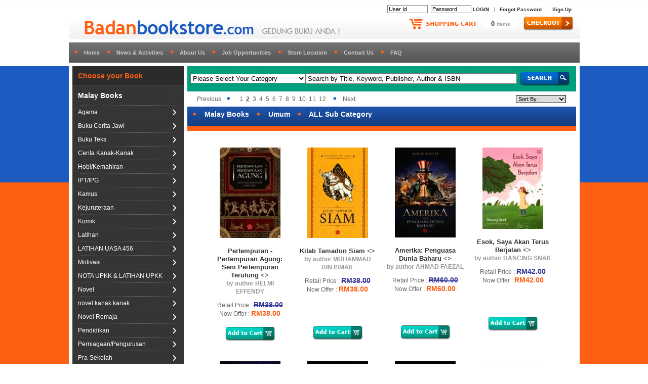

--- FILE ---
content_type: text/html; charset=UTF-8
request_url: http://badanbookstore.com/product.php?pageNum_db_product=1&mgroupid=Malay+Books&sgroupid=Umum&subcatid=%25&totalRows_db_product=359
body_size: 19255
content:
<!DOCTYPE html PUBLIC "-//W3C//DTD XHTML 1.0 Transitional//EN" "http://www.w3.org/TR/xhtml1/DTD/xhtml1-transitional.dtd">
<html xmlns="http://www.w3.org/1999/xhtml">
<head>
<script type="text/javascript" src="js/mfunction.js"></script>
<script type="text/JavaScript">
<!--
function submitSort(){
	var sortid = document.getElementById('sortid').options[document.getElementById('sortid').selectedIndex].value;
	
	if(sortid==""){
		return;
	}
	
	window.location = 'product.php?mgroupid=Malay+Books&sgroupid=Umum&subcatid=%25&sortid=' + sortid;

}
//-->
</script>
<link href="badanbookstore.css" rel="stylesheet" type="text/css" />
<link rel="shortcut icon" href="images/favicon.ico">
<style type="text/css">
<!--
body {
	margin-left: 0px;
	margin-top: 0px;
	margin-right: 0px;
	margin-bottom: 0px;
	background-image: url(images/bg.jpg);
}
-->
</style>
</head>
<body onunload="login_winclose()">
<table width="1004" border="0" align="center" cellpadding="0" cellspacing="0">
  <tr>
    <td height="84" background="images/bg_header.jpg"><table width="1009" border="0" cellspacing="0" cellpadding="0">
      <tr>
        <td width="551" valign="top"><img src="images/header.png" width="551" height="77" /></td>
        <td valign="top"><table width="458" border="0" cellspacing="7" cellpadding="0">
          <tr>
            <td><script type="text/javascript">
function  checkEnter(e){
/* 	if((event.which && event.which == 13) || (event.keyCode && event.keyCode == 13)){
		document.frmLogin.submit();
	}  */
	e = e || window.event;
	var code = e.keyCode || e.which;
	if(code == 13){
		document.frmLogin.submit();
	}
}
</script>
<table width="100%" border="0" cellspacing="0" cellpadding="0">
	<tr>	
		<td align="right">
		
			<table width="100%" border="0" cellspacing="0" cellpadding="0">			
			<tr>
				<form action="member_login.php" method="post" name="frmLogin">
				<td align="right">
					<input type="text" class="msfield" value="User Id" name="txtUUser" id="txtUUser" size="11" onfocus="if(this.value=='User Id')this.value=''" onblur="if(this.value=='')this.value='User Id'" onkeypress="checkEnter(event);" >&nbsp;
					<input type="text" class="msfield" value="Password" name="txtUPass2" id="txtUPass2" size="11" onfocus="this.style.display='none';document.getElementById('txtUPass').style.display='';document.getElementById('txtUPass').focus();" onblur="">
					<input type="password" class="msfield" value="" name="txtUPass" id="txtUPass" style="display:none" size="11" onfocus="" onblur="if(this.value==''){this.style.display='none';document.getElementById('txtUPass2').style.display='';}" onkeypress="checkEnter(event);">
					<a href="javascript:void(0)" onclick="document.frmLogin.submit();"><span class="textDARKGRAY">LOGIN</span></a>

				</form>

					&nbsp;&nbsp;|&nbsp;&nbsp;
					<a href="forgotpass.php"><span class="textDARKGRAY">Forgot Password</span></a>
					&nbsp;&nbsp;|&nbsp;&nbsp;
					<a href="memberonlineregister.php"><span class="textDARKGRAY">Sign Up</span></a>&nbsp;&nbsp;&nbsp;
				</td>
			</tr>
			</table>
		
		</td>
	</tr>
</table></td>
          </tr>
          <tr>
            <td><div align="right"><table width="338" border="0" cellspacing="0" cellpadding="0">
	<tr>
	  <td width="151"><img src="images/btn_shoppingcart.png" width="151" height="28" /></td>
	  <td width="78" background="images/bg_cart.png"><div align="center"><span class="textHIGHLIGHT"><span id="total_item">0</span></span><span class="textftime"> items</span></div></td>
	  <td width="110"><a href="product_cart.php" onclick="return CheckTotalItem();"><img src="images/btn_checkout.png" width="110" height="28" border="0" /></a></td>
	</tr>
</table>
<script language="JavaScript" type="text/javascript">
var total_item = 0;

function CheckTotalItem(){

	if(total_item == 0){
		alert("No Item In Cart !");
		return false;		
	}else{
		return true;
	}	
}
</script></div></td>
          </tr>
        </table></td>
      </tr>
    </table></td>
  </tr>
  <tr>
    <td height="40" background="images/bg_navi.png"><table width="100%" border="0" cellspacing="0" cellpadding="0">
	<tr>
		<td>
			<img src="images/navi_dot.png" width="30" height="10" /><a href="index.php"><span class="nav">Home</span></a>
			<img src="images/navi_dot.png" width="30" height="10" /><a href="news.php"><span class="nav">News &amp; Activities</span></a>
			<img src="images/navi_dot.png" width="30" height="10" /><a href="about.php"><span class="nav">About Us</span></a>
						<img src="images/navi_dot.png" width="30" height="10" /><a href="career.php"><span class="nav">Job Opportunities</span></a>
			<img src="images/navi_dot.png" width="30" height="10" /><a href="locate.php"><span class="nav">Store Location</span></a>
			<img src="images/navi_dot.png" width="30" height="10" /><a href="contactus.php"><span class="nav">Contact Us</span></a>
			<img src="images/navi_dot.png" width="30" height="10" /><a href="faq.php"><span class="nav">FAQ</span></a>
		</td>
	</tr>
</table></td>
  </tr>
  <tr>
    <td bgcolor="#FFFFFF"><table width="1004" border="0" cellspacing="7" cellpadding="0">
      
      <tr>
        <td width="220" valign="top">
			<table width="100%" border="0" cellspacing="0" cellpadding="0">
				<tr>
					<td><script type="text/JavaScript">

</script>
<table width="220" border="0" cellspacing="0" cellpadding="0">
	<tr>
		<td height="38" background="images/bg_navi_header.png"><table width="90%" border="0" align="center" cellpadding="0" cellspacing="0">
		  <tr>
			<td><span class="textCATEGORYTITLE">Choose your Book</span></td>
			</tr>
		  </table>
		</td>
	</tr>
	
	<tr>
		<td height="40" background="images/bg_navi_menumain.png">
			<table width="90%" border="0" align="center" cellpadding="0" cellspacing="0">
			<tr>
				<td><a href="javascript:void(0)" onclick=NaviClick("tbNaviL1_1")><span class="textLANGUAGE">Malay Books</span></a></td>
				<td>&nbsp;</td>
			</tr>
			</table>
		</td>
	</tr>
	<tr>
		<td background="images/bg_navi_menu.png">
			<table id="tbNaviL1_1" width="220" border="0" cellspacing="0" cellpadding="0" style="display:none;">	
				
			<tr>
				<td height="27" background="images/bg_navi_menu.png">
					<table width="90%" border="0" align="center" cellpadding="0" cellspacing="0">
					<tr onmouseover="showNavi('tbNaviL2_1_1')" onmouseout="hideNavi('tbNaviL2_1_1')">
						<td id="tbNaviL2_1_11">
							<a href="product.php?mgroupid=Malay+Books&sgroupid=Agama&subcatid=%25">
							<span class="textMENU">Agama</span>
							</a>
						</td>
						<td width="15"><img src="images/navi_arrow.png" width="13" height="27" /></td>
						<td>
							<table id="tbNaviL2_1_12" width="200" border="0" align="center" cellpadding="0" cellspacing="0" style="display:none;position:absolute;z-index:200">
								<tr>	
									<td height="25">&nbsp;&nbsp;&nbsp;&nbsp;&nbsp;&nbsp;&nbsp;</td>
									<td>
										<table width="200" border="0" cellpadding="0" cellspacing="0" >
											
											<tr>	
												<td height="27" background="images/bg_navi_submenu.png" >
													<a href="product.php?mgroupid=Malay+Books&sgroupid=Agama&subcatid=Akhlak">
													<img src="images/navi_dot.png" width="30" height="10" border="0">
													<span class="textSUBMENU">Akhlak</span>
													</a>
												</td>
											</tr>	
											
											<tr>	
												<td height="27" background="images/bg_navi_submenu.png" >
													<a href="product.php?mgroupid=Malay+Books&sgroupid=Agama&subcatid=Al-Quran">
													<img src="images/navi_dot.png" width="30" height="10" border="0">
													<span class="textSUBMENU">Al-Quran</span>
													</a>
												</td>
											</tr>	
											
											<tr>	
												<td height="27" background="images/bg_navi_submenu.png" >
													<a href="product.php?mgroupid=Malay+Books&sgroupid=Agama&subcatid=Alam+Akhirat">
													<img src="images/navi_dot.png" width="30" height="10" border="0">
													<span class="textSUBMENU">Alam Akhirat</span>
													</a>
												</td>
											</tr>	
											
											<tr>	
												<td height="27" background="images/bg_navi_submenu.png" >
													<a href="product.php?mgroupid=Malay+Books&sgroupid=Agama&subcatid=Asmaul+Husna">
													<img src="images/navi_dot.png" width="30" height="10" border="0">
													<span class="textSUBMENU">Asmaul Husna</span>
													</a>
												</td>
											</tr>	
											
											<tr>	
												<td height="27" background="images/bg_navi_submenu.png" >
													<a href="product.php?mgroupid=Malay+Books&sgroupid=Agama&subcatid=Bahasa+Arab">
													<img src="images/navi_dot.png" width="30" height="10" border="0">
													<span class="textSUBMENU">Bahasa Arab</span>
													</a>
												</td>
											</tr>	
											
											<tr>	
												<td height="27" background="images/bg_navi_submenu.png" >
													<a href="product.php?mgroupid=Malay+Books&sgroupid=Agama&subcatid=Berzanji">
													<img src="images/navi_dot.png" width="30" height="10" border="0">
													<span class="textSUBMENU">Berzanji</span>
													</a>
												</td>
											</tr>	
											
											<tr>	
												<td height="27" background="images/bg_navi_submenu.png" >
													<a href="product.php?mgroupid=Malay+Books&sgroupid=Agama&subcatid=Dakwah">
													<img src="images/navi_dot.png" width="30" height="10" border="0">
													<span class="textSUBMENU">Dakwah</span>
													</a>
												</td>
											</tr>	
											
											<tr>	
												<td height="27" background="images/bg_navi_submenu.png" >
													<a href="product.php?mgroupid=Malay+Books&sgroupid=Agama&subcatid=Doa-Doa">
													<img src="images/navi_dot.png" width="30" height="10" border="0">
													<span class="textSUBMENU">Doa-Doa</span>
													</a>
												</td>
											</tr>	
											
											<tr>	
												<td height="27" background="images/bg_navi_submenu.png" >
													<a href="product.php?mgroupid=Malay+Books&sgroupid=Agama&subcatid=Fadhilat+Ayat">
													<img src="images/navi_dot.png" width="30" height="10" border="0">
													<span class="textSUBMENU">Fadhilat Ayat</span>
													</a>
												</td>
											</tr>	
											
											<tr>	
												<td height="27" background="images/bg_navi_submenu.png" >
													<a href="product.php?mgroupid=Malay+Books&sgroupid=Agama&subcatid=Faraid">
													<img src="images/navi_dot.png" width="30" height="10" border="0">
													<span class="textSUBMENU">Faraid</span>
													</a>
												</td>
											</tr>	
											
											<tr>	
												<td height="27" background="images/bg_navi_submenu.png" >
													<a href="product.php?mgroupid=Malay+Books&sgroupid=Agama&subcatid=Fardhu+Ain">
													<img src="images/navi_dot.png" width="30" height="10" border="0">
													<span class="textSUBMENU">Fardhu Ain</span>
													</a>
												</td>
											</tr>	
											
											<tr>	
												<td height="27" background="images/bg_navi_submenu.png" >
													<a href="product.php?mgroupid=Malay+Books&sgroupid=Agama&subcatid=Fiqh">
													<img src="images/navi_dot.png" width="30" height="10" border="0">
													<span class="textSUBMENU">Fiqh</span>
													</a>
												</td>
											</tr>	
											
											<tr>	
												<td height="27" background="images/bg_navi_submenu.png" >
													<a href="product.php?mgroupid=Malay+Books&sgroupid=Agama&subcatid=Hadis">
													<img src="images/navi_dot.png" width="30" height="10" border="0">
													<span class="textSUBMENU">Hadis</span>
													</a>
												</td>
											</tr>	
											
											<tr>	
												<td height="27" background="images/bg_navi_submenu.png" >
													<a href="product.php?mgroupid=Malay+Books&sgroupid=Agama&subcatid=Haji+%26+Umrah">
													<img src="images/navi_dot.png" width="30" height="10" border="0">
													<span class="textSUBMENU">Haji & Umrah</span>
													</a>
												</td>
											</tr>	
											
											<tr>	
												<td height="27" background="images/bg_navi_submenu.png" >
													<a href="product.php?mgroupid=Malay+Books&sgroupid=Agama&subcatid=Ibadah">
													<img src="images/navi_dot.png" width="30" height="10" border="0">
													<span class="textSUBMENU">Ibadah</span>
													</a>
												</td>
											</tr>	
											
											<tr>	
												<td height="27" background="images/bg_navi_submenu.png" >
													<a href="product.php?mgroupid=Malay+Books&sgroupid=Agama&subcatid=Iqra%5C%27">
													<img src="images/navi_dot.png" width="30" height="10" border="0">
													<span class="textSUBMENU">Iqra\'</span>
													</a>
												</td>
											</tr>	
											
											<tr>	
												<td height="27" background="images/bg_navi_submenu.png" >
													<a href="product.php?mgroupid=Malay+Books&sgroupid=Agama&subcatid=Israk+Mikraj">
													<img src="images/navi_dot.png" width="30" height="10" border="0">
													<span class="textSUBMENU">Israk Mikraj</span>
													</a>
												</td>
											</tr>	
											
											<tr>	
												<td height="27" background="images/bg_navi_submenu.png" >
													<a href="product.php?mgroupid=Malay+Books&sgroupid=Agama&subcatid=Jawi+Pondok">
													<img src="images/navi_dot.png" width="30" height="10" border="0">
													<span class="textSUBMENU">Jawi Pondok</span>
													</a>
												</td>
											</tr>	
											
											<tr>	
												<td height="27" background="images/bg_navi_submenu.png" >
													<a href="product.php?mgroupid=Malay+Books&sgroupid=Agama&subcatid=Keluarga">
													<img src="images/navi_dot.png" width="30" height="10" border="0">
													<span class="textSUBMENU">Keluarga</span>
													</a>
												</td>
											</tr>	
											
											<tr>	
												<td height="27" background="images/bg_navi_submenu.png" >
													<a href="product.php?mgroupid=Malay+Books&sgroupid=Agama&subcatid=Kepimpinan+Islam">
													<img src="images/navi_dot.png" width="30" height="10" border="0">
													<span class="textSUBMENU">Kepimpinan Islam</span>
													</a>
												</td>
											</tr>	
											
											<tr>	
												<td height="27" background="images/bg_navi_submenu.png" >
													<a href="product.php?mgroupid=Malay+Books&sgroupid=Agama&subcatid=Kerusi">
													<img src="images/navi_dot.png" width="30" height="10" border="0">
													<span class="textSUBMENU">Kerusi</span>
													</a>
												</td>
											</tr>	
											
											<tr>	
												<td height="27" background="images/bg_navi_submenu.png" >
													<a href="product.php?mgroupid=Malay+Books&sgroupid=Agama&subcatid=Kisah+Teladan">
													<img src="images/navi_dot.png" width="30" height="10" border="0">
													<span class="textSUBMENU">Kisah Teladan</span>
													</a>
												</td>
											</tr>	
											
											<tr>	
												<td height="27" background="images/bg_navi_submenu.png" >
													<a href="product.php?mgroupid=Malay+Books&sgroupid=Agama&subcatid=Komik+Islam">
													<img src="images/navi_dot.png" width="30" height="10" border="0">
													<span class="textSUBMENU">Komik Islam</span>
													</a>
												</td>
											</tr>	
											
											<tr>	
												<td height="27" background="images/bg_navi_submenu.png" >
													<a href="product.php?mgroupid=Malay+Books&sgroupid=Agama&subcatid=Maqasid+Syariah">
													<img src="images/navi_dot.png" width="30" height="10" border="0">
													<span class="textSUBMENU">Maqasid Syariah</span>
													</a>
												</td>
											</tr>	
											
											<tr>	
												<td height="27" background="images/bg_navi_submenu.png" >
													<a href="product.php?mgroupid=Malay+Books&sgroupid=Agama&subcatid=Maulid">
													<img src="images/navi_dot.png" width="30" height="10" border="0">
													<span class="textSUBMENU">Maulid</span>
													</a>
												</td>
											</tr>	
											
											<tr>	
												<td height="27" background="images/bg_navi_submenu.png" >
													<a href="product.php?mgroupid=Malay+Books&sgroupid=Agama&subcatid=Motivasi">
													<img src="images/navi_dot.png" width="30" height="10" border="0">
													<span class="textSUBMENU">Motivasi</span>
													</a>
												</td>
											</tr>	
											
											<tr>	
												<td height="27" background="images/bg_navi_submenu.png" >
													<a href="product.php?mgroupid=Malay+Books&sgroupid=Agama&subcatid=Muamalat">
													<img src="images/navi_dot.png" width="30" height="10" border="0">
													<span class="textSUBMENU">Muamalat</span>
													</a>
												</td>
											</tr>	
											
											<tr>	
												<td height="27" background="images/bg_navi_submenu.png" >
													<a href="product.php?mgroupid=Malay+Books&sgroupid=Agama&subcatid=Muqaddam">
													<img src="images/navi_dot.png" width="30" height="10" border="0">
													<span class="textSUBMENU">Muqaddam</span>
													</a>
												</td>
											</tr>	
											
											<tr>	
												<td height="27" background="images/bg_navi_submenu.png" >
													<a href="product.php?mgroupid=Malay+Books&sgroupid=Agama&subcatid=Nama-Nama+Anak">
													<img src="images/navi_dot.png" width="30" height="10" border="0">
													<span class="textSUBMENU">Nama-Nama Anak</span>
													</a>
												</td>
											</tr>	
											
											<tr>	
												<td height="27" background="images/bg_navi_submenu.png" >
													<a href="product.php?mgroupid=Malay+Books&sgroupid=Agama&subcatid=Novel+Fiksyen">
													<img src="images/navi_dot.png" width="30" height="10" border="0">
													<span class="textSUBMENU">Novel Fiksyen</span>
													</a>
												</td>
											</tr>	
											
											<tr>	
												<td height="27" background="images/bg_navi_submenu.png" >
													<a href="product.php?mgroupid=Malay+Books&sgroupid=Agama&subcatid=Novel+Ilmuwan+Islam">
													<img src="images/navi_dot.png" width="30" height="10" border="0">
													<span class="textSUBMENU">Novel Ilmuwan Islam</span>
													</a>
												</td>
											</tr>	
											
											<tr>	
												<td height="27" background="images/bg_navi_submenu.png" >
													<a href="product.php?mgroupid=Malay+Books&sgroupid=Agama&subcatid=Novel+Sirah+Islam">
													<img src="images/navi_dot.png" width="30" height="10" border="0">
													<span class="textSUBMENU">Novel Sirah Islam</span>
													</a>
												</td>
											</tr>	
											
											<tr>	
												<td height="27" background="images/bg_navi_submenu.png" >
													<a href="product.php?mgroupid=Malay+Books&sgroupid=Agama&subcatid=Penunjuk+Al-Quran">
													<img src="images/navi_dot.png" width="30" height="10" border="0">
													<span class="textSUBMENU">Penunjuk Al-Quran</span>
													</a>
												</td>
											</tr>	
											
											<tr>	
												<td height="27" background="images/bg_navi_submenu.png" >
													<a href="product.php?mgroupid=Malay+Books&sgroupid=Agama&subcatid=Peralatan+Ibadah">
													<img src="images/navi_dot.png" width="30" height="10" border="0">
													<span class="textSUBMENU">Peralatan Ibadah</span>
													</a>
												</td>
											</tr>	
											
											<tr>	
												<td height="27" background="images/bg_navi_submenu.png" >
													<a href="product.php?mgroupid=Malay+Books&sgroupid=Agama&subcatid=Perbandingan+Agama">
													<img src="images/navi_dot.png" width="30" height="10" border="0">
													<span class="textSUBMENU">Perbandingan Agama</span>
													</a>
												</td>
											</tr>	
											
											<tr>	
												<td height="27" background="images/bg_navi_submenu.png" >
													<a href="product.php?mgroupid=Malay+Books&sgroupid=Agama&subcatid=Perkahwinan">
													<img src="images/navi_dot.png" width="30" height="10" border="0">
													<span class="textSUBMENU">Perkahwinan</span>
													</a>
												</td>
											</tr>	
											
											<tr>	
												<td height="27" background="images/bg_navi_submenu.png" >
													<a href="product.php?mgroupid=Malay+Books&sgroupid=Agama&subcatid=Perubatan">
													<img src="images/navi_dot.png" width="30" height="10" border="0">
													<span class="textSUBMENU">Perubatan</span>
													</a>
												</td>
											</tr>	
											
											<tr>	
												<td height="27" background="images/bg_navi_submenu.png" >
													<a href="product.php?mgroupid=Malay+Books&sgroupid=Agama&subcatid=Pondok+Rumi">
													<img src="images/navi_dot.png" width="30" height="10" border="0">
													<span class="textSUBMENU">Pondok Rumi</span>
													</a>
												</td>
											</tr>	
											
											<tr>	
												<td height="27" background="images/bg_navi_submenu.png" >
													<a href="product.php?mgroupid=Malay+Books&sgroupid=Agama&subcatid=Puasa">
													<img src="images/navi_dot.png" width="30" height="10" border="0">
													<span class="textSUBMENU">Puasa</span>
													</a>
												</td>
											</tr>	
											
											<tr>	
												<td height="27" background="images/bg_navi_submenu.png" >
													<a href="product.php?mgroupid=Malay+Books&sgroupid=Agama&subcatid=Qiraat">
													<img src="images/navi_dot.png" width="30" height="10" border="0">
													<span class="textSUBMENU">Qiraat</span>
													</a>
												</td>
											</tr>	
											
											<tr>	
												<td height="27" background="images/bg_navi_submenu.png" >
													<a href="product.php?mgroupid=Malay+Books&sgroupid=Agama&subcatid=Rehal">
													<img src="images/navi_dot.png" width="30" height="10" border="0">
													<span class="textSUBMENU">Rehal</span>
													</a>
												</td>
											</tr>	
											
											<tr>	
												<td height="27" background="images/bg_navi_submenu.png" >
													<a href="product.php?mgroupid=Malay+Books&sgroupid=Agama&subcatid=Sejadah">
													<img src="images/navi_dot.png" width="30" height="10" border="0">
													<span class="textSUBMENU">Sejadah</span>
													</a>
												</td>
											</tr>	
											
											<tr>	
												<td height="27" background="images/bg_navi_submenu.png" >
													<a href="product.php?mgroupid=Malay+Books&sgroupid=Agama&subcatid=Selawat">
													<img src="images/navi_dot.png" width="30" height="10" border="0">
													<span class="textSUBMENU">Selawat</span>
													</a>
												</td>
											</tr>	
											
											<tr>	
												<td height="27" background="images/bg_navi_submenu.png" >
													<a href="product.php?mgroupid=Malay+Books&sgroupid=Agama&subcatid=Sirah">
													<img src="images/navi_dot.png" width="30" height="10" border="0">
													<span class="textSUBMENU">Sirah</span>
													</a>
												</td>
											</tr>	
											
											<tr>	
												<td height="27" background="images/bg_navi_submenu.png" >
													<a href="product.php?mgroupid=Malay+Books&sgroupid=Agama&subcatid=Soal+Jawab">
													<img src="images/navi_dot.png" width="30" height="10" border="0">
													<span class="textSUBMENU">Soal Jawab</span>
													</a>
												</td>
											</tr>	
											
											<tr>	
												<td height="27" background="images/bg_navi_submenu.png" >
													<a href="product.php?mgroupid=Malay+Books&sgroupid=Agama&subcatid=Solat">
													<img src="images/navi_dot.png" width="30" height="10" border="0">
													<span class="textSUBMENU">Solat</span>
													</a>
												</td>
											</tr>	
											
											<tr>	
												<td height="27" background="images/bg_navi_submenu.png" >
													<a href="product.php?mgroupid=Malay+Books&sgroupid=Agama&subcatid=Surah-Surah+Pilihan">
													<img src="images/navi_dot.png" width="30" height="10" border="0">
													<span class="textSUBMENU">Surah-Surah Pilihan</span>
													</a>
												</td>
											</tr>	
											
											<tr>	
												<td height="27" background="images/bg_navi_submenu.png" >
													<a href="product.php?mgroupid=Malay+Books&sgroupid=Agama&subcatid=Syariah">
													<img src="images/navi_dot.png" width="30" height="10" border="0">
													<span class="textSUBMENU">Syariah</span>
													</a>
												</td>
											</tr>	
											
											<tr>	
												<td height="27" background="images/bg_navi_submenu.png" >
													<a href="product.php?mgroupid=Malay+Books&sgroupid=Agama&subcatid=Tadabbur+Al-Quran">
													<img src="images/navi_dot.png" width="30" height="10" border="0">
													<span class="textSUBMENU">Tadabbur Al-Quran</span>
													</a>
												</td>
											</tr>	
											
											<tr>	
												<td height="27" background="images/bg_navi_submenu.png" >
													<a href="product.php?mgroupid=Malay+Books&sgroupid=Agama&subcatid=Tafsir+Al-Quran">
													<img src="images/navi_dot.png" width="30" height="10" border="0">
													<span class="textSUBMENU">Tafsir Al-Quran</span>
													</a>
												</td>
											</tr>	
											
											<tr>	
												<td height="27" background="images/bg_navi_submenu.png" >
													<a href="product.php?mgroupid=Malay+Books&sgroupid=Agama&subcatid=Tafsir+Mimpi">
													<img src="images/navi_dot.png" width="30" height="10" border="0">
													<span class="textSUBMENU">Tafsir Mimpi</span>
													</a>
												</td>
											</tr>	
											
											<tr>	
												<td height="27" background="images/bg_navi_submenu.png" >
													<a href="product.php?mgroupid=Malay+Books&sgroupid=Agama&subcatid=Tajwid">
													<img src="images/navi_dot.png" width="30" height="10" border="0">
													<span class="textSUBMENU">Tajwid</span>
													</a>
												</td>
											</tr>	
											
											<tr>	
												<td height="27" background="images/bg_navi_submenu.png" >
													<a href="product.php?mgroupid=Malay+Books&sgroupid=Agama&subcatid=Tasawuf">
													<img src="images/navi_dot.png" width="30" height="10" border="0">
													<span class="textSUBMENU">Tasawuf</span>
													</a>
												</td>
											</tr>	
											
											<tr>	
												<td height="27" background="images/bg_navi_submenu.png" >
													<a href="product.php?mgroupid=Malay+Books&sgroupid=Agama&subcatid=Tauhid">
													<img src="images/navi_dot.png" width="30" height="10" border="0">
													<span class="textSUBMENU">Tauhid</span>
													</a>
												</td>
											</tr>	
											
											<tr>	
												<td height="27" background="images/bg_navi_submenu.png" >
													<a href="product.php?mgroupid=Malay+Books&sgroupid=Agama&subcatid=Tokoh+Islam">
													<img src="images/navi_dot.png" width="30" height="10" border="0">
													<span class="textSUBMENU">Tokoh Islam</span>
													</a>
												</td>
											</tr>	
											
											<tr>	
												<td height="27" background="images/bg_navi_submenu.png" >
													<a href="product.php?mgroupid=Malay+Books&sgroupid=Agama&subcatid=Umum">
													<img src="images/navi_dot.png" width="30" height="10" border="0">
													<span class="textSUBMENU">Umum</span>
													</a>
												</td>
											</tr>	
											
											<tr>	
												<td height="27" background="images/bg_navi_submenu.png" >
													<a href="product.php?mgroupid=Malay+Books&sgroupid=Agama&subcatid=Usul+Fiqh">
													<img src="images/navi_dot.png" width="30" height="10" border="0">
													<span class="textSUBMENU">Usul Fiqh</span>
													</a>
												</td>
											</tr>	
											
											<tr>	
												<td height="27" background="images/bg_navi_submenu.png" >
													<a href="product.php?mgroupid=Malay+Books&sgroupid=Agama&subcatid=Wanita">
													<img src="images/navi_dot.png" width="30" height="10" border="0">
													<span class="textSUBMENU">Wanita</span>
													</a>
												</td>
											</tr>	
											
											<tr>	
												<td height="27" background="images/bg_navi_submenu.png" >
													<a href="product.php?mgroupid=Malay+Books&sgroupid=Agama&subcatid=Yasin">
													<img src="images/navi_dot.png" width="30" height="10" border="0">
													<span class="textSUBMENU">Yasin</span>
													</a>
												</td>
											</tr>	
											
											<tr>	
												<td height="27" background="images/bg_navi_submenu.png" >
													<a href="product.php?mgroupid=Malay+Books&sgroupid=Agama&subcatid=Zikir">
													<img src="images/navi_dot.png" width="30" height="10" border="0">
													<span class="textSUBMENU">Zikir</span>
													</a>
												</td>
											</tr>	
											
										</table>
									</td>
								</tr>
							</table>								
						</td>					  
					</tr>
					</table>
				</td>
			</tr>
				
			<tr>
				<td height="27" background="images/bg_navi_menu.png">
					<table width="90%" border="0" align="center" cellpadding="0" cellspacing="0">
					<tr onmouseover="showNavi('tbNaviL2_1_2')" onmouseout="hideNavi('tbNaviL2_1_2')">
						<td id="tbNaviL2_1_21">
							<a href="product.php?mgroupid=Malay+Books&sgroupid=Buku+Cerita+Jawi&subcatid=%25">
							<span class="textMENU">Buku Cerita Jawi</span>
							</a>
						</td>
						<td width="15"><img src="images/navi_arrow.png" width="13" height="27" /></td>
						<td>
							<table id="tbNaviL2_1_22" width="200" border="0" align="center" cellpadding="0" cellspacing="0" style="display:none;position:absolute;z-index:200">
								<tr>	
									<td height="25">&nbsp;&nbsp;&nbsp;&nbsp;&nbsp;&nbsp;&nbsp;</td>
									<td>
										<table width="200" border="0" cellpadding="0" cellspacing="0" >
											
											<tr>	
												<td height="27" background="images/bg_navi_submenu.png" >
													<a href="product.php?mgroupid=Malay+Books&sgroupid=Buku+Cerita+Jawi&subcatid=Arab+">
													<img src="images/navi_dot.png" width="30" height="10" border="0">
													<span class="textSUBMENU">Arab </span>
													</a>
												</td>
											</tr>	
											
											<tr>	
												<td height="27" background="images/bg_navi_submenu.png" >
													<a href="product.php?mgroupid=Malay+Books&sgroupid=Buku+Cerita+Jawi&subcatid=Jawi">
													<img src="images/navi_dot.png" width="30" height="10" border="0">
													<span class="textSUBMENU">Jawi</span>
													</a>
												</td>
											</tr>	
											
										</table>
									</td>
								</tr>
							</table>								
						</td>					  
					</tr>
					</table>
				</td>
			</tr>
				
			<tr>
				<td height="27" background="images/bg_navi_menu.png">
					<table width="90%" border="0" align="center" cellpadding="0" cellspacing="0">
					<tr onmouseover="showNavi('tbNaviL2_1_3')" onmouseout="hideNavi('tbNaviL2_1_3')">
						<td id="tbNaviL2_1_31">
							<a href="product.php?mgroupid=Malay+Books&sgroupid=Buku+Teks&subcatid=%25">
							<span class="textMENU">Buku Teks</span>
							</a>
						</td>
						<td width="15"><img src="images/navi_arrow.png" width="13" height="27" /></td>
						<td>
							<table id="tbNaviL2_1_32" width="200" border="0" align="center" cellpadding="0" cellspacing="0" style="display:none;position:absolute;z-index:200">
								<tr>	
									<td height="25">&nbsp;&nbsp;&nbsp;&nbsp;&nbsp;&nbsp;&nbsp;</td>
									<td>
										<table width="200" border="0" cellpadding="0" cellspacing="0" >
											
											<tr>	
												<td height="27" background="images/bg_navi_submenu.png" >
													<a href="product.php?mgroupid=Malay+Books&sgroupid=Buku+Teks&subcatid=KSSM+TING.+1">
													<img src="images/navi_dot.png" width="30" height="10" border="0">
													<span class="textSUBMENU">KSSM TING. 1</span>
													</a>
												</td>
											</tr>	
											
											<tr>	
												<td height="27" background="images/bg_navi_submenu.png" >
													<a href="product.php?mgroupid=Malay+Books&sgroupid=Buku+Teks&subcatid=KSSM+TING.+2">
													<img src="images/navi_dot.png" width="30" height="10" border="0">
													<span class="textSUBMENU">KSSM TING. 2</span>
													</a>
												</td>
											</tr>	
											
											<tr>	
												<td height="27" background="images/bg_navi_submenu.png" >
													<a href="product.php?mgroupid=Malay+Books&sgroupid=Buku+Teks&subcatid=KSSM+TING.+3">
													<img src="images/navi_dot.png" width="30" height="10" border="0">
													<span class="textSUBMENU">KSSM TING. 3</span>
													</a>
												</td>
											</tr>	
											
											<tr>	
												<td height="27" background="images/bg_navi_submenu.png" >
													<a href="product.php?mgroupid=Malay+Books&sgroupid=Buku+Teks&subcatid=KSSM+TING.+4">
													<img src="images/navi_dot.png" width="30" height="10" border="0">
													<span class="textSUBMENU">KSSM TING. 4</span>
													</a>
												</td>
											</tr>	
											
											<tr>	
												<td height="27" background="images/bg_navi_submenu.png" >
													<a href="product.php?mgroupid=Malay+Books&sgroupid=Buku+Teks&subcatid=KSSM+TING.+5">
													<img src="images/navi_dot.png" width="30" height="10" border="0">
													<span class="textSUBMENU">KSSM TING. 5</span>
													</a>
												</td>
											</tr>	
											
											<tr>	
												<td height="27" background="images/bg_navi_submenu.png" >
													<a href="product.php?mgroupid=Malay+Books&sgroupid=Buku+Teks&subcatid=KSSM+TING.+PERALIHAN">
													<img src="images/navi_dot.png" width="30" height="10" border="0">
													<span class="textSUBMENU">KSSM TING. PERALIHAN</span>
													</a>
												</td>
											</tr>	
											
											<tr>	
												<td height="27" background="images/bg_navi_submenu.png" >
													<a href="product.php?mgroupid=Malay+Books&sgroupid=Buku+Teks&subcatid=KSSR+TH.+1">
													<img src="images/navi_dot.png" width="30" height="10" border="0">
													<span class="textSUBMENU">KSSR TH. 1</span>
													</a>
												</td>
											</tr>	
											
											<tr>	
												<td height="27" background="images/bg_navi_submenu.png" >
													<a href="product.php?mgroupid=Malay+Books&sgroupid=Buku+Teks&subcatid=KSSR+TH.+2">
													<img src="images/navi_dot.png" width="30" height="10" border="0">
													<span class="textSUBMENU">KSSR TH. 2</span>
													</a>
												</td>
											</tr>	
											
											<tr>	
												<td height="27" background="images/bg_navi_submenu.png" >
													<a href="product.php?mgroupid=Malay+Books&sgroupid=Buku+Teks&subcatid=KSSR+TH.+3">
													<img src="images/navi_dot.png" width="30" height="10" border="0">
													<span class="textSUBMENU">KSSR TH. 3</span>
													</a>
												</td>
											</tr>	
											
											<tr>	
												<td height="27" background="images/bg_navi_submenu.png" >
													<a href="product.php?mgroupid=Malay+Books&sgroupid=Buku+Teks&subcatid=KSSR+TH.+4">
													<img src="images/navi_dot.png" width="30" height="10" border="0">
													<span class="textSUBMENU">KSSR TH. 4</span>
													</a>
												</td>
											</tr>	
											
											<tr>	
												<td height="27" background="images/bg_navi_submenu.png" >
													<a href="product.php?mgroupid=Malay+Books&sgroupid=Buku+Teks&subcatid=KSSR+TH.+5">
													<img src="images/navi_dot.png" width="30" height="10" border="0">
													<span class="textSUBMENU">KSSR TH. 5</span>
													</a>
												</td>
											</tr>	
											
											<tr>	
												<td height="27" background="images/bg_navi_submenu.png" >
													<a href="product.php?mgroupid=Malay+Books&sgroupid=Buku+Teks&subcatid=KSSR+TH.+6">
													<img src="images/navi_dot.png" width="30" height="10" border="0">
													<span class="textSUBMENU">KSSR TH. 6</span>
													</a>
												</td>
											</tr>	
											
											<tr>	
												<td height="27" background="images/bg_navi_submenu.png" >
													<a href="product.php?mgroupid=Malay+Books&sgroupid=Buku+Teks&subcatid=STAM">
													<img src="images/navi_dot.png" width="30" height="10" border="0">
													<span class="textSUBMENU">STAM</span>
													</a>
												</td>
											</tr>	
											
											<tr>	
												<td height="27" background="images/bg_navi_submenu.png" >
													<a href="product.php?mgroupid=Malay+Books&sgroupid=Buku+Teks&subcatid=Teks+Agama+Darjah+Khas">
													<img src="images/navi_dot.png" width="30" height="10" border="0">
													<span class="textSUBMENU">Teks Agama Darjah Khas</span>
													</a>
												</td>
											</tr>	
											
											<tr>	
												<td height="27" background="images/bg_navi_submenu.png" >
													<a href="product.php?mgroupid=Malay+Books&sgroupid=Buku+Teks&subcatid=Teks+Agama+Thn+1">
													<img src="images/navi_dot.png" width="30" height="10" border="0">
													<span class="textSUBMENU">Teks Agama Thn 1</span>
													</a>
												</td>
											</tr>	
											
											<tr>	
												<td height="27" background="images/bg_navi_submenu.png" >
													<a href="product.php?mgroupid=Malay+Books&sgroupid=Buku+Teks&subcatid=Teks+Agama+Thn+2">
													<img src="images/navi_dot.png" width="30" height="10" border="0">
													<span class="textSUBMENU">Teks Agama Thn 2</span>
													</a>
												</td>
											</tr>	
											
											<tr>	
												<td height="27" background="images/bg_navi_submenu.png" >
													<a href="product.php?mgroupid=Malay+Books&sgroupid=Buku+Teks&subcatid=Teks+Agama+Thn+3">
													<img src="images/navi_dot.png" width="30" height="10" border="0">
													<span class="textSUBMENU">Teks Agama Thn 3</span>
													</a>
												</td>
											</tr>	
											
											<tr>	
												<td height="27" background="images/bg_navi_submenu.png" >
													<a href="product.php?mgroupid=Malay+Books&sgroupid=Buku+Teks&subcatid=Teks+Agama+Thn+4">
													<img src="images/navi_dot.png" width="30" height="10" border="0">
													<span class="textSUBMENU">Teks Agama Thn 4</span>
													</a>
												</td>
											</tr>	
											
											<tr>	
												<td height="27" background="images/bg_navi_submenu.png" >
													<a href="product.php?mgroupid=Malay+Books&sgroupid=Buku+Teks&subcatid=Teks+Agama+Thn+5">
													<img src="images/navi_dot.png" width="30" height="10" border="0">
													<span class="textSUBMENU">Teks Agama Thn 5</span>
													</a>
												</td>
											</tr>	
											
											<tr>	
												<td height="27" background="images/bg_navi_submenu.png" >
													<a href="product.php?mgroupid=Malay+Books&sgroupid=Buku+Teks&subcatid=Teks+Agama+Thn+6">
													<img src="images/navi_dot.png" width="30" height="10" border="0">
													<span class="textSUBMENU">Teks Agama Thn 6</span>
													</a>
												</td>
											</tr>	
											
											<tr>	
												<td height="27" background="images/bg_navi_submenu.png" >
													<a href="product.php?mgroupid=Malay+Books&sgroupid=Buku+Teks&subcatid=TEKS+TAHFIZ">
													<img src="images/navi_dot.png" width="30" height="10" border="0">
													<span class="textSUBMENU">TEKS TAHFIZ</span>
													</a>
												</td>
											</tr>	
											
										</table>
									</td>
								</tr>
							</table>								
						</td>					  
					</tr>
					</table>
				</td>
			</tr>
				
			<tr>
				<td height="27" background="images/bg_navi_menu.png">
					<table width="90%" border="0" align="center" cellpadding="0" cellspacing="0">
					<tr onmouseover="showNavi('tbNaviL2_1_4')" onmouseout="hideNavi('tbNaviL2_1_4')">
						<td id="tbNaviL2_1_41">
							<a href="product.php?mgroupid=Malay+Books&sgroupid=Cerita+Kanak-Kanak&subcatid=%25">
							<span class="textMENU">Cerita Kanak-Kanak</span>
							</a>
						</td>
						<td width="15"><img src="images/navi_arrow.png" width="13" height="27" /></td>
						<td>
							<table id="tbNaviL2_1_42" width="200" border="0" align="center" cellpadding="0" cellspacing="0" style="display:none;position:absolute;z-index:200">
								<tr>	
									<td height="25">&nbsp;&nbsp;&nbsp;&nbsp;&nbsp;&nbsp;&nbsp;</td>
									<td>
										<table width="200" border="0" cellpadding="0" cellspacing="0" >
											
											<tr>	
												<td height="27" background="images/bg_navi_submenu.png" >
													<a href="product.php?mgroupid=Malay+Books&sgroupid=Cerita+Kanak-Kanak&subcatid=10-12+Tahun">
													<img src="images/navi_dot.png" width="30" height="10" border="0">
													<span class="textSUBMENU">10-12 Tahun</span>
													</a>
												</td>
											</tr>	
											
											<tr>	
												<td height="27" background="images/bg_navi_submenu.png" >
													<a href="product.php?mgroupid=Malay+Books&sgroupid=Cerita+Kanak-Kanak&subcatid=4+-+6+Tahun">
													<img src="images/navi_dot.png" width="30" height="10" border="0">
													<span class="textSUBMENU">4 - 6 Tahun</span>
													</a>
												</td>
											</tr>	
											
											<tr>	
												<td height="27" background="images/bg_navi_submenu.png" >
													<a href="product.php?mgroupid=Malay+Books&sgroupid=Cerita+Kanak-Kanak&subcatid=4-7+Tahun">
													<img src="images/navi_dot.png" width="30" height="10" border="0">
													<span class="textSUBMENU">4-7 Tahun</span>
													</a>
												</td>
											</tr>	
											
											<tr>	
												<td height="27" background="images/bg_navi_submenu.png" >
													<a href="product.php?mgroupid=Malay+Books&sgroupid=Cerita+Kanak-Kanak&subcatid=7-10+Tahun">
													<img src="images/navi_dot.png" width="30" height="10" border="0">
													<span class="textSUBMENU">7-10 Tahun</span>
													</a>
												</td>
											</tr>	
											
											<tr>	
												<td height="27" background="images/bg_navi_submenu.png" >
													<a href="product.php?mgroupid=Malay+Books&sgroupid=Cerita+Kanak-Kanak&subcatid=7-9+Tahun+">
													<img src="images/navi_dot.png" width="30" height="10" border="0">
													<span class="textSUBMENU">7-9 Tahun </span>
													</a>
												</td>
											</tr>	
											
										</table>
									</td>
								</tr>
							</table>								
						</td>					  
					</tr>
					</table>
				</td>
			</tr>
				
			<tr>
				<td height="27" background="images/bg_navi_menu.png">
					<table width="90%" border="0" align="center" cellpadding="0" cellspacing="0">
					<tr onmouseover="showNavi('tbNaviL2_1_5')" onmouseout="hideNavi('tbNaviL2_1_5')">
						<td id="tbNaviL2_1_51">
							<a href="product.php?mgroupid=Malay+Books&sgroupid=Hobi%2FKemahiran&subcatid=%25">
							<span class="textMENU">Hobi/Kemahiran</span>
							</a>
						</td>
						<td width="15"><img src="images/navi_arrow.png" width="13" height="27" /></td>
						<td>
							<table id="tbNaviL2_1_52" width="200" border="0" align="center" cellpadding="0" cellspacing="0" style="display:none;position:absolute;z-index:200">
								<tr>	
									<td height="25">&nbsp;&nbsp;&nbsp;&nbsp;&nbsp;&nbsp;&nbsp;</td>
									<td>
										<table width="200" border="0" cellpadding="0" cellspacing="0" >
											
											<tr>	
												<td height="27" background="images/bg_navi_submenu.png" >
													<a href="product.php?mgroupid=Malay+Books&sgroupid=Hobi%2FKemahiran&subcatid=Agrikultur">
													<img src="images/navi_dot.png" width="30" height="10" border="0">
													<span class="textSUBMENU">Agrikultur</span>
													</a>
												</td>
											</tr>	
											
											<tr>	
												<td height="27" background="images/bg_navi_submenu.png" >
													<a href="product.php?mgroupid=Malay+Books&sgroupid=Hobi%2FKemahiran&subcatid=Hobi%2FPenternakan">
													<img src="images/navi_dot.png" width="30" height="10" border="0">
													<span class="textSUBMENU">Hobi/Penternakan</span>
													</a>
												</td>
											</tr>	
											
											<tr>	
												<td height="27" background="images/bg_navi_submenu.png" >
													<a href="product.php?mgroupid=Malay+Books&sgroupid=Hobi%2FKemahiran&subcatid=Masakan">
													<img src="images/navi_dot.png" width="30" height="10" border="0">
													<span class="textSUBMENU">Masakan</span>
													</a>
												</td>
											</tr>	
											
											<tr>	
												<td height="27" background="images/bg_navi_submenu.png" >
													<a href="product.php?mgroupid=Malay+Books&sgroupid=Hobi%2FKemahiran&subcatid=Motivasi%2FBantu+Diri">
													<img src="images/navi_dot.png" width="30" height="10" border="0">
													<span class="textSUBMENU">Motivasi/Bantu Diri</span>
													</a>
												</td>
											</tr>	
											
											<tr>	
												<td height="27" background="images/bg_navi_submenu.png" >
													<a href="product.php?mgroupid=Malay+Books&sgroupid=Hobi%2FKemahiran&subcatid=Pengucapan+Awam">
													<img src="images/navi_dot.png" width="30" height="10" border="0">
													<span class="textSUBMENU">Pengucapan Awam</span>
													</a>
												</td>
											</tr>	
											
											<tr>	
												<td height="27" background="images/bg_navi_submenu.png" >
													<a href="product.php?mgroupid=Malay+Books&sgroupid=Hobi%2FKemahiran&subcatid=Travelog">
													<img src="images/navi_dot.png" width="30" height="10" border="0">
													<span class="textSUBMENU">Travelog</span>
													</a>
												</td>
											</tr>	
											
										</table>
									</td>
								</tr>
							</table>								
						</td>					  
					</tr>
					</table>
				</td>
			</tr>
				
			<tr>
				<td height="27" background="images/bg_navi_menu.png">
					<table width="90%" border="0" align="center" cellpadding="0" cellspacing="0">
					<tr onmouseover="showNavi('tbNaviL2_1_6')" onmouseout="hideNavi('tbNaviL2_1_6')">
						<td id="tbNaviL2_1_61">
							<a href="product.php?mgroupid=Malay+Books&sgroupid=IPT%2FIPG&subcatid=%25">
							<span class="textMENU">IPT/IPG</span>
							</a>
						</td>
						<td width="15"><img src="images/navi_arrow.png" width="13" height="27" /></td>
						<td>
							<table id="tbNaviL2_1_62" width="200" border="0" align="center" cellpadding="0" cellspacing="0" style="display:none;position:absolute;z-index:200">
								<tr>	
									<td height="25">&nbsp;&nbsp;&nbsp;&nbsp;&nbsp;&nbsp;&nbsp;</td>
									<td>
										<table width="200" border="0" cellpadding="0" cellspacing="0" >
											
											<tr>	
												<td height="27" background="images/bg_navi_submenu.png" >
													<a href="product.php?mgroupid=Malay+Books&sgroupid=IPT%2FIPG&subcatid=Rujukan">
													<img src="images/navi_dot.png" width="30" height="10" border="0">
													<span class="textSUBMENU">Rujukan</span>
													</a>
												</td>
											</tr>	
											
										</table>
									</td>
								</tr>
							</table>								
						</td>					  
					</tr>
					</table>
				</td>
			</tr>
				
			<tr>
				<td height="27" background="images/bg_navi_menu.png">
					<table width="90%" border="0" align="center" cellpadding="0" cellspacing="0">
					<tr onmouseover="showNavi('tbNaviL2_1_7')" onmouseout="hideNavi('tbNaviL2_1_7')">
						<td id="tbNaviL2_1_71">
							<a href="product.php?mgroupid=Malay+Books&sgroupid=Kamus&subcatid=%25">
							<span class="textMENU">Kamus</span>
							</a>
						</td>
						<td width="15"><img src="images/navi_arrow.png" width="13" height="27" /></td>
						<td>
							<table id="tbNaviL2_1_72" width="200" border="0" align="center" cellpadding="0" cellspacing="0" style="display:none;position:absolute;z-index:200">
								<tr>	
									<td height="25">&nbsp;&nbsp;&nbsp;&nbsp;&nbsp;&nbsp;&nbsp;</td>
									<td>
										<table width="200" border="0" cellpadding="0" cellspacing="0" >
											
											<tr>	
												<td height="27" background="images/bg_navi_submenu.png" >
													<a href="product.php?mgroupid=Malay+Books&sgroupid=Kamus&subcatid=Arab">
													<img src="images/navi_dot.png" width="30" height="10" border="0">
													<span class="textSUBMENU">Arab</span>
													</a>
												</td>
											</tr>	
											
											<tr>	
												<td height="27" background="images/bg_navi_submenu.png" >
													<a href="product.php?mgroupid=Malay+Books&sgroupid=Kamus&subcatid=Bahasa+Inggeris">
													<img src="images/navi_dot.png" width="30" height="10" border="0">
													<span class="textSUBMENU">Bahasa Inggeris</span>
													</a>
												</td>
											</tr>	
											
											<tr>	
												<td height="27" background="images/bg_navi_submenu.png" >
													<a href="product.php?mgroupid=Malay+Books&sgroupid=Kamus&subcatid=Bahasa+Melayu">
													<img src="images/navi_dot.png" width="30" height="10" border="0">
													<span class="textSUBMENU">Bahasa Melayu</span>
													</a>
												</td>
											</tr>	
											
											<tr>	
												<td height="27" background="images/bg_navi_submenu.png" >
													<a href="product.php?mgroupid=Malay+Books&sgroupid=Kamus&subcatid=Bergambar">
													<img src="images/navi_dot.png" width="30" height="10" border="0">
													<span class="textSUBMENU">Bergambar</span>
													</a>
												</td>
											</tr>	
											
											<tr>	
												<td height="27" background="images/bg_navi_submenu.png" >
													<a href="product.php?mgroupid=Malay+Books&sgroupid=Kamus&subcatid=Dwibahasa">
													<img src="images/navi_dot.png" width="30" height="10" border="0">
													<span class="textSUBMENU">Dwibahasa</span>
													</a>
												</td>
											</tr>	
											
											<tr>	
												<td height="27" background="images/bg_navi_submenu.png" >
													<a href="product.php?mgroupid=Malay+Books&sgroupid=Kamus&subcatid=Kata+Kerja%2FKata+Ganda">
													<img src="images/navi_dot.png" width="30" height="10" border="0">
													<span class="textSUBMENU">Kata Kerja/Kata Ganda</span>
													</a>
												</td>
											</tr>	
											
											<tr>	
												<td height="27" background="images/bg_navi_submenu.png" >
													<a href="product.php?mgroupid=Malay+Books&sgroupid=Kamus&subcatid=Kosa+Kata">
													<img src="images/navi_dot.png" width="30" height="10" border="0">
													<span class="textSUBMENU">Kosa Kata</span>
													</a>
												</td>
											</tr>	
											
											<tr>	
												<td height="27" background="images/bg_navi_submenu.png" >
													<a href="product.php?mgroupid=Malay+Books&sgroupid=Kamus&subcatid=Lain+Lain">
													<img src="images/navi_dot.png" width="30" height="10" border="0">
													<span class="textSUBMENU">Lain Lain</span>
													</a>
												</td>
											</tr>	
											
											<tr>	
												<td height="27" background="images/bg_navi_submenu.png" >
													<a href="product.php?mgroupid=Malay+Books&sgroupid=Kamus&subcatid=Pelbagai">
													<img src="images/navi_dot.png" width="30" height="10" border="0">
													<span class="textSUBMENU">Pelbagai</span>
													</a>
												</td>
											</tr>	
											
											<tr>	
												<td height="27" background="images/bg_navi_submenu.png" >
													<a href="product.php?mgroupid=Malay+Books&sgroupid=Kamus&subcatid=Penjodoh+Bilangan">
													<img src="images/navi_dot.png" width="30" height="10" border="0">
													<span class="textSUBMENU">Penjodoh Bilangan</span>
													</a>
												</td>
											</tr>	
											
											<tr>	
												<td height="27" background="images/bg_navi_submenu.png" >
													<a href="product.php?mgroupid=Malay+Books&sgroupid=Kamus&subcatid=Peribahasa%2FSimpulan+Bahasa">
													<img src="images/navi_dot.png" width="30" height="10" border="0">
													<span class="textSUBMENU">Peribahasa/Simpulan Bahasa</span>
													</a>
												</td>
											</tr>	
											
											<tr>	
												<td height="27" background="images/bg_navi_submenu.png" >
													<a href="product.php?mgroupid=Malay+Books&sgroupid=Kamus&subcatid=Sinonim%2FAntonim">
													<img src="images/navi_dot.png" width="30" height="10" border="0">
													<span class="textSUBMENU">Sinonim/Antonim</span>
													</a>
												</td>
											</tr>	
											
										</table>
									</td>
								</tr>
							</table>								
						</td>					  
					</tr>
					</table>
				</td>
			</tr>
				
			<tr>
				<td height="27" background="images/bg_navi_menu.png">
					<table width="90%" border="0" align="center" cellpadding="0" cellspacing="0">
					<tr onmouseover="showNavi('tbNaviL2_1_8')" onmouseout="hideNavi('tbNaviL2_1_8')">
						<td id="tbNaviL2_1_81">
							<a href="product.php?mgroupid=Malay+Books&sgroupid=Kejuruteraan&subcatid=%25">
							<span class="textMENU">Kejuruteraan</span>
							</a>
						</td>
						<td width="15"><img src="images/navi_arrow.png" width="13" height="27" /></td>
						<td>
							<table id="tbNaviL2_1_82" width="200" border="0" align="center" cellpadding="0" cellspacing="0" style="display:none;position:absolute;z-index:200">
								<tr>	
									<td height="25">&nbsp;&nbsp;&nbsp;&nbsp;&nbsp;&nbsp;&nbsp;</td>
									<td>
										<table width="200" border="0" cellpadding="0" cellspacing="0" >
											
											<tr>	
												<td height="27" background="images/bg_navi_submenu.png" >
													<a href="product.php?mgroupid=Malay+Books&sgroupid=Kejuruteraan&subcatid=Elektrik">
													<img src="images/navi_dot.png" width="30" height="10" border="0">
													<span class="textSUBMENU">Elektrik</span>
													</a>
												</td>
											</tr>	
											
											<tr>	
												<td height="27" background="images/bg_navi_submenu.png" >
													<a href="product.php?mgroupid=Malay+Books&sgroupid=Kejuruteraan&subcatid=Elektronik">
													<img src="images/navi_dot.png" width="30" height="10" border="0">
													<span class="textSUBMENU">Elektronik</span>
													</a>
												</td>
											</tr>	
											
											<tr>	
												<td height="27" background="images/bg_navi_submenu.png" >
													<a href="product.php?mgroupid=Malay+Books&sgroupid=Kejuruteraan&subcatid=Lain+Lain">
													<img src="images/navi_dot.png" width="30" height="10" border="0">
													<span class="textSUBMENU">Lain Lain</span>
													</a>
												</td>
											</tr>	
											
											<tr>	
												<td height="27" background="images/bg_navi_submenu.png" >
													<a href="product.php?mgroupid=Malay+Books&sgroupid=Kejuruteraan&subcatid=Senibina">
													<img src="images/navi_dot.png" width="30" height="10" border="0">
													<span class="textSUBMENU">Senibina</span>
													</a>
												</td>
											</tr>	
											
											<tr>	
												<td height="27" background="images/bg_navi_submenu.png" >
													<a href="product.php?mgroupid=Malay+Books&sgroupid=Kejuruteraan&subcatid=Umum">
													<img src="images/navi_dot.png" width="30" height="10" border="0">
													<span class="textSUBMENU">Umum</span>
													</a>
												</td>
											</tr>	
											
										</table>
									</td>
								</tr>
							</table>								
						</td>					  
					</tr>
					</table>
				</td>
			</tr>
				
			<tr>
				<td height="27" background="images/bg_navi_menu.png">
					<table width="90%" border="0" align="center" cellpadding="0" cellspacing="0">
					<tr onmouseover="showNavi('tbNaviL2_1_9')" onmouseout="hideNavi('tbNaviL2_1_9')">
						<td id="tbNaviL2_1_91">
							<a href="product.php?mgroupid=Malay+Books&sgroupid=Komik&subcatid=%25">
							<span class="textMENU">Komik</span>
							</a>
						</td>
						<td width="15"><img src="images/navi_arrow.png" width="13" height="27" /></td>
						<td>
							<table id="tbNaviL2_1_92" width="200" border="0" align="center" cellpadding="0" cellspacing="0" style="display:none;position:absolute;z-index:200">
								<tr>	
									<td height="25">&nbsp;&nbsp;&nbsp;&nbsp;&nbsp;&nbsp;&nbsp;</td>
									<td>
										<table width="200" border="0" cellpadding="0" cellspacing="0" >
											
											<tr>	
												<td height="27" background="images/bg_navi_submenu.png" >
													<a href="product.php?mgroupid=Malay+Books&sgroupid=Komik&subcatid=ANA+MUSLIM">
													<img src="images/navi_dot.png" width="30" height="10" border="0">
													<span class="textSUBMENU">ANA MUSLIM</span>
													</a>
												</td>
											</tr>	
											
											<tr>	
												<td height="27" background="images/bg_navi_submenu.png" >
													<a href="product.php?mgroupid=Malay+Books&sgroupid=Komik&subcatid=Buku+Prima">
													<img src="images/navi_dot.png" width="30" height="10" border="0">
													<span class="textSUBMENU">Buku Prima</span>
													</a>
												</td>
											</tr>	
											
											<tr>	
												<td height="27" background="images/bg_navi_submenu.png" >
													<a href="product.php?mgroupid=Malay+Books&sgroupid=Komik&subcatid=Fiksyen+Seram">
													<img src="images/navi_dot.png" width="30" height="10" border="0">
													<span class="textSUBMENU">Fiksyen Seram</span>
													</a>
												</td>
											</tr>	
											
											<tr>	
												<td height="27" background="images/bg_navi_submenu.png" >
													<a href="product.php?mgroupid=Malay+Books&sgroupid=Komik&subcatid=IMAN+PUBLICATION">
													<img src="images/navi_dot.png" width="30" height="10" border="0">
													<span class="textSUBMENU">IMAN PUBLICATION</span>
													</a>
												</td>
											</tr>	
											
											<tr>	
												<td height="27" background="images/bg_navi_submenu.png" >
													<a href="product.php?mgroupid=Malay+Books&sgroupid=Komik&subcatid=Islamik">
													<img src="images/navi_dot.png" width="30" height="10" border="0">
													<span class="textSUBMENU">Islamik</span>
													</a>
												</td>
											</tr>	
											
											<tr>	
												<td height="27" background="images/bg_navi_submenu.png" >
													<a href="product.php?mgroupid=Malay+Books&sgroupid=Komik&subcatid=Kanak-Kanak">
													<img src="images/navi_dot.png" width="30" height="10" border="0">
													<span class="textSUBMENU">Kanak-Kanak</span>
													</a>
												</td>
											</tr>	
											
											<tr>	
												<td height="27" background="images/bg_navi_submenu.png" >
													<a href="product.php?mgroupid=Malay+Books&sgroupid=Komik&subcatid=Kemves+Studios">
													<img src="images/navi_dot.png" width="30" height="10" border="0">
													<span class="textSUBMENU">Kemves Studios</span>
													</a>
												</td>
											</tr>	
											
											<tr>	
												<td height="27" background="images/bg_navi_submenu.png" >
													<a href="product.php?mgroupid=Malay+Books&sgroupid=Komik&subcatid=KUALITI">
													<img src="images/navi_dot.png" width="30" height="10" border="0">
													<span class="textSUBMENU">KUALITI</span>
													</a>
												</td>
											</tr>	
											
											<tr>	
												<td height="27" background="images/bg_navi_submenu.png" >
													<a href="product.php?mgroupid=Malay+Books&sgroupid=Komik&subcatid=LEJEN+KOMIK">
													<img src="images/navi_dot.png" width="30" height="10" border="0">
													<span class="textSUBMENU">LEJEN KOMIK</span>
													</a>
												</td>
											</tr>	
											
											<tr>	
												<td height="27" background="images/bg_navi_submenu.png" >
													<a href="product.php?mgroupid=Malay+Books&sgroupid=Komik&subcatid=Maple+Comics">
													<img src="images/navi_dot.png" width="30" height="10" border="0">
													<span class="textSUBMENU">Maple Comics</span>
													</a>
												</td>
											</tr>	
											
											<tr>	
												<td height="27" background="images/bg_navi_submenu.png" >
													<a href="product.php?mgroupid=Malay+Books&sgroupid=Komik&subcatid=Mustread">
													<img src="images/navi_dot.png" width="30" height="10" border="0">
													<span class="textSUBMENU">Mustread</span>
													</a>
												</td>
											</tr>	
											
											<tr>	
												<td height="27" background="images/bg_navi_submenu.png" >
													<a href="product.php?mgroupid=Malay+Books&sgroupid=Komik&subcatid=PTS">
													<img src="images/navi_dot.png" width="30" height="10" border="0">
													<span class="textSUBMENU">PTS</span>
													</a>
												</td>
											</tr>	
											
											<tr>	
												<td height="27" background="images/bg_navi_submenu.png" >
													<a href="product.php?mgroupid=Malay+Books&sgroupid=Komik&subcatid=Tokoh+Islam">
													<img src="images/navi_dot.png" width="30" height="10" border="0">
													<span class="textSUBMENU">Tokoh Islam</span>
													</a>
												</td>
											</tr>	
											
										</table>
									</td>
								</tr>
							</table>								
						</td>					  
					</tr>
					</table>
				</td>
			</tr>
				
			<tr>
				<td height="27" background="images/bg_navi_menu.png">
					<table width="90%" border="0" align="center" cellpadding="0" cellspacing="0">
					<tr onmouseover="showNavi('tbNaviL2_1_10')" onmouseout="hideNavi('tbNaviL2_1_10')">
						<td id="tbNaviL2_1_101">
							<a href="product.php?mgroupid=Malay+Books&sgroupid=Latihan&subcatid=%25">
							<span class="textMENU">Latihan</span>
							</a>
						</td>
						<td width="15"><img src="images/navi_arrow.png" width="13" height="27" /></td>
						<td>
							<table id="tbNaviL2_1_102" width="200" border="0" align="center" cellpadding="0" cellspacing="0" style="display:none;position:absolute;z-index:200">
								<tr>	
									<td height="25">&nbsp;&nbsp;&nbsp;&nbsp;&nbsp;&nbsp;&nbsp;</td>
									<td>
										<table width="200" border="0" cellpadding="0" cellspacing="0" >
											
											<tr>	
												<td height="27" background="images/bg_navi_submenu.png" >
													<a href="product.php?mgroupid=Malay+Books&sgroupid=Latihan&subcatid=KBD">
													<img src="images/navi_dot.png" width="30" height="10" border="0">
													<span class="textSUBMENU">KBD</span>
													</a>
												</td>
											</tr>	
											
											<tr>	
												<td height="27" background="images/bg_navi_submenu.png" >
													<a href="product.php?mgroupid=Malay+Books&sgroupid=Latihan&subcatid=KSSR">
													<img src="images/navi_dot.png" width="30" height="10" border="0">
													<span class="textSUBMENU">KSSR</span>
													</a>
												</td>
											</tr>	
											
											<tr>	
												<td height="27" background="images/bg_navi_submenu.png" >
													<a href="product.php?mgroupid=Malay+Books&sgroupid=Latihan&subcatid=SPM">
													<img src="images/navi_dot.png" width="30" height="10" border="0">
													<span class="textSUBMENU">SPM</span>
													</a>
												</td>
											</tr>	
											
											<tr>	
												<td height="27" background="images/bg_navi_submenu.png" >
													<a href="product.php?mgroupid=Malay+Books&sgroupid=Latihan&subcatid=SRA">
													<img src="images/navi_dot.png" width="30" height="10" border="0">
													<span class="textSUBMENU">SRA</span>
													</a>
												</td>
											</tr>	
											
											<tr>	
												<td height="27" background="images/bg_navi_submenu.png" >
													<a href="product.php?mgroupid=Malay+Books&sgroupid=Latihan&subcatid=STAM">
													<img src="images/navi_dot.png" width="30" height="10" border="0">
													<span class="textSUBMENU">STAM</span>
													</a>
												</td>
											</tr>	
											
											<tr>	
												<td height="27" background="images/bg_navi_submenu.png" >
													<a href="product.php?mgroupid=Malay+Books&sgroupid=Latihan&subcatid=STPM">
													<img src="images/navi_dot.png" width="30" height="10" border="0">
													<span class="textSUBMENU">STPM</span>
													</a>
												</td>
											</tr>	
											
											<tr>	
												<td height="27" background="images/bg_navi_submenu.png" >
													<a href="product.php?mgroupid=Malay+Books&sgroupid=Latihan&subcatid=TAHUN+1">
													<img src="images/navi_dot.png" width="30" height="10" border="0">
													<span class="textSUBMENU">TAHUN 1</span>
													</a>
												</td>
											</tr>	
											
											<tr>	
												<td height="27" background="images/bg_navi_submenu.png" >
													<a href="product.php?mgroupid=Malay+Books&sgroupid=Latihan&subcatid=TAHUN+2">
													<img src="images/navi_dot.png" width="30" height="10" border="0">
													<span class="textSUBMENU">TAHUN 2</span>
													</a>
												</td>
											</tr>	
											
											<tr>	
												<td height="27" background="images/bg_navi_submenu.png" >
													<a href="product.php?mgroupid=Malay+Books&sgroupid=Latihan&subcatid=TAHUN+3">
													<img src="images/navi_dot.png" width="30" height="10" border="0">
													<span class="textSUBMENU">TAHUN 3</span>
													</a>
												</td>
											</tr>	
											
											<tr>	
												<td height="27" background="images/bg_navi_submenu.png" >
													<a href="product.php?mgroupid=Malay+Books&sgroupid=Latihan&subcatid=TAHUN+4">
													<img src="images/navi_dot.png" width="30" height="10" border="0">
													<span class="textSUBMENU">TAHUN 4</span>
													</a>
												</td>
											</tr>	
											
											<tr>	
												<td height="27" background="images/bg_navi_submenu.png" >
													<a href="product.php?mgroupid=Malay+Books&sgroupid=Latihan&subcatid=TAHUN+5">
													<img src="images/navi_dot.png" width="30" height="10" border="0">
													<span class="textSUBMENU">TAHUN 5</span>
													</a>
												</td>
											</tr>	
											
											<tr>	
												<td height="27" background="images/bg_navi_submenu.png" >
													<a href="product.php?mgroupid=Malay+Books&sgroupid=Latihan&subcatid=TAHUN+6">
													<img src="images/navi_dot.png" width="30" height="10" border="0">
													<span class="textSUBMENU">TAHUN 6</span>
													</a>
												</td>
											</tr>	
											
											<tr>	
												<td height="27" background="images/bg_navi_submenu.png" >
													<a href="product.php?mgroupid=Malay+Books&sgroupid=Latihan&subcatid=TINGKATAN+1">
													<img src="images/navi_dot.png" width="30" height="10" border="0">
													<span class="textSUBMENU">TINGKATAN 1</span>
													</a>
												</td>
											</tr>	
											
											<tr>	
												<td height="27" background="images/bg_navi_submenu.png" >
													<a href="product.php?mgroupid=Malay+Books&sgroupid=Latihan&subcatid=TINGKATAN+2">
													<img src="images/navi_dot.png" width="30" height="10" border="0">
													<span class="textSUBMENU">TINGKATAN 2</span>
													</a>
												</td>
											</tr>	
											
											<tr>	
												<td height="27" background="images/bg_navi_submenu.png" >
													<a href="product.php?mgroupid=Malay+Books&sgroupid=Latihan&subcatid=TINGKATAN+3">
													<img src="images/navi_dot.png" width="30" height="10" border="0">
													<span class="textSUBMENU">TINGKATAN 3</span>
													</a>
												</td>
											</tr>	
											
											<tr>	
												<td height="27" background="images/bg_navi_submenu.png" >
													<a href="product.php?mgroupid=Malay+Books&sgroupid=Latihan&subcatid=TINGKATAN+4">
													<img src="images/navi_dot.png" width="30" height="10" border="0">
													<span class="textSUBMENU">TINGKATAN 4</span>
													</a>
												</td>
											</tr>	
											
											<tr>	
												<td height="27" background="images/bg_navi_submenu.png" >
													<a href="product.php?mgroupid=Malay+Books&sgroupid=Latihan&subcatid=TINGKATAN+5">
													<img src="images/navi_dot.png" width="30" height="10" border="0">
													<span class="textSUBMENU">TINGKATAN 5</span>
													</a>
												</td>
											</tr>	
											
										</table>
									</td>
								</tr>
							</table>								
						</td>					  
					</tr>
					</table>
				</td>
			</tr>
				
			<tr>
				<td height="27" background="images/bg_navi_menu.png">
					<table width="90%" border="0" align="center" cellpadding="0" cellspacing="0">
					<tr onmouseover="showNavi('tbNaviL2_1_11')" onmouseout="hideNavi('tbNaviL2_1_11')">
						<td id="tbNaviL2_1_111">
							<a href="product.php?mgroupid=Malay+Books&sgroupid=LATIHAN+UASA+456&subcatid=%25">
							<span class="textMENU">LATIHAN UASA 456</span>
							</a>
						</td>
						<td width="15"><img src="images/navi_arrow.png" width="13" height="27" /></td>
						<td>
							<table id="tbNaviL2_1_112" width="200" border="0" align="center" cellpadding="0" cellspacing="0" style="display:none;position:absolute;z-index:200">
								<tr>	
									<td height="25">&nbsp;&nbsp;&nbsp;&nbsp;&nbsp;&nbsp;&nbsp;</td>
									<td>
										<table width="200" border="0" cellpadding="0" cellspacing="0" >
											
											<tr>	
												<td height="27" background="images/bg_navi_submenu.png" >
													<a href="product.php?mgroupid=Malay+Books&sgroupid=LATIHAN+UASA+456&subcatid=TAHUN+4">
													<img src="images/navi_dot.png" width="30" height="10" border="0">
													<span class="textSUBMENU">TAHUN 4</span>
													</a>
												</td>
											</tr>	
											
											<tr>	
												<td height="27" background="images/bg_navi_submenu.png" >
													<a href="product.php?mgroupid=Malay+Books&sgroupid=LATIHAN+UASA+456&subcatid=TAHUN+5">
													<img src="images/navi_dot.png" width="30" height="10" border="0">
													<span class="textSUBMENU">TAHUN 5</span>
													</a>
												</td>
											</tr>	
											
											<tr>	
												<td height="27" background="images/bg_navi_submenu.png" >
													<a href="product.php?mgroupid=Malay+Books&sgroupid=LATIHAN+UASA+456&subcatid=TAHUN+6">
													<img src="images/navi_dot.png" width="30" height="10" border="0">
													<span class="textSUBMENU">TAHUN 6</span>
													</a>
												</td>
											</tr>	
											
										</table>
									</td>
								</tr>
							</table>								
						</td>					  
					</tr>
					</table>
				</td>
			</tr>
				
			<tr>
				<td height="27" background="images/bg_navi_menu.png">
					<table width="90%" border="0" align="center" cellpadding="0" cellspacing="0">
					<tr onmouseover="showNavi('tbNaviL2_1_12')" onmouseout="hideNavi('tbNaviL2_1_12')">
						<td id="tbNaviL2_1_121">
							<a href="product.php?mgroupid=Malay+Books&sgroupid=Motivasi&subcatid=%25">
							<span class="textMENU">Motivasi</span>
							</a>
						</td>
						<td width="15"><img src="images/navi_arrow.png" width="13" height="27" /></td>
						<td>
							<table id="tbNaviL2_1_122" width="200" border="0" align="center" cellpadding="0" cellspacing="0" style="display:none;position:absolute;z-index:200">
								<tr>	
									<td height="25">&nbsp;&nbsp;&nbsp;&nbsp;&nbsp;&nbsp;&nbsp;</td>
									<td>
										<table width="200" border="0" cellpadding="0" cellspacing="0" >
											
											<tr>	
												<td height="27" background="images/bg_navi_submenu.png" >
													<a href="product.php?mgroupid=Malay+Books&sgroupid=Motivasi&subcatid=Keibubapaan">
													<img src="images/navi_dot.png" width="30" height="10" border="0">
													<span class="textSUBMENU">Keibubapaan</span>
													</a>
												</td>
											</tr>	
											
											<tr>	
												<td height="27" background="images/bg_navi_submenu.png" >
													<a href="product.php?mgroupid=Malay+Books&sgroupid=Motivasi&subcatid=Keluarga">
													<img src="images/navi_dot.png" width="30" height="10" border="0">
													<span class="textSUBMENU">Keluarga</span>
													</a>
												</td>
											</tr>	
											
											<tr>	
												<td height="27" background="images/bg_navi_submenu.png" >
													<a href="product.php?mgroupid=Malay+Books&sgroupid=Motivasi&subcatid=Lain+Lain">
													<img src="images/navi_dot.png" width="30" height="10" border="0">
													<span class="textSUBMENU">Lain Lain</span>
													</a>
												</td>
											</tr>	
											
											<tr>	
												<td height="27" background="images/bg_navi_submenu.png" >
													<a href="product.php?mgroupid=Malay+Books&sgroupid=Motivasi&subcatid=Pelajar">
													<img src="images/navi_dot.png" width="30" height="10" border="0">
													<span class="textSUBMENU">Pelajar</span>
													</a>
												</td>
											</tr>	
											
											<tr>	
												<td height="27" background="images/bg_navi_submenu.png" >
													<a href="product.php?mgroupid=Malay+Books&sgroupid=Motivasi&subcatid=Perkahwinan">
													<img src="images/navi_dot.png" width="30" height="10" border="0">
													<span class="textSUBMENU">Perkahwinan</span>
													</a>
												</td>
											</tr>	
											
											<tr>	
												<td height="27" background="images/bg_navi_submenu.png" >
													<a href="product.php?mgroupid=Malay+Books&sgroupid=Motivasi&subcatid=Umum">
													<img src="images/navi_dot.png" width="30" height="10" border="0">
													<span class="textSUBMENU">Umum</span>
													</a>
												</td>
											</tr>	
											
										</table>
									</td>
								</tr>
							</table>								
						</td>					  
					</tr>
					</table>
				</td>
			</tr>
				
			<tr>
				<td height="27" background="images/bg_navi_menu.png">
					<table width="90%" border="0" align="center" cellpadding="0" cellspacing="0">
					<tr onmouseover="showNavi('tbNaviL2_1_13')" onmouseout="hideNavi('tbNaviL2_1_13')">
						<td id="tbNaviL2_1_131">
							<a href="product.php?mgroupid=Malay+Books&sgroupid=NOTA+UPKK+%26+LATIHAN+UPKK+++&subcatid=%25">
							<span class="textMENU">NOTA UPKK & LATIHAN UPKK   </span>
							</a>
						</td>
						<td width="15"><img src="images/navi_arrow.png" width="13" height="27" /></td>
						<td>
							<table id="tbNaviL2_1_132" width="200" border="0" align="center" cellpadding="0" cellspacing="0" style="display:none;position:absolute;z-index:200">
								<tr>	
									<td height="25">&nbsp;&nbsp;&nbsp;&nbsp;&nbsp;&nbsp;&nbsp;</td>
									<td>
										<table width="200" border="0" cellpadding="0" cellspacing="0" >
											
											<tr>	
												<td height="27" background="images/bg_navi_submenu.png" >
													<a href="product.php?mgroupid=Malay+Books&sgroupid=NOTA+UPKK+%26+LATIHAN+UPKK+++&subcatid=UPKK">
													<img src="images/navi_dot.png" width="30" height="10" border="0">
													<span class="textSUBMENU">UPKK</span>
													</a>
												</td>
											</tr>	
											
										</table>
									</td>
								</tr>
							</table>								
						</td>					  
					</tr>
					</table>
				</td>
			</tr>
				
			<tr>
				<td height="27" background="images/bg_navi_menu.png">
					<table width="90%" border="0" align="center" cellpadding="0" cellspacing="0">
					<tr onmouseover="showNavi('tbNaviL2_1_14')" onmouseout="hideNavi('tbNaviL2_1_14')">
						<td id="tbNaviL2_1_141">
							<a href="product.php?mgroupid=Malay+Books&sgroupid=Novel&subcatid=%25">
							<span class="textMENU">Novel</span>
							</a>
						</td>
						<td width="15"><img src="images/navi_arrow.png" width="13" height="27" /></td>
						<td>
							<table id="tbNaviL2_1_142" width="200" border="0" align="center" cellpadding="0" cellspacing="0" style="display:none;position:absolute;z-index:200">
								<tr>	
									<td height="25">&nbsp;&nbsp;&nbsp;&nbsp;&nbsp;&nbsp;&nbsp;</td>
									<td>
										<table width="200" border="0" cellpadding="0" cellspacing="0" >
											
											<tr>	
												<td height="27" background="images/bg_navi_submenu.png" >
													<a href="product.php?mgroupid=Malay+Books&sgroupid=Novel&subcatid=Alaf+21">
													<img src="images/navi_dot.png" width="30" height="10" border="0">
													<span class="textSUBMENU">Alaf 21</span>
													</a>
												</td>
											</tr>	
											
											<tr>	
												<td height="27" background="images/bg_navi_submenu.png" >
													<a href="product.php?mgroupid=Malay+Books&sgroupid=Novel&subcatid=Biblio">
													<img src="images/navi_dot.png" width="30" height="10" border="0">
													<span class="textSUBMENU">Biblio</span>
													</a>
												</td>
											</tr>	
											
											<tr>	
												<td height="27" background="images/bg_navi_submenu.png" >
													<a href="product.php?mgroupid=Malay+Books&sgroupid=Novel&subcatid=BlogIjau">
													<img src="images/navi_dot.png" width="30" height="10" border="0">
													<span class="textSUBMENU">BlogIjau</span>
													</a>
												</td>
											</tr>	
											
											<tr>	
												<td height="27" background="images/bg_navi_submenu.png" >
													<a href="product.php?mgroupid=Malay+Books&sgroupid=Novel&subcatid=Bookiut">
													<img src="images/navi_dot.png" width="30" height="10" border="0">
													<span class="textSUBMENU">Bookiut</span>
													</a>
												</td>
											</tr>	
											
											<tr>	
												<td height="27" background="images/bg_navi_submenu.png" >
													<a href="product.php?mgroupid=Malay+Books&sgroupid=Novel&subcatid=Booku">
													<img src="images/navi_dot.png" width="30" height="10" border="0">
													<span class="textSUBMENU">Booku</span>
													</a>
												</td>
											</tr>	
											
											<tr>	
												<td height="27" background="images/bg_navi_submenu.png" >
													<a href="product.php?mgroupid=Malay+Books&sgroupid=Novel&subcatid=Buku+Prima">
													<img src="images/navi_dot.png" width="30" height="10" border="0">
													<span class="textSUBMENU">Buku Prima</span>
													</a>
												</td>
											</tr>	
											
											<tr>	
												<td height="27" background="images/bg_navi_submenu.png" >
													<a href="product.php?mgroupid=Malay+Books&sgroupid=Novel&subcatid=DBP">
													<img src="images/navi_dot.png" width="30" height="10" border="0">
													<span class="textSUBMENU">DBP</span>
													</a>
												</td>
											</tr>	
											
											<tr>	
												<td height="27" background="images/bg_navi_submenu.png" >
													<a href="product.php?mgroupid=Malay+Books&sgroupid=Novel&subcatid=Fajar+Pakeer">
													<img src="images/navi_dot.png" width="30" height="10" border="0">
													<span class="textSUBMENU">Fajar Pakeer</span>
													</a>
												</td>
											</tr>	
											
											<tr>	
												<td height="27" background="images/bg_navi_submenu.png" >
													<a href="product.php?mgroupid=Malay+Books&sgroupid=Novel&subcatid=Fiksyen">
													<img src="images/navi_dot.png" width="30" height="10" border="0">
													<span class="textSUBMENU">Fiksyen</span>
													</a>
												</td>
											</tr>	
											
											<tr>	
												<td height="27" background="images/bg_navi_submenu.png" >
													<a href="product.php?mgroupid=Malay+Books&sgroupid=Novel&subcatid=Fiksyen+Islami">
													<img src="images/navi_dot.png" width="30" height="10" border="0">
													<span class="textSUBMENU">Fiksyen Islami</span>
													</a>
												</td>
											</tr>	
											
											<tr>	
												<td height="27" background="images/bg_navi_submenu.png" >
													<a href="product.php?mgroupid=Malay+Books&sgroupid=Novel&subcatid=Fiksyen+Pengembaraan">
													<img src="images/navi_dot.png" width="30" height="10" border="0">
													<span class="textSUBMENU">Fiksyen Pengembaraan</span>
													</a>
												</td>
											</tr>	
											
											<tr>	
												<td height="27" background="images/bg_navi_submenu.png" >
													<a href="product.php?mgroupid=Malay+Books&sgroupid=Novel&subcatid=Fixi">
													<img src="images/navi_dot.png" width="30" height="10" border="0">
													<span class="textSUBMENU">Fixi</span>
													</a>
												</td>
											</tr>	
											
											<tr>	
												<td height="27" background="images/bg_navi_submenu.png" >
													<a href="product.php?mgroupid=Malay+Books&sgroupid=Novel&subcatid=HAMKA">
													<img src="images/navi_dot.png" width="30" height="10" border="0">
													<span class="textSUBMENU">HAMKA</span>
													</a>
												</td>
											</tr>	
											
											<tr>	
												<td height="27" background="images/bg_navi_submenu.png" >
													<a href="product.php?mgroupid=Malay+Books&sgroupid=Novel&subcatid=HR+DISTRIBUTOR">
													<img src="images/navi_dot.png" width="30" height="10" border="0">
													<span class="textSUBMENU">HR DISTRIBUTOR</span>
													</a>
												</td>
											</tr>	
											
											<tr>	
												<td height="27" background="images/bg_navi_submenu.png" >
													<a href="product.php?mgroupid=Malay+Books&sgroupid=Novel&subcatid=Idea+Kreatif">
													<img src="images/navi_dot.png" width="30" height="10" border="0">
													<span class="textSUBMENU">Idea Kreatif</span>
													</a>
												</td>
											</tr>	
											
											<tr>	
												<td height="27" background="images/bg_navi_submenu.png" >
													<a href="product.php?mgroupid=Malay+Books&sgroupid=Novel&subcatid=Iman+Publication">
													<img src="images/navi_dot.png" width="30" height="10" border="0">
													<span class="textSUBMENU">Iman Publication</span>
													</a>
												</td>
											</tr>	
											
											<tr>	
												<td height="27" background="images/bg_navi_submenu.png" >
													<a href="product.php?mgroupid=Malay+Books&sgroupid=Novel&subcatid=K-LIT">
													<img src="images/navi_dot.png" width="30" height="10" border="0">
													<span class="textSUBMENU">K-LIT</span>
													</a>
												</td>
											</tr>	
											
											<tr>	
												<td height="27" background="images/bg_navi_submenu.png" >
													<a href="product.php?mgroupid=Malay+Books&sgroupid=Novel&subcatid=Karangkraf">
													<img src="images/navi_dot.png" width="30" height="10" border="0">
													<span class="textSUBMENU">Karangkraf</span>
													</a>
												</td>
											</tr>	
											
											<tr>	
												<td height="27" background="images/bg_navi_submenu.png" >
													<a href="product.php?mgroupid=Malay+Books&sgroupid=Novel&subcatid=Karya+Publika">
													<img src="images/navi_dot.png" width="30" height="10" border="0">
													<span class="textSUBMENU">Karya Publika</span>
													</a>
												</td>
											</tr>	
											
											<tr>	
												<td height="27" background="images/bg_navi_submenu.png" >
													<a href="product.php?mgroupid=Malay+Books&sgroupid=Novel&subcatid=Karya+Seni">
													<img src="images/navi_dot.png" width="30" height="10" border="0">
													<span class="textSUBMENU">Karya Seni</span>
													</a>
												</td>
											</tr>	
											
											<tr>	
												<td height="27" background="images/bg_navi_submenu.png" >
													<a href="product.php?mgroupid=Malay+Books&sgroupid=Novel&subcatid=MAHAKARYA">
													<img src="images/navi_dot.png" width="30" height="10" border="0">
													<span class="textSUBMENU">MAHAKARYA</span>
													</a>
												</td>
											</tr>	
											
											<tr>	
												<td height="27" background="images/bg_navi_submenu.png" >
													<a href="product.php?mgroupid=Malay+Books&sgroupid=Novel&subcatid=Mangosteeen">
													<img src="images/navi_dot.png" width="30" height="10" border="0">
													<span class="textSUBMENU">Mangosteeen</span>
													</a>
												</td>
											</tr>	
											
											<tr>	
												<td height="27" background="images/bg_navi_submenu.png" >
													<a href="product.php?mgroupid=Malay+Books&sgroupid=Novel&subcatid=MUSTREAD">
													<img src="images/navi_dot.png" width="30" height="10" border="0">
													<span class="textSUBMENU">MUSTREAD</span>
													</a>
												</td>
											</tr>	
											
											<tr>	
												<td height="27" background="images/bg_navi_submenu.png" >
													<a href="product.php?mgroupid=Malay+Books&sgroupid=Novel&subcatid=Pena+Emas">
													<img src="images/navi_dot.png" width="30" height="10" border="0">
													<span class="textSUBMENU">Pena Emas</span>
													</a>
												</td>
											</tr>	
											
											<tr>	
												<td height="27" background="images/bg_navi_submenu.png" >
													<a href="product.php?mgroupid=Malay+Books&sgroupid=Novel&subcatid=Penerbit+X">
													<img src="images/navi_dot.png" width="30" height="10" border="0">
													<span class="textSUBMENU">Penerbit X</span>
													</a>
												</td>
											</tr>	
											
											<tr>	
												<td height="27" background="images/bg_navi_submenu.png" >
													<a href="product.php?mgroupid=Malay+Books&sgroupid=Novel&subcatid=Penulisan2u">
													<img src="images/navi_dot.png" width="30" height="10" border="0">
													<span class="textSUBMENU">Penulisan2u</span>
													</a>
												</td>
											</tr>	
											
											<tr>	
												<td height="27" background="images/bg_navi_submenu.png" >
													<a href="product.php?mgroupid=Malay+Books&sgroupid=Novel&subcatid=Prolog">
													<img src="images/navi_dot.png" width="30" height="10" border="0">
													<span class="textSUBMENU">Prolog</span>
													</a>
												</td>
											</tr>	
											
											<tr>	
												<td height="27" background="images/bg_navi_submenu.png" >
													<a href="product.php?mgroupid=Malay+Books&sgroupid=Novel&subcatid=Rumaa+Books">
													<img src="images/navi_dot.png" width="30" height="10" border="0">
													<span class="textSUBMENU">Rumaa Books</span>
													</a>
												</td>
											</tr>	
											
											<tr>	
												<td height="27" background="images/bg_navi_submenu.png" >
													<a href="product.php?mgroupid=Malay+Books&sgroupid=Novel&subcatid=Seram">
													<img src="images/navi_dot.png" width="30" height="10" border="0">
													<span class="textSUBMENU">Seram</span>
													</a>
												</td>
											</tr>	
											
											<tr>	
												<td height="27" background="images/bg_navi_submenu.png" >
													<a href="product.php?mgroupid=Malay+Books&sgroupid=Novel&subcatid=SR+Publication">
													<img src="images/navi_dot.png" width="30" height="10" border="0">
													<span class="textSUBMENU">SR Publication</span>
													</a>
												</td>
											</tr>	
											
											<tr>	
												<td height="27" background="images/bg_navi_submenu.png" >
													<a href="product.php?mgroupid=Malay+Books&sgroupid=Novel&subcatid=Suara+Hati+Publication">
													<img src="images/navi_dot.png" width="30" height="10" border="0">
													<span class="textSUBMENU">Suara Hati Publication</span>
													</a>
												</td>
											</tr>	
											
											<tr>	
												<td height="27" background="images/bg_navi_submenu.png" >
													<a href="product.php?mgroupid=Malay+Books&sgroupid=Novel&subcatid=Triller">
													<img src="images/navi_dot.png" width="30" height="10" border="0">
													<span class="textSUBMENU">Triller</span>
													</a>
												</td>
											</tr>	
											
										</table>
									</td>
								</tr>
							</table>								
						</td>					  
					</tr>
					</table>
				</td>
			</tr>
				
			<tr>
				<td height="27" background="images/bg_navi_menu.png">
					<table width="90%" border="0" align="center" cellpadding="0" cellspacing="0">
					<tr onmouseover="showNavi('tbNaviL2_1_15')" onmouseout="hideNavi('tbNaviL2_1_15')">
						<td id="tbNaviL2_1_151">
							<a href="product.php?mgroupid=Malay+Books&sgroupid=novel+kanak+kanak&subcatid=%25">
							<span class="textMENU">novel kanak kanak</span>
							</a>
						</td>
						<td width="15"><img src="images/navi_arrow.png" width="13" height="27" /></td>
						<td>
							<table id="tbNaviL2_1_152" width="200" border="0" align="center" cellpadding="0" cellspacing="0" style="display:none;position:absolute;z-index:200">
								<tr>	
									<td height="25">&nbsp;&nbsp;&nbsp;&nbsp;&nbsp;&nbsp;&nbsp;</td>
									<td>
										<table width="200" border="0" cellpadding="0" cellspacing="0" >
											
											<tr>	
												<td height="27" background="images/bg_navi_submenu.png" >
													<a href="product.php?mgroupid=Malay+Books&sgroupid=novel+kanak+kanak&subcatid=DBP">
													<img src="images/navi_dot.png" width="30" height="10" border="0">
													<span class="textSUBMENU">DBP</span>
													</a>
												</td>
											</tr>	
											
											<tr>	
												<td height="27" background="images/bg_navi_submenu.png" >
													<a href="product.php?mgroupid=Malay+Books&sgroupid=novel+kanak+kanak&subcatid=IMAN+PUBLICATION">
													<img src="images/navi_dot.png" width="30" height="10" border="0">
													<span class="textSUBMENU">IMAN PUBLICATION</span>
													</a>
												</td>
											</tr>	
											
										</table>
									</td>
								</tr>
							</table>								
						</td>					  
					</tr>
					</table>
				</td>
			</tr>
				
			<tr>
				<td height="27" background="images/bg_navi_menu.png">
					<table width="90%" border="0" align="center" cellpadding="0" cellspacing="0">
					<tr onmouseover="showNavi('tbNaviL2_1_16')" onmouseout="hideNavi('tbNaviL2_1_16')">
						<td id="tbNaviL2_1_161">
							<a href="product.php?mgroupid=Malay+Books&sgroupid=Novel+Remaja&subcatid=%25">
							<span class="textMENU">Novel Remaja</span>
							</a>
						</td>
						<td width="15"><img src="images/navi_arrow.png" width="13" height="27" /></td>
						<td>
							<table id="tbNaviL2_1_162" width="200" border="0" align="center" cellpadding="0" cellspacing="0" style="display:none;position:absolute;z-index:200">
								<tr>	
									<td height="25">&nbsp;&nbsp;&nbsp;&nbsp;&nbsp;&nbsp;&nbsp;</td>
									<td>
										<table width="200" border="0" cellpadding="0" cellspacing="0" >
											
											<tr>	
												<td height="27" background="images/bg_navi_submenu.png" >
													<a href="product.php?mgroupid=Malay+Books&sgroupid=Novel+Remaja&subcatid=Bookiut">
													<img src="images/navi_dot.png" width="30" height="10" border="0">
													<span class="textSUBMENU">Bookiut</span>
													</a>
												</td>
											</tr>	
											
											<tr>	
												<td height="27" background="images/bg_navi_submenu.png" >
													<a href="product.php?mgroupid=Malay+Books&sgroupid=Novel+Remaja&subcatid=Cerita+Seram">
													<img src="images/navi_dot.png" width="30" height="10" border="0">
													<span class="textSUBMENU">Cerita Seram</span>
													</a>
												</td>
											</tr>	
											
											<tr>	
												<td height="27" background="images/bg_navi_submenu.png" >
													<a href="product.php?mgroupid=Malay+Books&sgroupid=Novel+Remaja&subcatid=Galeri+Ilmu">
													<img src="images/navi_dot.png" width="30" height="10" border="0">
													<span class="textSUBMENU">Galeri Ilmu</span>
													</a>
												</td>
											</tr>	
											
											<tr>	
												<td height="27" background="images/bg_navi_submenu.png" >
													<a href="product.php?mgroupid=Malay+Books&sgroupid=Novel+Remaja&subcatid=Pengembaraan+">
													<img src="images/navi_dot.png" width="30" height="10" border="0">
													<span class="textSUBMENU">Pengembaraan </span>
													</a>
												</td>
											</tr>	
											
											<tr>	
												<td height="27" background="images/bg_navi_submenu.png" >
													<a href="product.php?mgroupid=Malay+Books&sgroupid=Novel+Remaja&subcatid=Sherlock+%26+Lupin">
													<img src="images/navi_dot.png" width="30" height="10" border="0">
													<span class="textSUBMENU">Sherlock & Lupin</span>
													</a>
												</td>
											</tr>	
											
										</table>
									</td>
								</tr>
							</table>								
						</td>					  
					</tr>
					</table>
				</td>
			</tr>
				
			<tr>
				<td height="27" background="images/bg_navi_menu.png">
					<table width="90%" border="0" align="center" cellpadding="0" cellspacing="0">
					<tr onmouseover="showNavi('tbNaviL2_1_17')" onmouseout="hideNavi('tbNaviL2_1_17')">
						<td id="tbNaviL2_1_171">
							<a href="product.php?mgroupid=Malay+Books&sgroupid=Pendidikan&subcatid=%25">
							<span class="textMENU">Pendidikan</span>
							</a>
						</td>
						<td width="15"><img src="images/navi_arrow.png" width="13" height="27" /></td>
						<td>
							<table id="tbNaviL2_1_172" width="200" border="0" align="center" cellpadding="0" cellspacing="0" style="display:none;position:absolute;z-index:200">
								<tr>	
									<td height="25">&nbsp;&nbsp;&nbsp;&nbsp;&nbsp;&nbsp;&nbsp;</td>
									<td>
										<table width="200" border="0" cellpadding="0" cellspacing="0" >
											
											<tr>	
												<td height="27" background="images/bg_navi_submenu.png" >
													<a href="product.php?mgroupid=Malay+Books&sgroupid=Pendidikan&subcatid=Bahasa">
													<img src="images/navi_dot.png" width="30" height="10" border="0">
													<span class="textSUBMENU">Bahasa</span>
													</a>
												</td>
											</tr>	
											
											<tr>	
												<td height="27" background="images/bg_navi_submenu.png" >
													<a href="product.php?mgroupid=Malay+Books&sgroupid=Pendidikan&subcatid=Kaunseling">
													<img src="images/navi_dot.png" width="30" height="10" border="0">
													<span class="textSUBMENU">Kaunseling</span>
													</a>
												</td>
											</tr>	
											
											<tr>	
												<td height="27" background="images/bg_navi_submenu.png" >
													<a href="product.php?mgroupid=Malay+Books&sgroupid=Pendidikan&subcatid=Kesusasteraan+Melayu">
													<img src="images/navi_dot.png" width="30" height="10" border="0">
													<span class="textSUBMENU">Kesusasteraan Melayu</span>
													</a>
												</td>
											</tr>	
											
											<tr>	
												<td height="27" background="images/bg_navi_submenu.png" >
													<a href="product.php?mgroupid=Malay+Books&sgroupid=Pendidikan&subcatid=Pengurusan">
													<img src="images/navi_dot.png" width="30" height="10" border="0">
													<span class="textSUBMENU">Pengurusan</span>
													</a>
												</td>
											</tr>	
											
											<tr>	
												<td height="27" background="images/bg_navi_submenu.png" >
													<a href="product.php?mgroupid=Malay+Books&sgroupid=Pendidikan&subcatid=Siri+Pendidikan">
													<img src="images/navi_dot.png" width="30" height="10" border="0">
													<span class="textSUBMENU">Siri Pendidikan</span>
													</a>
												</td>
											</tr>	
											
											<tr>	
												<td height="27" background="images/bg_navi_submenu.png" >
													<a href="product.php?mgroupid=Malay+Books&sgroupid=Pendidikan&subcatid=Umum">
													<img src="images/navi_dot.png" width="30" height="10" border="0">
													<span class="textSUBMENU">Umum</span>
													</a>
												</td>
											</tr>	
											
										</table>
									</td>
								</tr>
							</table>								
						</td>					  
					</tr>
					</table>
				</td>
			</tr>
				
			<tr>
				<td height="27" background="images/bg_navi_menu.png">
					<table width="90%" border="0" align="center" cellpadding="0" cellspacing="0">
					<tr onmouseover="showNavi('tbNaviL2_1_18')" onmouseout="hideNavi('tbNaviL2_1_18')">
						<td id="tbNaviL2_1_181">
							<a href="product.php?mgroupid=Malay+Books&sgroupid=Perniagaan%2FPengurusan&subcatid=%25">
							<span class="textMENU">Perniagaan/Pengurusan</span>
							</a>
						</td>
						<td width="15"><img src="images/navi_arrow.png" width="13" height="27" /></td>
						<td>
							<table id="tbNaviL2_1_182" width="200" border="0" align="center" cellpadding="0" cellspacing="0" style="display:none;position:absolute;z-index:200">
								<tr>	
									<td height="25">&nbsp;&nbsp;&nbsp;&nbsp;&nbsp;&nbsp;&nbsp;</td>
									<td>
										<table width="200" border="0" cellpadding="0" cellspacing="0" >
											
											<tr>	
												<td height="27" background="images/bg_navi_submenu.png" >
													<a href="product.php?mgroupid=Malay+Books&sgroupid=Perniagaan%2FPengurusan&subcatid=Ekonomi">
													<img src="images/navi_dot.png" width="30" height="10" border="0">
													<span class="textSUBMENU">Ekonomi</span>
													</a>
												</td>
											</tr>	
											
											<tr>	
												<td height="27" background="images/bg_navi_submenu.png" >
													<a href="product.php?mgroupid=Malay+Books&sgroupid=Perniagaan%2FPengurusan&subcatid=Kerjaya">
													<img src="images/navi_dot.png" width="30" height="10" border="0">
													<span class="textSUBMENU">Kerjaya</span>
													</a>
												</td>
											</tr>	
											
											<tr>	
												<td height="27" background="images/bg_navi_submenu.png" >
													<a href="product.php?mgroupid=Malay+Books&sgroupid=Perniagaan%2FPengurusan&subcatid=Kewangan%2FPelaburan">
													<img src="images/navi_dot.png" width="30" height="10" border="0">
													<span class="textSUBMENU">Kewangan/Pelaburan</span>
													</a>
												</td>
											</tr>	
											
											<tr>	
												<td height="27" background="images/bg_navi_submenu.png" >
													<a href="product.php?mgroupid=Malay+Books&sgroupid=Perniagaan%2FPengurusan&subcatid=Motivasi">
													<img src="images/navi_dot.png" width="30" height="10" border="0">
													<span class="textSUBMENU">Motivasi</span>
													</a>
												</td>
											</tr>	
											
											<tr>	
												<td height="27" background="images/bg_navi_submenu.png" >
													<a href="product.php?mgroupid=Malay+Books&sgroupid=Perniagaan%2FPengurusan&subcatid=Pemasaran">
													<img src="images/navi_dot.png" width="30" height="10" border="0">
													<span class="textSUBMENU">Pemasaran</span>
													</a>
												</td>
											</tr>	
											
											<tr>	
												<td height="27" background="images/bg_navi_submenu.png" >
													<a href="product.php?mgroupid=Malay+Books&sgroupid=Perniagaan%2FPengurusan&subcatid=Pengurusan">
													<img src="images/navi_dot.png" width="30" height="10" border="0">
													<span class="textSUBMENU">Pengurusan</span>
													</a>
												</td>
											</tr>	
											
											<tr>	
												<td height="27" background="images/bg_navi_submenu.png" >
													<a href="product.php?mgroupid=Malay+Books&sgroupid=Perniagaan%2FPengurusan&subcatid=Perniagaan">
													<img src="images/navi_dot.png" width="30" height="10" border="0">
													<span class="textSUBMENU">Perniagaan</span>
													</a>
												</td>
											</tr>	
											
											<tr>	
												<td height="27" background="images/bg_navi_submenu.png" >
													<a href="product.php?mgroupid=Malay+Books&sgroupid=Perniagaan%2FPengurusan&subcatid=Umum">
													<img src="images/navi_dot.png" width="30" height="10" border="0">
													<span class="textSUBMENU">Umum</span>
													</a>
												</td>
											</tr>	
											
										</table>
									</td>
								</tr>
							</table>								
						</td>					  
					</tr>
					</table>
				</td>
			</tr>
				
			<tr>
				<td height="27" background="images/bg_navi_menu.png">
					<table width="90%" border="0" align="center" cellpadding="0" cellspacing="0">
					<tr onmouseover="showNavi('tbNaviL2_1_19')" onmouseout="hideNavi('tbNaviL2_1_19')">
						<td id="tbNaviL2_1_191">
							<a href="product.php?mgroupid=Malay+Books&sgroupid=Pra-Sekolah&subcatid=%25">
							<span class="textMENU">Pra-Sekolah</span>
							</a>
						</td>
						<td width="15"><img src="images/navi_arrow.png" width="13" height="27" /></td>
						<td>
							<table id="tbNaviL2_1_192" width="200" border="0" align="center" cellpadding="0" cellspacing="0" style="display:none;position:absolute;z-index:200">
								<tr>	
									<td height="25">&nbsp;&nbsp;&nbsp;&nbsp;&nbsp;&nbsp;&nbsp;</td>
									<td>
										<table width="200" border="0" cellpadding="0" cellspacing="0" >
											
											<tr>	
												<td height="27" background="images/bg_navi_submenu.png" >
													<a href="product.php?mgroupid=Malay+Books&sgroupid=Pra-Sekolah&subcatid=Fonik">
													<img src="images/navi_dot.png" width="30" height="10" border="0">
													<span class="textSUBMENU">Fonik</span>
													</a>
												</td>
											</tr>	
											
											<tr>	
												<td height="27" background="images/bg_navi_submenu.png" >
													<a href="product.php?mgroupid=Malay+Books&sgroupid=Pra-Sekolah&subcatid=Hadis+Bergambar">
													<img src="images/navi_dot.png" width="30" height="10" border="0">
													<span class="textSUBMENU">Hadis Bergambar</span>
													</a>
												</td>
											</tr>	
											
											<tr>	
												<td height="27" background="images/bg_navi_submenu.png" >
													<a href="product.php?mgroupid=Malay+Books&sgroupid=Pra-Sekolah&subcatid=Jawi">
													<img src="images/navi_dot.png" width="30" height="10" border="0">
													<span class="textSUBMENU">Jawi</span>
													</a>
												</td>
											</tr>	
											
											<tr>	
												<td height="27" background="images/bg_navi_submenu.png" >
													<a href="product.php?mgroupid=Malay+Books&sgroupid=Pra-Sekolah&subcatid=Juz+Amma+Bergambar">
													<img src="images/navi_dot.png" width="30" height="10" border="0">
													<span class="textSUBMENU">Juz Amma Bergambar</span>
													</a>
												</td>
											</tr>	
											
											<tr>	
												<td height="27" background="images/bg_navi_submenu.png" >
													<a href="product.php?mgroupid=Malay+Books&sgroupid=Pra-Sekolah&subcatid=Kaedah+Bacaan+Jawi">
													<img src="images/navi_dot.png" width="30" height="10" border="0">
													<span class="textSUBMENU">Kaedah Bacaan Jawi</span>
													</a>
												</td>
											</tr>	
											
										</table>
									</td>
								</tr>
							</table>								
						</td>					  
					</tr>
					</table>
				</td>
			</tr>
				
			<tr>
				<td height="27" background="images/bg_navi_menu.png">
					<table width="90%" border="0" align="center" cellpadding="0" cellspacing="0">
					<tr onmouseover="showNavi('tbNaviL2_1_20')" onmouseout="hideNavi('tbNaviL2_1_20')">
						<td id="tbNaviL2_1_201">
							<a href="product.php?mgroupid=Malay+Books&sgroupid=Pribahasa%2Fsimpulan+bahasa&subcatid=%25">
							<span class="textMENU">Pribahasa/simpulan bahasa</span>
							</a>
						</td>
						<td width="15"><img src="images/navi_arrow.png" width="13" height="27" /></td>
						<td>
							<table id="tbNaviL2_1_202" width="200" border="0" align="center" cellpadding="0" cellspacing="0" style="display:none;position:absolute;z-index:200">
								<tr>	
									<td height="25">&nbsp;&nbsp;&nbsp;&nbsp;&nbsp;&nbsp;&nbsp;</td>
									<td>
										<table width="200" border="0" cellpadding="0" cellspacing="0" >
											
											<tr>	
												<td height="27" background="images/bg_navi_submenu.png" >
													<a href="product.php?mgroupid=Malay+Books&sgroupid=Pribahasa%2Fsimpulan+bahasa&subcatid=PRIBAHASA">
													<img src="images/navi_dot.png" width="30" height="10" border="0">
													<span class="textSUBMENU">PRIBAHASA</span>
													</a>
												</td>
											</tr>	
											
										</table>
									</td>
								</tr>
							</table>								
						</td>					  
					</tr>
					</table>
				</td>
			</tr>
				
			<tr>
				<td height="27" background="images/bg_navi_menu.png">
					<table width="90%" border="0" align="center" cellpadding="0" cellspacing="0">
					<tr onmouseover="showNavi('tbNaviL2_1_21')" onmouseout="hideNavi('tbNaviL2_1_21')">
						<td id="tbNaviL2_1_211">
							<a href="product.php?mgroupid=Malay+Books&sgroupid=Rujukan+Sekolah&subcatid=%25">
							<span class="textMENU">Rujukan Sekolah</span>
							</a>
						</td>
						<td width="15"><img src="images/navi_arrow.png" width="13" height="27" /></td>
						<td>
							<table id="tbNaviL2_1_212" width="200" border="0" align="center" cellpadding="0" cellspacing="0" style="display:none;position:absolute;z-index:200">
								<tr>	
									<td height="25">&nbsp;&nbsp;&nbsp;&nbsp;&nbsp;&nbsp;&nbsp;</td>
									<td>
										<table width="200" border="0" cellpadding="0" cellspacing="0" >
											
											<tr>	
												<td height="27" background="images/bg_navi_submenu.png" >
													<a href="product.php?mgroupid=Malay+Books&sgroupid=Rujukan+Sekolah&subcatid=Karangan">
													<img src="images/navi_dot.png" width="30" height="10" border="0">
													<span class="textSUBMENU">Karangan</span>
													</a>
												</td>
											</tr>	
											
											<tr>	
												<td height="27" background="images/bg_navi_submenu.png" >
													<a href="product.php?mgroupid=Malay+Books&sgroupid=Rujukan+Sekolah&subcatid=Matrikulasi+Semester+2">
													<img src="images/navi_dot.png" width="30" height="10" border="0">
													<span class="textSUBMENU">Matrikulasi Semester 2</span>
													</a>
												</td>
											</tr>	
											
											<tr>	
												<td height="27" background="images/bg_navi_submenu.png" >
													<a href="product.php?mgroupid=Malay+Books&sgroupid=Rujukan+Sekolah&subcatid=PRIBAHASA">
													<img src="images/navi_dot.png" width="30" height="10" border="0">
													<span class="textSUBMENU">PRIBAHASA</span>
													</a>
												</td>
											</tr>	
											
											<tr>	
												<td height="27" background="images/bg_navi_submenu.png" >
													<a href="product.php?mgroupid=Malay+Books&sgroupid=Rujukan+Sekolah&subcatid=SPM">
													<img src="images/navi_dot.png" width="30" height="10" border="0">
													<span class="textSUBMENU">SPM</span>
													</a>
												</td>
											</tr>	
											
											<tr>	
												<td height="27" background="images/bg_navi_submenu.png" >
													<a href="product.php?mgroupid=Malay+Books&sgroupid=Rujukan+Sekolah&subcatid=STPM+Semester+1">
													<img src="images/navi_dot.png" width="30" height="10" border="0">
													<span class="textSUBMENU">STPM Semester 1</span>
													</a>
												</td>
											</tr>	
											
											<tr>	
												<td height="27" background="images/bg_navi_submenu.png" >
													<a href="product.php?mgroupid=Malay+Books&sgroupid=Rujukan+Sekolah&subcatid=STPM+Semester+2">
													<img src="images/navi_dot.png" width="30" height="10" border="0">
													<span class="textSUBMENU">STPM Semester 2</span>
													</a>
												</td>
											</tr>	
											
											<tr>	
												<td height="27" background="images/bg_navi_submenu.png" >
													<a href="product.php?mgroupid=Malay+Books&sgroupid=Rujukan+Sekolah&subcatid=STPM+Semester+3">
													<img src="images/navi_dot.png" width="30" height="10" border="0">
													<span class="textSUBMENU">STPM Semester 3</span>
													</a>
												</td>
											</tr>	
											
											<tr>	
												<td height="27" background="images/bg_navi_submenu.png" >
													<a href="product.php?mgroupid=Malay+Books&sgroupid=Rujukan+Sekolah&subcatid=STPM%2FMatrikulasi">
													<img src="images/navi_dot.png" width="30" height="10" border="0">
													<span class="textSUBMENU">STPM/Matrikulasi</span>
													</a>
												</td>
											</tr>	
											
											<tr>	
												<td height="27" background="images/bg_navi_submenu.png" >
													<a href="product.php?mgroupid=Malay+Books&sgroupid=Rujukan+Sekolah&subcatid=TAHUN+4">
													<img src="images/navi_dot.png" width="30" height="10" border="0">
													<span class="textSUBMENU">TAHUN 4</span>
													</a>
												</td>
											</tr>	
											
											<tr>	
												<td height="27" background="images/bg_navi_submenu.png" >
													<a href="product.php?mgroupid=Malay+Books&sgroupid=Rujukan+Sekolah&subcatid=TAHUN+5">
													<img src="images/navi_dot.png" width="30" height="10" border="0">
													<span class="textSUBMENU">TAHUN 5</span>
													</a>
												</td>
											</tr>	
											
											<tr>	
												<td height="27" background="images/bg_navi_submenu.png" >
													<a href="product.php?mgroupid=Malay+Books&sgroupid=Rujukan+Sekolah&subcatid=TAHUN+6">
													<img src="images/navi_dot.png" width="30" height="10" border="0">
													<span class="textSUBMENU">TAHUN 6</span>
													</a>
												</td>
											</tr>	
											
											<tr>	
												<td height="27" background="images/bg_navi_submenu.png" >
													<a href="product.php?mgroupid=Malay+Books&sgroupid=Rujukan+Sekolah&subcatid=TATABAHASA">
													<img src="images/navi_dot.png" width="30" height="10" border="0">
													<span class="textSUBMENU">TATABAHASA</span>
													</a>
												</td>
											</tr>	
											
											<tr>	
												<td height="27" background="images/bg_navi_submenu.png" >
													<a href="product.php?mgroupid=Malay+Books&sgroupid=Rujukan+Sekolah&subcatid=TINGKATAN+1">
													<img src="images/navi_dot.png" width="30" height="10" border="0">
													<span class="textSUBMENU">TINGKATAN 1</span>
													</a>
												</td>
											</tr>	
											
											<tr>	
												<td height="27" background="images/bg_navi_submenu.png" >
													<a href="product.php?mgroupid=Malay+Books&sgroupid=Rujukan+Sekolah&subcatid=TINGKATAN+2">
													<img src="images/navi_dot.png" width="30" height="10" border="0">
													<span class="textSUBMENU">TINGKATAN 2</span>
													</a>
												</td>
											</tr>	
											
											<tr>	
												<td height="27" background="images/bg_navi_submenu.png" >
													<a href="product.php?mgroupid=Malay+Books&sgroupid=Rujukan+Sekolah&subcatid=TINGKATAN+3">
													<img src="images/navi_dot.png" width="30" height="10" border="0">
													<span class="textSUBMENU">TINGKATAN 3</span>
													</a>
												</td>
											</tr>	
											
											<tr>	
												<td height="27" background="images/bg_navi_submenu.png" >
													<a href="product.php?mgroupid=Malay+Books&sgroupid=Rujukan+Sekolah&subcatid=TINGKATAN+4">
													<img src="images/navi_dot.png" width="30" height="10" border="0">
													<span class="textSUBMENU">TINGKATAN 4</span>
													</a>
												</td>
											</tr>	
											
											<tr>	
												<td height="27" background="images/bg_navi_submenu.png" >
													<a href="product.php?mgroupid=Malay+Books&sgroupid=Rujukan+Sekolah&subcatid=TINGKATAN+5">
													<img src="images/navi_dot.png" width="30" height="10" border="0">
													<span class="textSUBMENU">TINGKATAN 5</span>
													</a>
												</td>
											</tr>	
											
											<tr>	
												<td height="27" background="images/bg_navi_submenu.png" >
													<a href="product.php?mgroupid=Malay+Books&sgroupid=Rujukan+Sekolah&subcatid=UASA+TAHUN+4%2C5%2C6">
													<img src="images/navi_dot.png" width="30" height="10" border="0">
													<span class="textSUBMENU">UASA TAHUN 4,5,6</span>
													</a>
												</td>
											</tr>	
											
											<tr>	
												<td height="27" background="images/bg_navi_submenu.png" >
													<a href="product.php?mgroupid=Malay+Books&sgroupid=Rujukan+Sekolah&subcatid=UASA+TINGKATAN+1%2C+2%2C+3">
													<img src="images/navi_dot.png" width="30" height="10" border="0">
													<span class="textSUBMENU">UASA TINGKATAN 1, 2, 3</span>
													</a>
												</td>
											</tr>	
											
										</table>
									</td>
								</tr>
							</table>								
						</td>					  
					</tr>
					</table>
				</td>
			</tr>
				
			<tr>
				<td height="27" background="images/bg_navi_menu.png">
					<table width="90%" border="0" align="center" cellpadding="0" cellspacing="0">
					<tr onmouseover="showNavi('tbNaviL2_1_22')" onmouseout="hideNavi('tbNaviL2_1_22')">
						<td id="tbNaviL2_1_221">
							<a href="product.php?mgroupid=Malay+Books&sgroupid=Sastera&subcatid=%25">
							<span class="textMENU">Sastera</span>
							</a>
						</td>
						<td width="15"><img src="images/navi_arrow.png" width="13" height="27" /></td>
						<td>
							<table id="tbNaviL2_1_222" width="200" border="0" align="center" cellpadding="0" cellspacing="0" style="display:none;position:absolute;z-index:200">
								<tr>	
									<td height="25">&nbsp;&nbsp;&nbsp;&nbsp;&nbsp;&nbsp;&nbsp;</td>
									<td>
										<table width="200" border="0" cellpadding="0" cellspacing="0" >
											
											<tr>	
												<td height="27" background="images/bg_navi_submenu.png" >
													<a href="product.php?mgroupid=Malay+Books&sgroupid=Sastera&subcatid=Cerpen">
													<img src="images/navi_dot.png" width="30" height="10" border="0">
													<span class="textSUBMENU">Cerpen</span>
													</a>
												</td>
											</tr>	
											
											<tr>	
												<td height="27" background="images/bg_navi_submenu.png" >
													<a href="product.php?mgroupid=Malay+Books&sgroupid=Sastera&subcatid=Novel">
													<img src="images/navi_dot.png" width="30" height="10" border="0">
													<span class="textSUBMENU">Novel</span>
													</a>
												</td>
											</tr>	
											
											<tr>	
												<td height="27" background="images/bg_navi_submenu.png" >
													<a href="product.php?mgroupid=Malay+Books&sgroupid=Sastera&subcatid=Pantun">
													<img src="images/navi_dot.png" width="30" height="10" border="0">
													<span class="textSUBMENU">Pantun</span>
													</a>
												</td>
											</tr>	
											
											<tr>	
												<td height="27" background="images/bg_navi_submenu.png" >
													<a href="product.php?mgroupid=Malay+Books&sgroupid=Sastera&subcatid=Peribahasa">
													<img src="images/navi_dot.png" width="30" height="10" border="0">
													<span class="textSUBMENU">Peribahasa</span>
													</a>
												</td>
											</tr>	
											
											<tr>	
												<td height="27" background="images/bg_navi_submenu.png" >
													<a href="product.php?mgroupid=Malay+Books&sgroupid=Sastera&subcatid=Puisi">
													<img src="images/navi_dot.png" width="30" height="10" border="0">
													<span class="textSUBMENU">Puisi</span>
													</a>
												</td>
											</tr>	
											
											<tr>	
												<td height="27" background="images/bg_navi_submenu.png" >
													<a href="product.php?mgroupid=Malay+Books&sgroupid=Sastera&subcatid=Seni">
													<img src="images/navi_dot.png" width="30" height="10" border="0">
													<span class="textSUBMENU">Seni</span>
													</a>
												</td>
											</tr>	
											
										</table>
									</td>
								</tr>
							</table>								
						</td>					  
					</tr>
					</table>
				</td>
			</tr>
				
			<tr>
				<td height="27" background="images/bg_navi_menu.png">
					<table width="90%" border="0" align="center" cellpadding="0" cellspacing="0">
					<tr onmouseover="showNavi('tbNaviL2_1_23')" onmouseout="hideNavi('tbNaviL2_1_23')">
						<td id="tbNaviL2_1_231">
							<a href="product.php?mgroupid=Malay+Books&sgroupid=TATABAHASA&subcatid=%25">
							<span class="textMENU">TATABAHASA</span>
							</a>
						</td>
						<td width="15"><img src="images/navi_arrow.png" width="13" height="27" /></td>
						<td>
							<table id="tbNaviL2_1_232" width="200" border="0" align="center" cellpadding="0" cellspacing="0" style="display:none;position:absolute;z-index:200">
								<tr>	
									<td height="25">&nbsp;&nbsp;&nbsp;&nbsp;&nbsp;&nbsp;&nbsp;</td>
									<td>
										<table width="200" border="0" cellpadding="0" cellspacing="0" >
											
											<tr>	
												<td height="27" background="images/bg_navi_submenu.png" >
													<a href="product.php?mgroupid=Malay+Books&sgroupid=TATABAHASA&subcatid=TAHUN+1">
													<img src="images/navi_dot.png" width="30" height="10" border="0">
													<span class="textSUBMENU">TAHUN 1</span>
													</a>
												</td>
											</tr>	
											
										</table>
									</td>
								</tr>
							</table>								
						</td>					  
					</tr>
					</table>
				</td>
			</tr>
				
			<tr>
				<td height="27" background="images/bg_navi_menu.png">
					<table width="90%" border="0" align="center" cellpadding="0" cellspacing="0">
					<tr onmouseover="showNavi('tbNaviL2_1_24')" onmouseout="hideNavi('tbNaviL2_1_24')">
						<td id="tbNaviL2_1_241">
							<a href="product.php?mgroupid=Malay+Books&sgroupid=Umum&subcatid=%25">
							<span class="textMENU">Umum</span>
							</a>
						</td>
						<td width="15"><img src="images/navi_arrow.png" width="13" height="27" /></td>
						<td>
							<table id="tbNaviL2_1_242" width="200" border="0" align="center" cellpadding="0" cellspacing="0" style="display:none;position:absolute;z-index:200">
								<tr>	
									<td height="25">&nbsp;&nbsp;&nbsp;&nbsp;&nbsp;&nbsp;&nbsp;</td>
									<td>
										<table width="200" border="0" cellpadding="0" cellspacing="0" >
											
											<tr>	
												<td height="27" background="images/bg_navi_submenu.png" >
													<a href="product.php?mgroupid=Malay+Books&sgroupid=Umum&subcatid=Biografi">
													<img src="images/navi_dot.png" width="30" height="10" border="0">
													<span class="textSUBMENU">Biografi</span>
													</a>
												</td>
											</tr>	
											
											<tr>	
												<td height="27" background="images/bg_navi_submenu.png" >
													<a href="product.php?mgroupid=Malay+Books&sgroupid=Umum&subcatid=Cari+Kata">
													<img src="images/navi_dot.png" width="30" height="10" border="0">
													<span class="textSUBMENU">Cari Kata</span>
													</a>
												</td>
											</tr>	
											
											<tr>	
												<td height="27" background="images/bg_navi_submenu.png" >
													<a href="product.php?mgroupid=Malay+Books&sgroupid=Umum&subcatid=Geopolitik">
													<img src="images/navi_dot.png" width="30" height="10" border="0">
													<span class="textSUBMENU">Geopolitik</span>
													</a>
												</td>
											</tr>	
											
											<tr>	
												<td height="27" background="images/bg_navi_submenu.png" >
													<a href="product.php?mgroupid=Malay+Books&sgroupid=Umum&subcatid=Healing">
													<img src="images/navi_dot.png" width="30" height="10" border="0">
													<span class="textSUBMENU">Healing</span>
													</a>
												</td>
											</tr>	
											
											<tr>	
												<td height="27" background="images/bg_navi_submenu.png" >
													<a href="product.php?mgroupid=Malay+Books&sgroupid=Umum&subcatid=Ideologi">
													<img src="images/navi_dot.png" width="30" height="10" border="0">
													<span class="textSUBMENU">Ideologi</span>
													</a>
												</td>
											</tr>	
											
											<tr>	
												<td height="27" background="images/bg_navi_submenu.png" >
													<a href="product.php?mgroupid=Malay+Books&sgroupid=Umum&subcatid=Kesihatan">
													<img src="images/navi_dot.png" width="30" height="10" border="0">
													<span class="textSUBMENU">Kesihatan</span>
													</a>
												</td>
											</tr>	
											
											<tr>	
												<td height="27" background="images/bg_navi_submenu.png" >
													<a href="product.php?mgroupid=Malay+Books&sgroupid=Umum&subcatid=Komik">
													<img src="images/navi_dot.png" width="30" height="10" border="0">
													<span class="textSUBMENU">Komik</span>
													</a>
												</td>
											</tr>	
											
											<tr>	
												<td height="27" background="images/bg_navi_submenu.png" >
													<a href="product.php?mgroupid=Malay+Books&sgroupid=Umum&subcatid=Komunikasi">
													<img src="images/navi_dot.png" width="30" height="10" border="0">
													<span class="textSUBMENU">Komunikasi</span>
													</a>
												</td>
											</tr>	
											
											<tr>	
												<td height="27" background="images/bg_navi_submenu.png" >
													<a href="product.php?mgroupid=Malay+Books&sgroupid=Umum&subcatid=Matematik">
													<img src="images/navi_dot.png" width="30" height="10" border="0">
													<span class="textSUBMENU">Matematik</span>
													</a>
												</td>
											</tr>	
											
											<tr>	
												<td height="27" background="images/bg_navi_submenu.png" >
													<a href="product.php?mgroupid=Malay+Books&sgroupid=Umum&subcatid=Novel">
													<img src="images/navi_dot.png" width="30" height="10" border="0">
													<span class="textSUBMENU">Novel</span>
													</a>
												</td>
											</tr>	
											
											<tr>	
												<td height="27" background="images/bg_navi_submenu.png" >
													<a href="product.php?mgroupid=Malay+Books&sgroupid=Umum&subcatid=Pendidikan">
													<img src="images/navi_dot.png" width="30" height="10" border="0">
													<span class="textSUBMENU">Pendidikan</span>
													</a>
												</td>
											</tr>	
											
											<tr>	
												<td height="27" background="images/bg_navi_submenu.png" >
													<a href="product.php?mgroupid=Malay+Books&sgroupid=Umum&subcatid=Perbualan">
													<img src="images/navi_dot.png" width="30" height="10" border="0">
													<span class="textSUBMENU">Perbualan</span>
													</a>
												</td>
											</tr>	
											
											<tr>	
												<td height="27" background="images/bg_navi_submenu.png" >
													<a href="product.php?mgroupid=Malay+Books&sgroupid=Umum&subcatid=Perubatan">
													<img src="images/navi_dot.png" width="30" height="10" border="0">
													<span class="textSUBMENU">Perubatan</span>
													</a>
												</td>
											</tr>	
											
											<tr>	
												<td height="27" background="images/bg_navi_submenu.png" >
													<a href="product.php?mgroupid=Malay+Books&sgroupid=Umum&subcatid=Politik">
													<img src="images/navi_dot.png" width="30" height="10" border="0">
													<span class="textSUBMENU">Politik</span>
													</a>
												</td>
											</tr>	
											
											<tr>	
												<td height="27" background="images/bg_navi_submenu.png" >
													<a href="product.php?mgroupid=Malay+Books&sgroupid=Umum&subcatid=Psikologi">
													<img src="images/navi_dot.png" width="30" height="10" border="0">
													<span class="textSUBMENU">Psikologi</span>
													</a>
												</td>
											</tr>	
											
											<tr>	
												<td height="27" background="images/bg_navi_submenu.png" >
													<a href="product.php?mgroupid=Malay+Books&sgroupid=Umum&subcatid=Sains">
													<img src="images/navi_dot.png" width="30" height="10" border="0">
													<span class="textSUBMENU">Sains</span>
													</a>
												</td>
											</tr>	
											
											<tr>	
												<td height="27" background="images/bg_navi_submenu.png" >
													<a href="product.php?mgroupid=Malay+Books&sgroupid=Umum&subcatid=Sejarah">
													<img src="images/navi_dot.png" width="30" height="10" border="0">
													<span class="textSUBMENU">Sejarah</span>
													</a>
												</td>
											</tr>	
											
											<tr>	
												<td height="27" background="images/bg_navi_submenu.png" >
													<a href="product.php?mgroupid=Malay+Books&sgroupid=Umum&subcatid=Teknologi">
													<img src="images/navi_dot.png" width="30" height="10" border="0">
													<span class="textSUBMENU">Teknologi</span>
													</a>
												</td>
											</tr>	
											
											<tr>	
												<td height="27" background="images/bg_navi_submenu.png" >
													<a href="product.php?mgroupid=Malay+Books&sgroupid=Umum&subcatid=Tokoh">
													<img src="images/navi_dot.png" width="30" height="10" border="0">
													<span class="textSUBMENU">Tokoh</span>
													</a>
												</td>
											</tr>	
											
											<tr>	
												<td height="27" background="images/bg_navi_submenu.png" >
													<a href="product.php?mgroupid=Malay+Books&sgroupid=Umum&subcatid=Travelog">
													<img src="images/navi_dot.png" width="30" height="10" border="0">
													<span class="textSUBMENU">Travelog</span>
													</a>
												</td>
											</tr>	
											
											<tr>	
												<td height="27" background="images/bg_navi_submenu.png" >
													<a href="product.php?mgroupid=Malay+Books&sgroupid=Umum&subcatid=Umum">
													<img src="images/navi_dot.png" width="30" height="10" border="0">
													<span class="textSUBMENU">Umum</span>
													</a>
												</td>
											</tr>	
											
										</table>
									</td>
								</tr>
							</table>								
						</td>					  
					</tr>
					</table>
				</td>
			</tr>
				
			<tr>
				<td height="27" background="images/bg_navi_menu.png">
					<table width="90%" border="0" align="center" cellpadding="0" cellspacing="0">
					<tr onmouseover="showNavi('tbNaviL2_1_25')" onmouseout="hideNavi('tbNaviL2_1_25')">
						<td id="tbNaviL2_1_251">
							<a href="product.php?mgroupid=Malay+Books&sgroupid=Undang-Undang&subcatid=%25">
							<span class="textMENU">Undang-Undang</span>
							</a>
						</td>
						<td width="15"><img src="images/navi_arrow.png" width="13" height="27" /></td>
						<td>
							<table id="tbNaviL2_1_252" width="200" border="0" align="center" cellpadding="0" cellspacing="0" style="display:none;position:absolute;z-index:200">
								<tr>	
									<td height="25">&nbsp;&nbsp;&nbsp;&nbsp;&nbsp;&nbsp;&nbsp;</td>
									<td>
										<table width="200" border="0" cellpadding="0" cellspacing="0" >
											
											<tr>	
												<td height="27" background="images/bg_navi_submenu.png" >
													<a href="product.php?mgroupid=Malay+Books&sgroupid=Undang-Undang&subcatid=Akta">
													<img src="images/navi_dot.png" width="30" height="10" border="0">
													<span class="textSUBMENU">Akta</span>
													</a>
												</td>
											</tr>	
											
											<tr>	
												<td height="27" background="images/bg_navi_submenu.png" >
													<a href="product.php?mgroupid=Malay+Books&sgroupid=Undang-Undang&subcatid=Umum">
													<img src="images/navi_dot.png" width="30" height="10" border="0">
													<span class="textSUBMENU">Umum</span>
													</a>
												</td>
											</tr>	
											
										</table>
									</td>
								</tr>
							</table>								
						</td>					  
					</tr>
					</table>
				</td>
			</tr>
			
			</table>
		</td>
	</tr>
	
	<tr>
		<td height="40" background="images/bg_navi_menumain.png">
			<table width="90%" border="0" align="center" cellpadding="0" cellspacing="0">
			<tr>
				<td><a href="javascript:void(0)" onclick=NaviClick("tbNaviL1_2")><span class="textLANGUAGE">Biligual Books</span></a></td>
				<td>&nbsp;</td>
			</tr>
			</table>
		</td>
	</tr>
	<tr>
		<td background="images/bg_navi_menu.png">
			<table id="tbNaviL1_2" width="220" border="0" cellspacing="0" cellpadding="0" style="display:none;">	
				
			<tr>
				<td height="27" background="images/bg_navi_menu.png">
					<table width="90%" border="0" align="center" cellpadding="0" cellspacing="0">
					<tr onmouseover="showNavi('tbNaviL2_2_1')" onmouseout="hideNavi('tbNaviL2_2_1')">
						<td id="tbNaviL2_2_11">
							<a href="product.php?mgroupid=Biligual+Books&sgroupid=Agama&subcatid=%25">
							<span class="textMENU">Agama</span>
							</a>
						</td>
						<td width="15"><img src="images/navi_arrow.png" width="13" height="27" /></td>
						<td>
							<table id="tbNaviL2_2_12" width="200" border="0" align="center" cellpadding="0" cellspacing="0" style="display:none;position:absolute;z-index:200">
								<tr>	
									<td height="25">&nbsp;&nbsp;&nbsp;&nbsp;&nbsp;&nbsp;&nbsp;</td>
									<td>
										<table width="200" border="0" cellpadding="0" cellspacing="0" >
											
											<tr>	
												<td height="27" background="images/bg_navi_submenu.png" >
													<a href="product.php?mgroupid=Biligual+Books&sgroupid=Agama&subcatid=Motivasi">
													<img src="images/navi_dot.png" width="30" height="10" border="0">
													<span class="textSUBMENU">Motivasi</span>
													</a>
												</td>
											</tr>	
											
										</table>
									</td>
								</tr>
							</table>								
						</td>					  
					</tr>
					</table>
				</td>
			</tr>
			
			</table>
		</td>
	</tr>
	
	<tr>
		<td height="40" background="images/bg_navi_menumain.png">
			<table width="90%" border="0" align="center" cellpadding="0" cellspacing="0">
			<tr>
				<td><a href="javascript:void(0)" onclick=NaviClick("tbNaviL1_3")><span class="textLANGUAGE">English Books</span></a></td>
				<td>&nbsp;</td>
			</tr>
			</table>
		</td>
	</tr>
	<tr>
		<td background="images/bg_navi_menu.png">
			<table id="tbNaviL1_3" width="220" border="0" cellspacing="0" cellpadding="0" style="display:none;">	
				
			<tr>
				<td height="27" background="images/bg_navi_menu.png">
					<table width="90%" border="0" align="center" cellpadding="0" cellspacing="0">
					<tr onmouseover="showNavi('tbNaviL2_3_1')" onmouseout="hideNavi('tbNaviL2_3_1')">
						<td id="tbNaviL2_3_11">
							<a href="product.php?mgroupid=English+Books&sgroupid=Business%2FManagement&subcatid=%25">
							<span class="textMENU">Business/Management</span>
							</a>
						</td>
						<td width="15"><img src="images/navi_arrow.png" width="13" height="27" /></td>
						<td>
							<table id="tbNaviL2_3_12" width="200" border="0" align="center" cellpadding="0" cellspacing="0" style="display:none;position:absolute;z-index:200">
								<tr>	
									<td height="25">&nbsp;&nbsp;&nbsp;&nbsp;&nbsp;&nbsp;&nbsp;</td>
									<td>
										<table width="200" border="0" cellpadding="0" cellspacing="0" >
											
											<tr>	
												<td height="27" background="images/bg_navi_submenu.png" >
													<a href="product.php?mgroupid=English+Books&sgroupid=Business%2FManagement&subcatid=Accounting">
													<img src="images/navi_dot.png" width="30" height="10" border="0">
													<span class="textSUBMENU">Accounting</span>
													</a>
												</td>
											</tr>	
											
											<tr>	
												<td height="27" background="images/bg_navi_submenu.png" >
													<a href="product.php?mgroupid=English+Books&sgroupid=Business%2FManagement&subcatid=Economics">
													<img src="images/navi_dot.png" width="30" height="10" border="0">
													<span class="textSUBMENU">Economics</span>
													</a>
												</td>
											</tr>	
											
											<tr>	
												<td height="27" background="images/bg_navi_submenu.png" >
													<a href="product.php?mgroupid=English+Books&sgroupid=Business%2FManagement&subcatid=Finance%2FInvestment">
													<img src="images/navi_dot.png" width="30" height="10" border="0">
													<span class="textSUBMENU">Finance/Investment</span>
													</a>
												</td>
											</tr>	
											
											<tr>	
												<td height="27" background="images/bg_navi_submenu.png" >
													<a href="product.php?mgroupid=English+Books&sgroupid=Business%2FManagement&subcatid=General">
													<img src="images/navi_dot.png" width="30" height="10" border="0">
													<span class="textSUBMENU">General</span>
													</a>
												</td>
											</tr>	
											
											<tr>	
												<td height="27" background="images/bg_navi_submenu.png" >
													<a href="product.php?mgroupid=English+Books&sgroupid=Business%2FManagement&subcatid=Management">
													<img src="images/navi_dot.png" width="30" height="10" border="0">
													<span class="textSUBMENU">Management</span>
													</a>
												</td>
											</tr>	
											
											<tr>	
												<td height="27" background="images/bg_navi_submenu.png" >
													<a href="product.php?mgroupid=English+Books&sgroupid=Business%2FManagement&subcatid=Marketing">
													<img src="images/navi_dot.png" width="30" height="10" border="0">
													<span class="textSUBMENU">Marketing</span>
													</a>
												</td>
											</tr>	
											
											<tr>	
												<td height="27" background="images/bg_navi_submenu.png" >
													<a href="product.php?mgroupid=English+Books&sgroupid=Business%2FManagement&subcatid=Others">
													<img src="images/navi_dot.png" width="30" height="10" border="0">
													<span class="textSUBMENU">Others</span>
													</a>
												</td>
											</tr>	
											
										</table>
									</td>
								</tr>
							</table>								
						</td>					  
					</tr>
					</table>
				</td>
			</tr>
				
			<tr>
				<td height="27" background="images/bg_navi_menu.png">
					<table width="90%" border="0" align="center" cellpadding="0" cellspacing="0">
					<tr onmouseover="showNavi('tbNaviL2_3_2')" onmouseout="hideNavi('tbNaviL2_3_2')">
						<td id="tbNaviL2_3_21">
							<a href="product.php?mgroupid=English+Books&sgroupid=Children+books&subcatid=%25">
							<span class="textMENU">Children books</span>
							</a>
						</td>
						<td width="15"><img src="images/navi_arrow.png" width="13" height="27" /></td>
						<td>
							<table id="tbNaviL2_3_22" width="200" border="0" align="center" cellpadding="0" cellspacing="0" style="display:none;position:absolute;z-index:200">
								<tr>	
									<td height="25">&nbsp;&nbsp;&nbsp;&nbsp;&nbsp;&nbsp;&nbsp;</td>
									<td>
										<table width="200" border="0" cellpadding="0" cellspacing="0" >
											
											<tr>	
												<td height="27" background="images/bg_navi_submenu.png" >
													<a href="product.php?mgroupid=English+Books&sgroupid=Children+books&subcatid=Genaral">
													<img src="images/navi_dot.png" width="30" height="10" border="0">
													<span class="textSUBMENU">Genaral</span>
													</a>
												</td>
											</tr>	
											
										</table>
									</td>
								</tr>
							</table>								
						</td>					  
					</tr>
					</table>
				</td>
			</tr>
				
			<tr>
				<td height="27" background="images/bg_navi_menu.png">
					<table width="90%" border="0" align="center" cellpadding="0" cellspacing="0">
					<tr onmouseover="showNavi('tbNaviL2_3_3')" onmouseout="hideNavi('tbNaviL2_3_3')">
						<td id="tbNaviL2_3_31">
							<a href="product.php?mgroupid=English+Books&sgroupid=Comics&subcatid=%25">
							<span class="textMENU">Comics</span>
							</a>
						</td>
						<td width="15"><img src="images/navi_arrow.png" width="13" height="27" /></td>
						<td>
							<table id="tbNaviL2_3_32" width="200" border="0" align="center" cellpadding="0" cellspacing="0" style="display:none;position:absolute;z-index:200">
								<tr>	
									<td height="25">&nbsp;&nbsp;&nbsp;&nbsp;&nbsp;&nbsp;&nbsp;</td>
									<td>
										<table width="200" border="0" cellpadding="0" cellspacing="0" >
											
											<tr>	
												<td height="27" background="images/bg_navi_submenu.png" >
													<a href="product.php?mgroupid=English+Books&sgroupid=Comics&subcatid=Fictions">
													<img src="images/navi_dot.png" width="30" height="10" border="0">
													<span class="textSUBMENU">Fictions</span>
													</a>
												</td>
											</tr>	
											
										</table>
									</td>
								</tr>
							</table>								
						</td>					  
					</tr>
					</table>
				</td>
			</tr>
				
			<tr>
				<td height="27" background="images/bg_navi_menu.png">
					<table width="90%" border="0" align="center" cellpadding="0" cellspacing="0">
					<tr onmouseover="showNavi('tbNaviL2_3_4')" onmouseout="hideNavi('tbNaviL2_3_4')">
						<td id="tbNaviL2_3_41">
							<a href="product.php?mgroupid=English+Books&sgroupid=Dictionary&subcatid=%25">
							<span class="textMENU">Dictionary</span>
							</a>
						</td>
						<td width="15"><img src="images/navi_arrow.png" width="13" height="27" /></td>
						<td>
							<table id="tbNaviL2_3_42" width="200" border="0" align="center" cellpadding="0" cellspacing="0" style="display:none;position:absolute;z-index:200">
								<tr>	
									<td height="25">&nbsp;&nbsp;&nbsp;&nbsp;&nbsp;&nbsp;&nbsp;</td>
									<td>
										<table width="200" border="0" cellpadding="0" cellspacing="0" >
											
											<tr>	
												<td height="27" background="images/bg_navi_submenu.png" >
													<a href="product.php?mgroupid=English+Books&sgroupid=Dictionary&subcatid=General">
													<img src="images/navi_dot.png" width="30" height="10" border="0">
													<span class="textSUBMENU">General</span>
													</a>
												</td>
											</tr>	
											
										</table>
									</td>
								</tr>
							</table>								
						</td>					  
					</tr>
					</table>
				</td>
			</tr>
				
			<tr>
				<td height="27" background="images/bg_navi_menu.png">
					<table width="90%" border="0" align="center" cellpadding="0" cellspacing="0">
					<tr onmouseover="showNavi('tbNaviL2_3_5')" onmouseout="hideNavi('tbNaviL2_3_5')">
						<td id="tbNaviL2_3_51">
							<a href="product.php?mgroupid=English+Books&sgroupid=Education&subcatid=%25">
							<span class="textMENU">Education</span>
							</a>
						</td>
						<td width="15"><img src="images/navi_arrow.png" width="13" height="27" /></td>
						<td>
							<table id="tbNaviL2_3_52" width="200" border="0" align="center" cellpadding="0" cellspacing="0" style="display:none;position:absolute;z-index:200">
								<tr>	
									<td height="25">&nbsp;&nbsp;&nbsp;&nbsp;&nbsp;&nbsp;&nbsp;</td>
									<td>
										<table width="200" border="0" cellpadding="0" cellspacing="0" >
											
											<tr>	
												<td height="27" background="images/bg_navi_submenu.png" >
													<a href="product.php?mgroupid=English+Books&sgroupid=Education&subcatid=General">
													<img src="images/navi_dot.png" width="30" height="10" border="0">
													<span class="textSUBMENU">General</span>
													</a>
												</td>
											</tr>	
											
											<tr>	
												<td height="27" background="images/bg_navi_submenu.png" >
													<a href="product.php?mgroupid=English+Books&sgroupid=Education&subcatid=Grammar">
													<img src="images/navi_dot.png" width="30" height="10" border="0">
													<span class="textSUBMENU">Grammar</span>
													</a>
												</td>
											</tr>	
											
										</table>
									</td>
								</tr>
							</table>								
						</td>					  
					</tr>
					</table>
				</td>
			</tr>
				
			<tr>
				<td height="27" background="images/bg_navi_menu.png">
					<table width="90%" border="0" align="center" cellpadding="0" cellspacing="0">
					<tr onmouseover="showNavi('tbNaviL2_3_6')" onmouseout="hideNavi('tbNaviL2_3_6')">
						<td id="tbNaviL2_3_61">
							<a href="product.php?mgroupid=English+Books&sgroupid=Engineering&subcatid=%25">
							<span class="textMENU">Engineering</span>
							</a>
						</td>
						<td width="15"><img src="images/navi_arrow.png" width="13" height="27" /></td>
						<td>
							<table id="tbNaviL2_3_62" width="200" border="0" align="center" cellpadding="0" cellspacing="0" style="display:none;position:absolute;z-index:200">
								<tr>	
									<td height="25">&nbsp;&nbsp;&nbsp;&nbsp;&nbsp;&nbsp;&nbsp;</td>
									<td>
										<table width="200" border="0" cellpadding="0" cellspacing="0" >
											
											<tr>	
												<td height="27" background="images/bg_navi_submenu.png" >
													<a href="product.php?mgroupid=English+Books&sgroupid=Engineering&subcatid=Electrical">
													<img src="images/navi_dot.png" width="30" height="10" border="0">
													<span class="textSUBMENU">Electrical</span>
													</a>
												</td>
											</tr>	
											
											<tr>	
												<td height="27" background="images/bg_navi_submenu.png" >
													<a href="product.php?mgroupid=English+Books&sgroupid=Engineering&subcatid=Electronic">
													<img src="images/navi_dot.png" width="30" height="10" border="0">
													<span class="textSUBMENU">Electronic</span>
													</a>
												</td>
											</tr>	
											
											<tr>	
												<td height="27" background="images/bg_navi_submenu.png" >
													<a href="product.php?mgroupid=English+Books&sgroupid=Engineering&subcatid=General">
													<img src="images/navi_dot.png" width="30" height="10" border="0">
													<span class="textSUBMENU">General</span>
													</a>
												</td>
											</tr>	
											
											<tr>	
												<td height="27" background="images/bg_navi_submenu.png" >
													<a href="product.php?mgroupid=English+Books&sgroupid=Engineering&subcatid=Mechanical">
													<img src="images/navi_dot.png" width="30" height="10" border="0">
													<span class="textSUBMENU">Mechanical</span>
													</a>
												</td>
											</tr>	
											
											<tr>	
												<td height="27" background="images/bg_navi_submenu.png" >
													<a href="product.php?mgroupid=English+Books&sgroupid=Engineering&subcatid=Others">
													<img src="images/navi_dot.png" width="30" height="10" border="0">
													<span class="textSUBMENU">Others</span>
													</a>
												</td>
											</tr>	
											
										</table>
									</td>
								</tr>
							</table>								
						</td>					  
					</tr>
					</table>
				</td>
			</tr>
				
			<tr>
				<td height="27" background="images/bg_navi_menu.png">
					<table width="90%" border="0" align="center" cellpadding="0" cellspacing="0">
					<tr onmouseover="showNavi('tbNaviL2_3_7')" onmouseout="hideNavi('tbNaviL2_3_7')">
						<td id="tbNaviL2_3_71">
							<a href="product.php?mgroupid=English+Books&sgroupid=Exercise&subcatid=%25">
							<span class="textMENU">Exercise</span>
							</a>
						</td>
						<td width="15"><img src="images/navi_arrow.png" width="13" height="27" /></td>
						<td>
							<table id="tbNaviL2_3_72" width="200" border="0" align="center" cellpadding="0" cellspacing="0" style="display:none;position:absolute;z-index:200">
								<tr>	
									<td height="25">&nbsp;&nbsp;&nbsp;&nbsp;&nbsp;&nbsp;&nbsp;</td>
									<td>
										<table width="200" border="0" cellpadding="0" cellspacing="0" >
											
											<tr>	
												<td height="27" background="images/bg_navi_submenu.png" >
													<a href="product.php?mgroupid=English+Books&sgroupid=Exercise&subcatid=Grammar">
													<img src="images/navi_dot.png" width="30" height="10" border="0">
													<span class="textSUBMENU">Grammar</span>
													</a>
												</td>
											</tr>	
											
											<tr>	
												<td height="27" background="images/bg_navi_submenu.png" >
													<a href="product.php?mgroupid=English+Books&sgroupid=Exercise&subcatid=MODEL+PAPER">
													<img src="images/navi_dot.png" width="30" height="10" border="0">
													<span class="textSUBMENU">MODEL PAPER</span>
													</a>
												</td>
											</tr>	
											
										</table>
									</td>
								</tr>
							</table>								
						</td>					  
					</tr>
					</table>
				</td>
			</tr>
				
			<tr>
				<td height="27" background="images/bg_navi_menu.png">
					<table width="90%" border="0" align="center" cellpadding="0" cellspacing="0">
					<tr onmouseover="showNavi('tbNaviL2_3_8')" onmouseout="hideNavi('tbNaviL2_3_8')">
						<td id="tbNaviL2_3_81">
							<a href="product.php?mgroupid=English+Books&sgroupid=General&subcatid=%25">
							<span class="textMENU">General</span>
							</a>
						</td>
						<td width="15"><img src="images/navi_arrow.png" width="13" height="27" /></td>
						<td>
							<table id="tbNaviL2_3_82" width="200" border="0" align="center" cellpadding="0" cellspacing="0" style="display:none;position:absolute;z-index:200">
								<tr>	
									<td height="25">&nbsp;&nbsp;&nbsp;&nbsp;&nbsp;&nbsp;&nbsp;</td>
									<td>
										<table width="200" border="0" cellpadding="0" cellspacing="0" >
											
											<tr>	
												<td height="27" background="images/bg_navi_submenu.png" >
													<a href="product.php?mgroupid=English+Books&sgroupid=General&subcatid=General">
													<img src="images/navi_dot.png" width="30" height="10" border="0">
													<span class="textSUBMENU">General</span>
													</a>
												</td>
											</tr>	
											
											<tr>	
												<td height="27" background="images/bg_navi_submenu.png" >
													<a href="product.php?mgroupid=English+Books&sgroupid=General&subcatid=Grammar">
													<img src="images/navi_dot.png" width="30" height="10" border="0">
													<span class="textSUBMENU">Grammar</span>
													</a>
												</td>
											</tr>	
											
											<tr>	
												<td height="27" background="images/bg_navi_submenu.png" >
													<a href="product.php?mgroupid=English+Books&sgroupid=General&subcatid=Healing">
													<img src="images/navi_dot.png" width="30" height="10" border="0">
													<span class="textSUBMENU">Healing</span>
													</a>
												</td>
											</tr>	
											
											<tr>	
												<td height="27" background="images/bg_navi_submenu.png" >
													<a href="product.php?mgroupid=English+Books&sgroupid=General&subcatid=Health">
													<img src="images/navi_dot.png" width="30" height="10" border="0">
													<span class="textSUBMENU">Health</span>
													</a>
												</td>
											</tr>	
											
											<tr>	
												<td height="27" background="images/bg_navi_submenu.png" >
													<a href="product.php?mgroupid=English+Books&sgroupid=General&subcatid=Islamic+Books">
													<img src="images/navi_dot.png" width="30" height="10" border="0">
													<span class="textSUBMENU">Islamic Books</span>
													</a>
												</td>
											</tr>	
											
											<tr>	
												<td height="27" background="images/bg_navi_submenu.png" >
													<a href="product.php?mgroupid=English+Books&sgroupid=General&subcatid=Politics">
													<img src="images/navi_dot.png" width="30" height="10" border="0">
													<span class="textSUBMENU">Politics</span>
													</a>
												</td>
											</tr>	
											
										</table>
									</td>
								</tr>
							</table>								
						</td>					  
					</tr>
					</table>
				</td>
			</tr>
				
			<tr>
				<td height="27" background="images/bg_navi_menu.png">
					<table width="90%" border="0" align="center" cellpadding="0" cellspacing="0">
					<tr onmouseover="showNavi('tbNaviL2_3_9')" onmouseout="hideNavi('tbNaviL2_3_9')">
						<td id="tbNaviL2_3_91">
							<a href="product.php?mgroupid=English+Books&sgroupid=Law&subcatid=%25">
							<span class="textMENU">Law</span>
							</a>
						</td>
						<td width="15"><img src="images/navi_arrow.png" width="13" height="27" /></td>
						<td>
							<table id="tbNaviL2_3_92" width="200" border="0" align="center" cellpadding="0" cellspacing="0" style="display:none;position:absolute;z-index:200">
								<tr>	
									<td height="25">&nbsp;&nbsp;&nbsp;&nbsp;&nbsp;&nbsp;&nbsp;</td>
									<td>
										<table width="200" border="0" cellpadding="0" cellspacing="0" >
											
											<tr>	
												<td height="27" background="images/bg_navi_submenu.png" >
													<a href="product.php?mgroupid=English+Books&sgroupid=Law&subcatid=Act">
													<img src="images/navi_dot.png" width="30" height="10" border="0">
													<span class="textSUBMENU">Act</span>
													</a>
												</td>
											</tr>	
											
											<tr>	
												<td height="27" background="images/bg_navi_submenu.png" >
													<a href="product.php?mgroupid=English+Books&sgroupid=Law&subcatid=General">
													<img src="images/navi_dot.png" width="30" height="10" border="0">
													<span class="textSUBMENU">General</span>
													</a>
												</td>
											</tr>	
											
										</table>
									</td>
								</tr>
							</table>								
						</td>					  
					</tr>
					</table>
				</td>
			</tr>
				
			<tr>
				<td height="27" background="images/bg_navi_menu.png">
					<table width="90%" border="0" align="center" cellpadding="0" cellspacing="0">
					<tr onmouseover="showNavi('tbNaviL2_3_10')" onmouseout="hideNavi('tbNaviL2_3_10')">
						<td id="tbNaviL2_3_101">
							<a href="product.php?mgroupid=English+Books&sgroupid=Motivation&subcatid=%25">
							<span class="textMENU">Motivation</span>
							</a>
						</td>
						<td width="15"><img src="images/navi_arrow.png" width="13" height="27" /></td>
						<td>
							<table id="tbNaviL2_3_102" width="200" border="0" align="center" cellpadding="0" cellspacing="0" style="display:none;position:absolute;z-index:200">
								<tr>	
									<td height="25">&nbsp;&nbsp;&nbsp;&nbsp;&nbsp;&nbsp;&nbsp;</td>
									<td>
										<table width="200" border="0" cellpadding="0" cellspacing="0" >
											
											<tr>	
												<td height="27" background="images/bg_navi_submenu.png" >
													<a href="product.php?mgroupid=English+Books&sgroupid=Motivation&subcatid=General">
													<img src="images/navi_dot.png" width="30" height="10" border="0">
													<span class="textSUBMENU">General</span>
													</a>
												</td>
											</tr>	
											
											<tr>	
												<td height="27" background="images/bg_navi_submenu.png" >
													<a href="product.php?mgroupid=English+Books&sgroupid=Motivation&subcatid=Islamic">
													<img src="images/navi_dot.png" width="30" height="10" border="0">
													<span class="textSUBMENU">Islamic</span>
													</a>
												</td>
											</tr>	
											
										</table>
									</td>
								</tr>
							</table>								
						</td>					  
					</tr>
					</table>
				</td>
			</tr>
				
			<tr>
				<td height="27" background="images/bg_navi_menu.png">
					<table width="90%" border="0" align="center" cellpadding="0" cellspacing="0">
					<tr onmouseover="showNavi('tbNaviL2_3_11')" onmouseout="hideNavi('tbNaviL2_3_11')">
						<td id="tbNaviL2_3_111">
							<a href="product.php?mgroupid=English+Books&sgroupid=Novel&subcatid=%25">
							<span class="textMENU">Novel</span>
							</a>
						</td>
						<td width="15"><img src="images/navi_arrow.png" width="13" height="27" /></td>
						<td>
							<table id="tbNaviL2_3_112" width="200" border="0" align="center" cellpadding="0" cellspacing="0" style="display:none;position:absolute;z-index:200">
								<tr>	
									<td height="25">&nbsp;&nbsp;&nbsp;&nbsp;&nbsp;&nbsp;&nbsp;</td>
									<td>
										<table width="200" border="0" cellpadding="0" cellspacing="0" >
											
											<tr>	
												<td height="27" background="images/bg_navi_submenu.png" >
													<a href="product.php?mgroupid=English+Books&sgroupid=Novel&subcatid=ACTION%2FTHRILLER">
													<img src="images/navi_dot.png" width="30" height="10" border="0">
													<span class="textSUBMENU">ACTION/THRILLER</span>
													</a>
												</td>
											</tr>	
											
											<tr>	
												<td height="27" background="images/bg_navi_submenu.png" >
													<a href="product.php?mgroupid=English+Books&sgroupid=Novel&subcatid=Bookiut">
													<img src="images/navi_dot.png" width="30" height="10" border="0">
													<span class="textSUBMENU">Bookiut</span>
													</a>
												</td>
											</tr>	
											
											<tr>	
												<td height="27" background="images/bg_navi_submenu.png" >
													<a href="product.php?mgroupid=English+Books&sgroupid=Novel&subcatid=FANTASY">
													<img src="images/navi_dot.png" width="30" height="10" border="0">
													<span class="textSUBMENU">FANTASY</span>
													</a>
												</td>
											</tr>	
											
											<tr>	
												<td height="27" background="images/bg_navi_submenu.png" >
													<a href="product.php?mgroupid=English+Books&sgroupid=Novel&subcatid=Fiction">
													<img src="images/navi_dot.png" width="30" height="10" border="0">
													<span class="textSUBMENU">Fiction</span>
													</a>
												</td>
											</tr>	
											
											<tr>	
												<td height="27" background="images/bg_navi_submenu.png" >
													<a href="product.php?mgroupid=English+Books&sgroupid=Novel&subcatid=FIXI">
													<img src="images/navi_dot.png" width="30" height="10" border="0">
													<span class="textSUBMENU">FIXI</span>
													</a>
												</td>
											</tr>	
											
											<tr>	
												<td height="27" background="images/bg_navi_submenu.png" >
													<a href="product.php?mgroupid=English+Books&sgroupid=Novel&subcatid=Iman+Publication">
													<img src="images/navi_dot.png" width="30" height="10" border="0">
													<span class="textSUBMENU">Iman Publication</span>
													</a>
												</td>
											</tr>	
											
											<tr>	
												<td height="27" background="images/bg_navi_submenu.png" >
													<a href="product.php?mgroupid=English+Books&sgroupid=Novel&subcatid=ROMANCE">
													<img src="images/navi_dot.png" width="30" height="10" border="0">
													<span class="textSUBMENU">ROMANCE</span>
													</a>
												</td>
											</tr>	
											
										</table>
									</td>
								</tr>
							</table>								
						</td>					  
					</tr>
					</table>
				</td>
			</tr>
				
			<tr>
				<td height="27" background="images/bg_navi_menu.png">
					<table width="90%" border="0" align="center" cellpadding="0" cellspacing="0">
					<tr onmouseover="showNavi('tbNaviL2_3_12')" onmouseout="hideNavi('tbNaviL2_3_12')">
						<td id="tbNaviL2_3_121">
							<a href="product.php?mgroupid=English+Books&sgroupid=PRE-SCHOOL&subcatid=%25">
							<span class="textMENU">PRE-SCHOOL</span>
							</a>
						</td>
						<td width="15"><img src="images/navi_arrow.png" width="13" height="27" /></td>
						<td>
							<table id="tbNaviL2_3_122" width="200" border="0" align="center" cellpadding="0" cellspacing="0" style="display:none;position:absolute;z-index:200">
								<tr>	
									<td height="25">&nbsp;&nbsp;&nbsp;&nbsp;&nbsp;&nbsp;&nbsp;</td>
									<td>
										<table width="200" border="0" cellpadding="0" cellspacing="0" >
											
											<tr>	
												<td height="27" background="images/bg_navi_submenu.png" >
													<a href="product.php?mgroupid=English+Books&sgroupid=PRE-SCHOOL&subcatid=PHONIC">
													<img src="images/navi_dot.png" width="30" height="10" border="0">
													<span class="textSUBMENU">PHONIC</span>
													</a>
												</td>
											</tr>	
											
										</table>
									</td>
								</tr>
							</table>								
						</td>					  
					</tr>
					</table>
				</td>
			</tr>
				
			<tr>
				<td height="27" background="images/bg_navi_menu.png">
					<table width="90%" border="0" align="center" cellpadding="0" cellspacing="0">
					<tr onmouseover="showNavi('tbNaviL2_3_13')" onmouseout="hideNavi('tbNaviL2_3_13')">
						<td id="tbNaviL2_3_131">
							<a href="product.php?mgroupid=English+Books&sgroupid=Religion&subcatid=%25">
							<span class="textMENU">Religion</span>
							</a>
						</td>
						<td width="15"><img src="images/navi_arrow.png" width="13" height="27" /></td>
						<td>
							<table id="tbNaviL2_3_132" width="200" border="0" align="center" cellpadding="0" cellspacing="0" style="display:none;position:absolute;z-index:200">
								<tr>	
									<td height="25">&nbsp;&nbsp;&nbsp;&nbsp;&nbsp;&nbsp;&nbsp;</td>
									<td>
										<table width="200" border="0" cellpadding="0" cellspacing="0" >
											
											<tr>	
												<td height="27" background="images/bg_navi_submenu.png" >
													<a href="product.php?mgroupid=English+Books&sgroupid=Religion&subcatid=Genaral">
													<img src="images/navi_dot.png" width="30" height="10" border="0">
													<span class="textSUBMENU">Genaral</span>
													</a>
												</td>
											</tr>	
											
											<tr>	
												<td height="27" background="images/bg_navi_submenu.png" >
													<a href="product.php?mgroupid=English+Books&sgroupid=Religion&subcatid=Hajj+%26+Umroh">
													<img src="images/navi_dot.png" width="30" height="10" border="0">
													<span class="textSUBMENU">Hajj & Umroh</span>
													</a>
												</td>
											</tr>	
											
											<tr>	
												<td height="27" background="images/bg_navi_submenu.png" >
													<a href="product.php?mgroupid=English+Books&sgroupid=Religion&subcatid=Motivation">
													<img src="images/navi_dot.png" width="30" height="10" border="0">
													<span class="textSUBMENU">Motivation</span>
													</a>
												</td>
											</tr>	
											
											<tr>	
												<td height="27" background="images/bg_navi_submenu.png" >
													<a href="product.php?mgroupid=English+Books&sgroupid=Religion&subcatid=Seerah">
													<img src="images/navi_dot.png" width="30" height="10" border="0">
													<span class="textSUBMENU">Seerah</span>
													</a>
												</td>
											</tr>	
											
											<tr>	
												<td height="27" background="images/bg_navi_submenu.png" >
													<a href="product.php?mgroupid=English+Books&sgroupid=Religion&subcatid=Woman">
													<img src="images/navi_dot.png" width="30" height="10" border="0">
													<span class="textSUBMENU">Woman</span>
													</a>
												</td>
											</tr>	
											
										</table>
									</td>
								</tr>
							</table>								
						</td>					  
					</tr>
					</table>
				</td>
			</tr>
				
			<tr>
				<td height="27" background="images/bg_navi_menu.png">
					<table width="90%" border="0" align="center" cellpadding="0" cellspacing="0">
					<tr onmouseover="showNavi('tbNaviL2_3_14')" onmouseout="hideNavi('tbNaviL2_3_14')">
						<td id="tbNaviL2_3_141">
							<a href="product.php?mgroupid=English+Books&sgroupid=School+Reference&subcatid=%25">
							<span class="textMENU">School Reference</span>
							</a>
						</td>
						<td width="15"><img src="images/navi_arrow.png" width="13" height="27" /></td>
						<td>
							<table id="tbNaviL2_3_142" width="200" border="0" align="center" cellpadding="0" cellspacing="0" style="display:none;position:absolute;z-index:200">
								<tr>	
									<td height="25">&nbsp;&nbsp;&nbsp;&nbsp;&nbsp;&nbsp;&nbsp;</td>
									<td>
										<table width="200" border="0" cellpadding="0" cellspacing="0" >
											
											<tr>	
												<td height="27" background="images/bg_navi_submenu.png" >
													<a href="product.php?mgroupid=English+Books&sgroupid=School+Reference&subcatid=ELT">
													<img src="images/navi_dot.png" width="30" height="10" border="0">
													<span class="textSUBMENU">ELT</span>
													</a>
												</td>
											</tr>	
											
											<tr>	
												<td height="27" background="images/bg_navi_submenu.png" >
													<a href="product.php?mgroupid=English+Books&sgroupid=School+Reference&subcatid=Essays">
													<img src="images/navi_dot.png" width="30" height="10" border="0">
													<span class="textSUBMENU">Essays</span>
													</a>
												</td>
											</tr>	
											
											<tr>	
												<td height="27" background="images/bg_navi_submenu.png" >
													<a href="product.php?mgroupid=English+Books&sgroupid=School+Reference&subcatid=Grammar">
													<img src="images/navi_dot.png" width="30" height="10" border="0">
													<span class="textSUBMENU">Grammar</span>
													</a>
												</td>
											</tr>	
											
											<tr>	
												<td height="27" background="images/bg_navi_submenu.png" >
													<a href="product.php?mgroupid=English+Books&sgroupid=School+Reference&subcatid=Kindergarten">
													<img src="images/navi_dot.png" width="30" height="10" border="0">
													<span class="textSUBMENU">Kindergarten</span>
													</a>
												</td>
											</tr>	
											
											<tr>	
												<td height="27" background="images/bg_navi_submenu.png" >
													<a href="product.php?mgroupid=English+Books&sgroupid=School+Reference&subcatid=Literature">
													<img src="images/navi_dot.png" width="30" height="10" border="0">
													<span class="textSUBMENU">Literature</span>
													</a>
												</td>
											</tr>	
											
											<tr>	
												<td height="27" background="images/bg_navi_submenu.png" >
													<a href="product.php?mgroupid=English+Books&sgroupid=School+Reference&subcatid=MUET">
													<img src="images/navi_dot.png" width="30" height="10" border="0">
													<span class="textSUBMENU">MUET</span>
													</a>
												</td>
											</tr>	
											
											<tr>	
												<td height="27" background="images/bg_navi_submenu.png" >
													<a href="product.php?mgroupid=English+Books&sgroupid=School+Reference&subcatid=SPM">
													<img src="images/navi_dot.png" width="30" height="10" border="0">
													<span class="textSUBMENU">SPM</span>
													</a>
												</td>
											</tr>	
											
											<tr>	
												<td height="27" background="images/bg_navi_submenu.png" >
													<a href="product.php?mgroupid=English+Books&sgroupid=School+Reference&subcatid=STPM%2FMatriculation">
													<img src="images/navi_dot.png" width="30" height="10" border="0">
													<span class="textSUBMENU">STPM/Matriculation</span>
													</a>
												</td>
											</tr>	
											
											<tr>	
												<td height="27" background="images/bg_navi_submenu.png" >
													<a href="product.php?mgroupid=English+Books&sgroupid=School+Reference&subcatid=UPSR">
													<img src="images/navi_dot.png" width="30" height="10" border="0">
													<span class="textSUBMENU">UPSR</span>
													</a>
												</td>
											</tr>	
											
										</table>
									</td>
								</tr>
							</table>								
						</td>					  
					</tr>
					</table>
				</td>
			</tr>
				
			<tr>
				<td height="27" background="images/bg_navi_menu.png">
					<table width="90%" border="0" align="center" cellpadding="0" cellspacing="0">
					<tr onmouseover="showNavi('tbNaviL2_3_15')" onmouseout="hideNavi('tbNaviL2_3_15')">
						<td id="tbNaviL2_3_151">
							<a href="product.php?mgroupid=English+Books&sgroupid=Story+Book&subcatid=%25">
							<span class="textMENU">Story Book</span>
							</a>
						</td>
						<td width="15"><img src="images/navi_arrow.png" width="13" height="27" /></td>
						<td>
							<table id="tbNaviL2_3_152" width="200" border="0" align="center" cellpadding="0" cellspacing="0" style="display:none;position:absolute;z-index:200">
								<tr>	
									<td height="25">&nbsp;&nbsp;&nbsp;&nbsp;&nbsp;&nbsp;&nbsp;</td>
									<td>
										<table width="200" border="0" cellpadding="0" cellspacing="0" >
											
											<tr>	
												<td height="27" background="images/bg_navi_submenu.png" >
													<a href="product.php?mgroupid=English+Books&sgroupid=Story+Book&subcatid=Story+Book">
													<img src="images/navi_dot.png" width="30" height="10" border="0">
													<span class="textSUBMENU">Story Book</span>
													</a>
												</td>
											</tr>	
											
										</table>
									</td>
								</tr>
							</table>								
						</td>					  
					</tr>
					</table>
				</td>
			</tr>
			
			</table>
		</td>
	</tr>
	
	<tr>
		<td height="40" background="images/bg_navi_menumain.png">
			<table width="90%" border="0" align="center" cellpadding="0" cellspacing="0">
			<tr>
				<td><a href="javascript:void(0)" onclick=NaviClick("tbNaviL1_4")><span class="textLANGUAGE">Games</span></a></td>
				<td>&nbsp;</td>
			</tr>
			</table>
		</td>
	</tr>
	<tr>
		<td background="images/bg_navi_menu.png">
			<table id="tbNaviL1_4" width="220" border="0" cellspacing="0" cellpadding="0" style="display:none;">	
				
			<tr>
				<td height="27" background="images/bg_navi_menu.png">
					<table width="90%" border="0" align="center" cellpadding="0" cellspacing="0">
					<tr onmouseover="showNavi('tbNaviL2_4_1')" onmouseout="hideNavi('tbNaviL2_4_1')">
						<td id="tbNaviL2_4_11">
							<a href="product.php?mgroupid=Games&sgroupid=Games&subcatid=%25">
							<span class="textMENU">Games</span>
							</a>
						</td>
						<td width="15"><img src="images/navi_arrow.png" width="13" height="27" /></td>
						<td>
							<table id="tbNaviL2_4_12" width="200" border="0" align="center" cellpadding="0" cellspacing="0" style="display:none;position:absolute;z-index:200">
								<tr>	
									<td height="25">&nbsp;&nbsp;&nbsp;&nbsp;&nbsp;&nbsp;&nbsp;</td>
									<td>
										<table width="200" border="0" cellpadding="0" cellspacing="0" >
											
											<tr>	
												<td height="27" background="images/bg_navi_submenu.png" >
													<a href="product.php?mgroupid=Games&sgroupid=Games&subcatid=Games">
													<img src="images/navi_dot.png" width="30" height="10" border="0">
													<span class="textSUBMENU">Games</span>
													</a>
												</td>
											</tr>	
											
										</table>
									</td>
								</tr>
							</table>								
						</td>					  
					</tr>
					</table>
				</td>
			</tr>
			
			</table>
		</td>
	</tr>
	
	<tr>
		<td height="40" background="images/bg_navi_menumain.png">
			<table width="90%" border="0" align="center" cellpadding="0" cellspacing="0">
			<tr>
				<td><a href="javascript:void(0)" onclick=NaviClick("tbNaviL1_5")><span class="textLANGUAGE">Others</span></a></td>
				<td>&nbsp;</td>
			</tr>
			</table>
		</td>
	</tr>
	<tr>
		<td background="images/bg_navi_menu.png">
			<table id="tbNaviL1_5" width="220" border="0" cellspacing="0" cellpadding="0" style="display:none;">	
				
			<tr>
				<td height="27" background="images/bg_navi_menu.png">
					<table width="90%" border="0" align="center" cellpadding="0" cellspacing="0">
					<tr onmouseover="showNavi('tbNaviL2_5_1')" onmouseout="hideNavi('tbNaviL2_5_1')">
						<td id="tbNaviL2_5_11">
							<a href="product.php?mgroupid=Others&sgroupid=Musical+Instrument&subcatid=%25">
							<span class="textMENU">Musical Instrument</span>
							</a>
						</td>
						<td width="15"><img src="images/navi_arrow.png" width="13" height="27" /></td>
						<td>
							<table id="tbNaviL2_5_12" width="200" border="0" align="center" cellpadding="0" cellspacing="0" style="display:none;position:absolute;z-index:200">
								<tr>	
									<td height="25">&nbsp;&nbsp;&nbsp;&nbsp;&nbsp;&nbsp;&nbsp;</td>
									<td>
										<table width="200" border="0" cellpadding="0" cellspacing="0" >
											
											<tr>	
												<td height="27" background="images/bg_navi_submenu.png" >
													<a href="product.php?mgroupid=Others&sgroupid=Musical+Instrument&subcatid=Recorder">
													<img src="images/navi_dot.png" width="30" height="10" border="0">
													<span class="textSUBMENU">Recorder</span>
													</a>
												</td>
											</tr>	
											
										</table>
									</td>
								</tr>
							</table>								
						</td>					  
					</tr>
					</table>
				</td>
			</tr>
			
			</table>
		</td>
	</tr>
	
	<tr>
		<td height="40" background="images/bg_navi_menumain.png">
			<table width="90%" border="0" align="center" cellpadding="0" cellspacing="0">
			<tr>
				<td><a href="javascript:void(0)" onclick=NaviClick("tbNaviL1_6")><span class="textLANGUAGE">Stationery</span></a></td>
				<td>&nbsp;</td>
			</tr>
			</table>
		</td>
	</tr>
	<tr>
		<td background="images/bg_navi_menu.png">
			<table id="tbNaviL1_6" width="220" border="0" cellspacing="0" cellpadding="0" style="display:none;">	
				
			<tr>
				<td height="27" background="images/bg_navi_menu.png">
					<table width="90%" border="0" align="center" cellpadding="0" cellspacing="0">
					<tr onmouseover="showNavi('tbNaviL2_6_1')" onmouseout="hideNavi('tbNaviL2_6_1')">
						<td id="tbNaviL2_6_11">
							<a href="product.php?mgroupid=Stationery&sgroupid=Calculator&subcatid=%25">
							<span class="textMENU">Calculator</span>
							</a>
						</td>
						<td width="15"><img src="images/navi_arrow.png" width="13" height="27" /></td>
						<td>
							<table id="tbNaviL2_6_12" width="200" border="0" align="center" cellpadding="0" cellspacing="0" style="display:none;position:absolute;z-index:200">
								<tr>	
									<td height="25">&nbsp;&nbsp;&nbsp;&nbsp;&nbsp;&nbsp;&nbsp;</td>
									<td>
										<table width="200" border="0" cellpadding="0" cellspacing="0" >
											
											<tr>	
												<td height="27" background="images/bg_navi_submenu.png" >
													<a href="product.php?mgroupid=Stationery&sgroupid=Calculator&subcatid=CASIO">
													<img src="images/navi_dot.png" width="30" height="10" border="0">
													<span class="textSUBMENU">CASIO</span>
													</a>
												</td>
											</tr>	
											
										</table>
									</td>
								</tr>
							</table>								
						</td>					  
					</tr>
					</table>
				</td>
			</tr>
				
			<tr>
				<td height="27" background="images/bg_navi_menu.png">
					<table width="90%" border="0" align="center" cellpadding="0" cellspacing="0">
					<tr onmouseover="showNavi('tbNaviL2_6_2')" onmouseout="hideNavi('tbNaviL2_6_2')">
						<td id="tbNaviL2_6_21">
							<a href="product.php?mgroupid=Stationery&sgroupid=Marker&subcatid=%25">
							<span class="textMENU">Marker</span>
							</a>
						</td>
						<td width="15"><img src="images/navi_arrow.png" width="13" height="27" /></td>
						<td>
							<table id="tbNaviL2_6_22" width="200" border="0" align="center" cellpadding="0" cellspacing="0" style="display:none;position:absolute;z-index:200">
								<tr>	
									<td height="25">&nbsp;&nbsp;&nbsp;&nbsp;&nbsp;&nbsp;&nbsp;</td>
									<td>
										<table width="200" border="0" cellpadding="0" cellspacing="0" >
											
											<tr>	
												<td height="27" background="images/bg_navi_submenu.png" >
													<a href="product.php?mgroupid=Stationery&sgroupid=Marker&subcatid=Garden+Marker">
													<img src="images/navi_dot.png" width="30" height="10" border="0">
													<span class="textSUBMENU">Garden Marker</span>
													</a>
												</td>
											</tr>	
											
											<tr>	
												<td height="27" background="images/bg_navi_submenu.png" >
													<a href="product.php?mgroupid=Stationery&sgroupid=Marker&subcatid=Home+%26+DIY+Marker">
													<img src="images/navi_dot.png" width="30" height="10" border="0">
													<span class="textSUBMENU">Home & DIY Marker</span>
													</a>
												</td>
											</tr>	
											
											<tr>	
												<td height="27" background="images/bg_navi_submenu.png" >
													<a href="product.php?mgroupid=Stationery&sgroupid=Marker&subcatid=Tile+Grout+Coating+Marker">
													<img src="images/navi_dot.png" width="30" height="10" border="0">
													<span class="textSUBMENU">Tile Grout Coating Marker</span>
													</a>
												</td>
											</tr>	
											
										</table>
									</td>
								</tr>
							</table>								
						</td>					  
					</tr>
					</table>
				</td>
			</tr>
				
			<tr>
				<td height="27" background="images/bg_navi_menu.png">
					<table width="90%" border="0" align="center" cellpadding="0" cellspacing="0">
					<tr onmouseover="showNavi('tbNaviL2_6_3')" onmouseout="hideNavi('tbNaviL2_6_3')">
						<td id="tbNaviL2_6_31">
							<a href="product.php?mgroupid=Stationery&sgroupid=Pen&subcatid=%25">
							<span class="textMENU">Pen</span>
							</a>
						</td>
						<td width="15"><img src="images/navi_arrow.png" width="13" height="27" /></td>
						<td>
							<table id="tbNaviL2_6_32" width="200" border="0" align="center" cellpadding="0" cellspacing="0" style="display:none;position:absolute;z-index:200">
								<tr>	
									<td height="25">&nbsp;&nbsp;&nbsp;&nbsp;&nbsp;&nbsp;&nbsp;</td>
									<td>
										<table width="200" border="0" cellpadding="0" cellspacing="0" >
											
											<tr>	
												<td height="27" background="images/bg_navi_submenu.png" >
													<a href="product.php?mgroupid=Stationery&sgroupid=Pen&subcatid=Case">
													<img src="images/navi_dot.png" width="30" height="10" border="0">
													<span class="textSUBMENU">Case</span>
													</a>
												</td>
											</tr>	
											
											<tr>	
												<td height="27" background="images/bg_navi_submenu.png" >
													<a href="product.php?mgroupid=Stationery&sgroupid=Pen&subcatid=Drawing+Pen">
													<img src="images/navi_dot.png" width="30" height="10" border="0">
													<span class="textSUBMENU">Drawing Pen</span>
													</a>
												</td>
											</tr>	
											
										</table>
									</td>
								</tr>
							</table>								
						</td>					  
					</tr>
					</table>
				</td>
			</tr>
			
			</table>
		</td>
	</tr>
	

	
</table>
<script src="js/jquery.min.js"></script>
<script type="text/JavaScript">

function showNavi(menuid){

	var mmenuid = "#" + menuid + "1";
	var smenuid = "#" + menuid + "2";
	
	var pTop = $(mmenuid).offset().top;
	var pLeft = $(mmenuid).offset().left + 180;
	$(smenuid).css({
	  top: pTop,
	  left: pLeft
	}).show();
}
function hideNavi(menuid){

	var smenuid = "#" + menuid + "2";
	$(smenuid).hide();

}

var lastclick="";
NaviClick("tbNaviL1_1");
function NaviClick(clickname){
	if(clickname!=lastclick){		
		var tb = "#"+clickname;
		document.getElementById(clickname).style.display="";		
		if(lastclick!=""){
			var otb = "#"+lastclick;
			$(otb).slideUp('fast');
		}
		$(tb).slideDown('fast');
	/*
		if ($(tb).is(":hidden")) {
		  $(tb).slideUp();
		  $(tb).slideDown();
		  
		} else {
		  $(tb).slideUp();	
		  $(tb).slideDown();
		}
		*/
	}
	lastclick=clickname;
}
  </script>
</td>
				</tr>
				<tr>
					<td><div id="fb-root"></div><script src="http://connect.facebook.net/en_US/all.js#xfbml=1"></script><fb:like-box href="https://www.facebook.com/BadanCemerlang" width="220" show_faces="true" border_color="" stream="false" header="true"></fb:like-box></td>
				</tr>
				<tr>
					<td><table width="100%" border="0" cellpadding="0" cellspacing="0">
<tr>
  <td><div align="center">
      <a href="#" onclick="advHandle=adv_popup('WhatsApp+Image+2021-04-04+at+15.51.26.jpeg')">		
			<img src="show_image.php?image=WhatsApp Image 2021-04-04 at 15.51.26.jpeg&t_width=220&t_height=999&t_dir=adv/&t_save=n&t_size=1" border="0">
</a>    </div></td>
</tr>
<tr>
  <td><div align="center">
      <a href="#" onclick="advHandle=adv_popup('WhatsApp+Image+2021-04-04+at+15.49.31.jpeg')">		
			<img src="show_image.php?image=WhatsApp Image 2021-04-04 at 15.49.31.jpeg&t_width=220&t_height=999&t_dir=adv/&t_save=n&t_size=1" border="0">
</a>    </div></td>
</tr>
<tr>
  <td><div align="center">
      <a href="#" onclick="advHandle=adv_popup('WhatsApp+Image+2021-04-04+at+15.57.47.jpeg')">		
			<img src="show_image.php?image=WhatsApp Image 2021-04-04 at 15.57.47.jpeg&t_width=220&t_height=999&t_dir=adv/&t_save=n&t_size=1" border="0">
</a>    </div></td>
</tr>
<tr>
  <td><div align="center">
      <a href="#" onclick="advHandle=adv_popup('WhatsApp+Image+2021-04-04+at+15.51.54.jpeg')">		
			<img src="show_image.php?image=WhatsApp Image 2021-04-04 at 15.51.54.jpeg&t_width=220&t_height=999&t_dir=adv/&t_save=n&t_size=1" border="0">
</a>    </div></td>
</tr>
<tr>
  <td><div align="center">
      <a href="#" onclick="advHandle=adv_popup('WhatsApp+Image+2021-04-04+at+15.56.26.jpeg')">		
			<img src="show_image.php?image=WhatsApp Image 2021-04-04 at 15.56.26.jpeg&t_width=220&t_height=999&t_dir=adv/&t_save=n&t_size=1" border="0">
</a>    </div></td>
</tr>
<tr>
  <td><div align="center">
      <a href="#" onclick="advHandle=adv_popup('WhatsApp+Image+2021-04-04+at+15.57.23.jpeg')">		
			<img src="show_image.php?image=WhatsApp Image 2021-04-04 at 15.57.23.jpeg&t_width=220&t_height=999&t_dir=adv/&t_save=n&t_size=1" border="0">
</a>    </div></td>
</tr>
</table>
<script language="javascript" type="text/javascript">
<!--
var advHandle;

function adv_popup(img)
{

  var windowWidth	= 500;
  var windowHeight	= 999;

  // Always close the old one, so only one at a time is open
  if(advHandle || advHandle!=null)
  {
    if (!advHandle.closed) advHandle.close();
  }
  advHandle=null;

  // create a feature string for the popup
  var x=(screen.width-windowWidth)/2;
  var y=(screen.height-windowHeight)/2;
  var featureString = "scrollbars=no,toolbar=no,status=no,resizable=no";
  featureString += ',left='+x + ',top='+y;
  featureString += ',width='+windowWidth+',height='+windowHeight;

  var url_link = "adv_popup.php?img="+img;

  advHandle = window.open(url_link ,"popup",featureString);

  advHandle.focus();
  advHandle.document.close(); // should trigger the picture loading.
  return advHandle;

}
-->
</script></td>
				</tr>
			</table>
		</td>
        <td width="756" colspan="2" valign="top"><table width="763" border="0" cellspacing="0" cellpadding="0">
          <tr>
            <td height="50" background="images/bg_search.png"><form id="frmSearch" name="frmSearch" method="get" action="search.php">
<table width="90%" border="0" align="center" cellpadding="0" cellspacing="0">
  <tr>
	<td>
	  <label>
		<select name="stxtSGroup" id="stxtSGroup">
		  <option value="ALL!=ALL!=ALL">Please Select Your Category </option>
		  <option value="ALL!=ALL!=ALL">All </option>
			<option value="Malay Books!=ALL!=ALL"><b>Malay Books</b></option>
			<option value="Malay Books!=Agama!=ALL">&nbsp;&nbsp;+&nbsp;Agama</option>
	
	<option value="Malay Books!=Agama!=Akhlak">&nbsp;&nbsp;&nbsp;&nbsp;&nbsp;-Akhlak</option>
	
	<option value="Malay Books!=Agama!=Al-Quran">&nbsp;&nbsp;&nbsp;&nbsp;&nbsp;-Al-Quran</option>
	
	<option value="Malay Books!=Agama!=Alam Akhirat">&nbsp;&nbsp;&nbsp;&nbsp;&nbsp;-Alam Akhirat</option>
	
	<option value="Malay Books!=Agama!=Asmaul Husna">&nbsp;&nbsp;&nbsp;&nbsp;&nbsp;-Asmaul Husna</option>
	
	<option value="Malay Books!=Agama!=Bahasa Arab">&nbsp;&nbsp;&nbsp;&nbsp;&nbsp;-Bahasa Arab</option>
	
	<option value="Malay Books!=Agama!=Berzanji">&nbsp;&nbsp;&nbsp;&nbsp;&nbsp;-Berzanji</option>
	
	<option value="Malay Books!=Agama!=Dakwah">&nbsp;&nbsp;&nbsp;&nbsp;&nbsp;-Dakwah</option>
	
	<option value="Malay Books!=Agama!=Doa-Doa">&nbsp;&nbsp;&nbsp;&nbsp;&nbsp;-Doa-Doa</option>
	
	<option value="Malay Books!=Agama!=Fadhilat Ayat">&nbsp;&nbsp;&nbsp;&nbsp;&nbsp;-Fadhilat Ayat</option>
	
	<option value="Malay Books!=Agama!=Faraid">&nbsp;&nbsp;&nbsp;&nbsp;&nbsp;-Faraid</option>
	
	<option value="Malay Books!=Agama!=Fardhu Ain">&nbsp;&nbsp;&nbsp;&nbsp;&nbsp;-Fardhu Ain</option>
	
	<option value="Malay Books!=Agama!=Fiqh">&nbsp;&nbsp;&nbsp;&nbsp;&nbsp;-Fiqh</option>
	
	<option value="Malay Books!=Agama!=Hadis">&nbsp;&nbsp;&nbsp;&nbsp;&nbsp;-Hadis</option>
	
	<option value="Malay Books!=Agama!=Haji & Umrah">&nbsp;&nbsp;&nbsp;&nbsp;&nbsp;-Haji & Umrah</option>
	
	<option value="Malay Books!=Agama!=Ibadah">&nbsp;&nbsp;&nbsp;&nbsp;&nbsp;-Ibadah</option>
	
	<option value="Malay Books!=Agama!=Iqra\'">&nbsp;&nbsp;&nbsp;&nbsp;&nbsp;-Iqra\'</option>
	
	<option value="Malay Books!=Agama!=Israk Mikraj">&nbsp;&nbsp;&nbsp;&nbsp;&nbsp;-Israk Mikraj</option>
	
	<option value="Malay Books!=Agama!=Jawi Pondok">&nbsp;&nbsp;&nbsp;&nbsp;&nbsp;-Jawi Pondok</option>
	
	<option value="Malay Books!=Agama!=Keluarga">&nbsp;&nbsp;&nbsp;&nbsp;&nbsp;-Keluarga</option>
	
	<option value="Malay Books!=Agama!=Kepimpinan Islam">&nbsp;&nbsp;&nbsp;&nbsp;&nbsp;-Kepimpinan Islam</option>
	
	<option value="Malay Books!=Agama!=Kerusi">&nbsp;&nbsp;&nbsp;&nbsp;&nbsp;-Kerusi</option>
	
	<option value="Malay Books!=Agama!=Kisah Teladan">&nbsp;&nbsp;&nbsp;&nbsp;&nbsp;-Kisah Teladan</option>
	
	<option value="Malay Books!=Agama!=Komik Islam">&nbsp;&nbsp;&nbsp;&nbsp;&nbsp;-Komik Islam</option>
	
	<option value="Malay Books!=Agama!=Maqasid Syariah">&nbsp;&nbsp;&nbsp;&nbsp;&nbsp;-Maqasid Syariah</option>
	
	<option value="Malay Books!=Agama!=Maulid">&nbsp;&nbsp;&nbsp;&nbsp;&nbsp;-Maulid</option>
	
	<option value="Malay Books!=Agama!=Motivasi">&nbsp;&nbsp;&nbsp;&nbsp;&nbsp;-Motivasi</option>
	
	<option value="Malay Books!=Agama!=Muamalat">&nbsp;&nbsp;&nbsp;&nbsp;&nbsp;-Muamalat</option>
	
	<option value="Malay Books!=Agama!=Muqaddam">&nbsp;&nbsp;&nbsp;&nbsp;&nbsp;-Muqaddam</option>
	
	<option value="Malay Books!=Agama!=Nama-Nama Anak">&nbsp;&nbsp;&nbsp;&nbsp;&nbsp;-Nama-Nama Anak</option>
	
	<option value="Malay Books!=Agama!=Novel Fiksyen">&nbsp;&nbsp;&nbsp;&nbsp;&nbsp;-Novel Fiksyen</option>
	
	<option value="Malay Books!=Agama!=Novel Ilmuwan Islam">&nbsp;&nbsp;&nbsp;&nbsp;&nbsp;-Novel Ilmuwan Islam</option>
	
	<option value="Malay Books!=Agama!=Novel Sirah Islam">&nbsp;&nbsp;&nbsp;&nbsp;&nbsp;-Novel Sirah Islam</option>
	
	<option value="Malay Books!=Agama!=Penunjuk Al-Quran">&nbsp;&nbsp;&nbsp;&nbsp;&nbsp;-Penunjuk Al-Quran</option>
	
	<option value="Malay Books!=Agama!=Peralatan Ibadah">&nbsp;&nbsp;&nbsp;&nbsp;&nbsp;-Peralatan Ibadah</option>
	
	<option value="Malay Books!=Agama!=Perbandingan Agama">&nbsp;&nbsp;&nbsp;&nbsp;&nbsp;-Perbandingan Agama</option>
	
	<option value="Malay Books!=Agama!=Perkahwinan">&nbsp;&nbsp;&nbsp;&nbsp;&nbsp;-Perkahwinan</option>
	
	<option value="Malay Books!=Agama!=Perubatan">&nbsp;&nbsp;&nbsp;&nbsp;&nbsp;-Perubatan</option>
	
	<option value="Malay Books!=Agama!=Pondok Rumi">&nbsp;&nbsp;&nbsp;&nbsp;&nbsp;-Pondok Rumi</option>
	
	<option value="Malay Books!=Agama!=Puasa">&nbsp;&nbsp;&nbsp;&nbsp;&nbsp;-Puasa</option>
	
	<option value="Malay Books!=Agama!=Qiraat">&nbsp;&nbsp;&nbsp;&nbsp;&nbsp;-Qiraat</option>
	
	<option value="Malay Books!=Agama!=Rehal">&nbsp;&nbsp;&nbsp;&nbsp;&nbsp;-Rehal</option>
	
	<option value="Malay Books!=Agama!=Sejadah">&nbsp;&nbsp;&nbsp;&nbsp;&nbsp;-Sejadah</option>
	
	<option value="Malay Books!=Agama!=Selawat">&nbsp;&nbsp;&nbsp;&nbsp;&nbsp;-Selawat</option>
	
	<option value="Malay Books!=Agama!=Sirah">&nbsp;&nbsp;&nbsp;&nbsp;&nbsp;-Sirah</option>
	
	<option value="Malay Books!=Agama!=Soal Jawab">&nbsp;&nbsp;&nbsp;&nbsp;&nbsp;-Soal Jawab</option>
	
	<option value="Malay Books!=Agama!=Solat">&nbsp;&nbsp;&nbsp;&nbsp;&nbsp;-Solat</option>
	
	<option value="Malay Books!=Agama!=Surah-Surah Pilihan">&nbsp;&nbsp;&nbsp;&nbsp;&nbsp;-Surah-Surah Pilihan</option>
	
	<option value="Malay Books!=Agama!=Syariah">&nbsp;&nbsp;&nbsp;&nbsp;&nbsp;-Syariah</option>
	
	<option value="Malay Books!=Agama!=Tadabbur Al-Quran">&nbsp;&nbsp;&nbsp;&nbsp;&nbsp;-Tadabbur Al-Quran</option>
	
	<option value="Malay Books!=Agama!=Tafsir Al-Quran">&nbsp;&nbsp;&nbsp;&nbsp;&nbsp;-Tafsir Al-Quran</option>
	
	<option value="Malay Books!=Agama!=Tafsir Mimpi">&nbsp;&nbsp;&nbsp;&nbsp;&nbsp;-Tafsir Mimpi</option>
	
	<option value="Malay Books!=Agama!=Tajwid">&nbsp;&nbsp;&nbsp;&nbsp;&nbsp;-Tajwid</option>
	
	<option value="Malay Books!=Agama!=Tasawuf">&nbsp;&nbsp;&nbsp;&nbsp;&nbsp;-Tasawuf</option>
	
	<option value="Malay Books!=Agama!=Tauhid">&nbsp;&nbsp;&nbsp;&nbsp;&nbsp;-Tauhid</option>
	
	<option value="Malay Books!=Agama!=Tokoh Islam">&nbsp;&nbsp;&nbsp;&nbsp;&nbsp;-Tokoh Islam</option>
	
	<option value="Malay Books!=Agama!=Umum">&nbsp;&nbsp;&nbsp;&nbsp;&nbsp;-Umum</option>
	
	<option value="Malay Books!=Agama!=Usul Fiqh">&nbsp;&nbsp;&nbsp;&nbsp;&nbsp;-Usul Fiqh</option>
	
	<option value="Malay Books!=Agama!=Wanita">&nbsp;&nbsp;&nbsp;&nbsp;&nbsp;-Wanita</option>
	
	<option value="Malay Books!=Agama!=Yasin">&nbsp;&nbsp;&nbsp;&nbsp;&nbsp;-Yasin</option>
	
	<option value="Malay Books!=Agama!=Zikir">&nbsp;&nbsp;&nbsp;&nbsp;&nbsp;-Zikir</option>
			<option value="Malay Books!=Buku Cerita Jawi!=ALL">&nbsp;&nbsp;+&nbsp;Buku Cerita Jawi</option>
	
	<option value="Malay Books!=Buku Cerita Jawi!=Arab ">&nbsp;&nbsp;&nbsp;&nbsp;&nbsp;-Arab </option>
	
	<option value="Malay Books!=Buku Cerita Jawi!=Jawi">&nbsp;&nbsp;&nbsp;&nbsp;&nbsp;-Jawi</option>
			<option value="Malay Books!=Buku Teks!=ALL">&nbsp;&nbsp;+&nbsp;Buku Teks</option>
	
	<option value="Malay Books!=Buku Teks!=KSSM TING. 1">&nbsp;&nbsp;&nbsp;&nbsp;&nbsp;-KSSM TING. 1</option>
	
	<option value="Malay Books!=Buku Teks!=KSSM TING. 2">&nbsp;&nbsp;&nbsp;&nbsp;&nbsp;-KSSM TING. 2</option>
	
	<option value="Malay Books!=Buku Teks!=KSSM TING. 3">&nbsp;&nbsp;&nbsp;&nbsp;&nbsp;-KSSM TING. 3</option>
	
	<option value="Malay Books!=Buku Teks!=KSSM TING. 4">&nbsp;&nbsp;&nbsp;&nbsp;&nbsp;-KSSM TING. 4</option>
	
	<option value="Malay Books!=Buku Teks!=KSSM TING. 5">&nbsp;&nbsp;&nbsp;&nbsp;&nbsp;-KSSM TING. 5</option>
	
	<option value="Malay Books!=Buku Teks!=KSSM TING. PERALIHAN">&nbsp;&nbsp;&nbsp;&nbsp;&nbsp;-KSSM TING. PERALIHAN</option>
	
	<option value="Malay Books!=Buku Teks!=KSSR TH. 1">&nbsp;&nbsp;&nbsp;&nbsp;&nbsp;-KSSR TH. 1</option>
	
	<option value="Malay Books!=Buku Teks!=KSSR TH. 2">&nbsp;&nbsp;&nbsp;&nbsp;&nbsp;-KSSR TH. 2</option>
	
	<option value="Malay Books!=Buku Teks!=KSSR TH. 3">&nbsp;&nbsp;&nbsp;&nbsp;&nbsp;-KSSR TH. 3</option>
	
	<option value="Malay Books!=Buku Teks!=KSSR TH. 4">&nbsp;&nbsp;&nbsp;&nbsp;&nbsp;-KSSR TH. 4</option>
	
	<option value="Malay Books!=Buku Teks!=KSSR TH. 5">&nbsp;&nbsp;&nbsp;&nbsp;&nbsp;-KSSR TH. 5</option>
	
	<option value="Malay Books!=Buku Teks!=KSSR TH. 6">&nbsp;&nbsp;&nbsp;&nbsp;&nbsp;-KSSR TH. 6</option>
	
	<option value="Malay Books!=Buku Teks!=STAM">&nbsp;&nbsp;&nbsp;&nbsp;&nbsp;-STAM</option>
	
	<option value="Malay Books!=Buku Teks!=Teks Agama Darjah Khas">&nbsp;&nbsp;&nbsp;&nbsp;&nbsp;-Teks Agama Darjah Khas</option>
	
	<option value="Malay Books!=Buku Teks!=Teks Agama Thn 1">&nbsp;&nbsp;&nbsp;&nbsp;&nbsp;-Teks Agama Thn 1</option>
	
	<option value="Malay Books!=Buku Teks!=Teks Agama Thn 2">&nbsp;&nbsp;&nbsp;&nbsp;&nbsp;-Teks Agama Thn 2</option>
	
	<option value="Malay Books!=Buku Teks!=Teks Agama Thn 3">&nbsp;&nbsp;&nbsp;&nbsp;&nbsp;-Teks Agama Thn 3</option>
	
	<option value="Malay Books!=Buku Teks!=Teks Agama Thn 4">&nbsp;&nbsp;&nbsp;&nbsp;&nbsp;-Teks Agama Thn 4</option>
	
	<option value="Malay Books!=Buku Teks!=Teks Agama Thn 5">&nbsp;&nbsp;&nbsp;&nbsp;&nbsp;-Teks Agama Thn 5</option>
	
	<option value="Malay Books!=Buku Teks!=Teks Agama Thn 6">&nbsp;&nbsp;&nbsp;&nbsp;&nbsp;-Teks Agama Thn 6</option>
	
	<option value="Malay Books!=Buku Teks!=TEKS TAHFIZ">&nbsp;&nbsp;&nbsp;&nbsp;&nbsp;-TEKS TAHFIZ</option>
			<option value="Malay Books!=Cerita Kanak-Kanak!=ALL">&nbsp;&nbsp;+&nbsp;Cerita Kanak-Kanak</option>
	
	<option value="Malay Books!=Cerita Kanak-Kanak!=10-12 Tahun">&nbsp;&nbsp;&nbsp;&nbsp;&nbsp;-10-12 Tahun</option>
	
	<option value="Malay Books!=Cerita Kanak-Kanak!=4 - 6 Tahun">&nbsp;&nbsp;&nbsp;&nbsp;&nbsp;-4 - 6 Tahun</option>
	
	<option value="Malay Books!=Cerita Kanak-Kanak!=4-7 Tahun">&nbsp;&nbsp;&nbsp;&nbsp;&nbsp;-4-7 Tahun</option>
	
	<option value="Malay Books!=Cerita Kanak-Kanak!=7-10 Tahun">&nbsp;&nbsp;&nbsp;&nbsp;&nbsp;-7-10 Tahun</option>
	
	<option value="Malay Books!=Cerita Kanak-Kanak!=7-9 Tahun ">&nbsp;&nbsp;&nbsp;&nbsp;&nbsp;-7-9 Tahun </option>
			<option value="Malay Books!=Hobi/Kemahiran!=ALL">&nbsp;&nbsp;+&nbsp;Hobi/Kemahiran</option>
	
	<option value="Malay Books!=Hobi/Kemahiran!=Agrikultur">&nbsp;&nbsp;&nbsp;&nbsp;&nbsp;-Agrikultur</option>
	
	<option value="Malay Books!=Hobi/Kemahiran!=Hobi/Penternakan">&nbsp;&nbsp;&nbsp;&nbsp;&nbsp;-Hobi/Penternakan</option>
	
	<option value="Malay Books!=Hobi/Kemahiran!=Masakan">&nbsp;&nbsp;&nbsp;&nbsp;&nbsp;-Masakan</option>
	
	<option value="Malay Books!=Hobi/Kemahiran!=Motivasi/Bantu Diri">&nbsp;&nbsp;&nbsp;&nbsp;&nbsp;-Motivasi/Bantu Diri</option>
	
	<option value="Malay Books!=Hobi/Kemahiran!=Pengucapan Awam">&nbsp;&nbsp;&nbsp;&nbsp;&nbsp;-Pengucapan Awam</option>
	
	<option value="Malay Books!=Hobi/Kemahiran!=Travelog">&nbsp;&nbsp;&nbsp;&nbsp;&nbsp;-Travelog</option>
			<option value="Malay Books!=IPT/IPG!=ALL">&nbsp;&nbsp;+&nbsp;IPT/IPG</option>
	
	<option value="Malay Books!=IPT/IPG!=Rujukan">&nbsp;&nbsp;&nbsp;&nbsp;&nbsp;-Rujukan</option>
			<option value="Malay Books!=Kamus!=ALL">&nbsp;&nbsp;+&nbsp;Kamus</option>
	
	<option value="Malay Books!=Kamus!=Arab">&nbsp;&nbsp;&nbsp;&nbsp;&nbsp;-Arab</option>
	
	<option value="Malay Books!=Kamus!=Bahasa Inggeris">&nbsp;&nbsp;&nbsp;&nbsp;&nbsp;-Bahasa Inggeris</option>
	
	<option value="Malay Books!=Kamus!=Bahasa Melayu">&nbsp;&nbsp;&nbsp;&nbsp;&nbsp;-Bahasa Melayu</option>
	
	<option value="Malay Books!=Kamus!=Bergambar">&nbsp;&nbsp;&nbsp;&nbsp;&nbsp;-Bergambar</option>
	
	<option value="Malay Books!=Kamus!=Dwibahasa">&nbsp;&nbsp;&nbsp;&nbsp;&nbsp;-Dwibahasa</option>
	
	<option value="Malay Books!=Kamus!=Kata Kerja/Kata Ganda">&nbsp;&nbsp;&nbsp;&nbsp;&nbsp;-Kata Kerja/Kata Ganda</option>
	
	<option value="Malay Books!=Kamus!=Kosa Kata">&nbsp;&nbsp;&nbsp;&nbsp;&nbsp;-Kosa Kata</option>
	
	<option value="Malay Books!=Kamus!=Lain Lain">&nbsp;&nbsp;&nbsp;&nbsp;&nbsp;-Lain Lain</option>
	
	<option value="Malay Books!=Kamus!=Pelbagai">&nbsp;&nbsp;&nbsp;&nbsp;&nbsp;-Pelbagai</option>
	
	<option value="Malay Books!=Kamus!=Penjodoh Bilangan">&nbsp;&nbsp;&nbsp;&nbsp;&nbsp;-Penjodoh Bilangan</option>
	
	<option value="Malay Books!=Kamus!=Peribahasa/Simpulan Bahasa">&nbsp;&nbsp;&nbsp;&nbsp;&nbsp;-Peribahasa/Simpulan Bahasa</option>
	
	<option value="Malay Books!=Kamus!=Sinonim/Antonim">&nbsp;&nbsp;&nbsp;&nbsp;&nbsp;-Sinonim/Antonim</option>
			<option value="Malay Books!=Kejuruteraan!=ALL">&nbsp;&nbsp;+&nbsp;Kejuruteraan</option>
	
	<option value="Malay Books!=Kejuruteraan!=Elektrik">&nbsp;&nbsp;&nbsp;&nbsp;&nbsp;-Elektrik</option>
	
	<option value="Malay Books!=Kejuruteraan!=Elektronik">&nbsp;&nbsp;&nbsp;&nbsp;&nbsp;-Elektronik</option>
	
	<option value="Malay Books!=Kejuruteraan!=Lain Lain">&nbsp;&nbsp;&nbsp;&nbsp;&nbsp;-Lain Lain</option>
	
	<option value="Malay Books!=Kejuruteraan!=Senibina">&nbsp;&nbsp;&nbsp;&nbsp;&nbsp;-Senibina</option>
	
	<option value="Malay Books!=Kejuruteraan!=Umum">&nbsp;&nbsp;&nbsp;&nbsp;&nbsp;-Umum</option>
			<option value="Malay Books!=Komik!=ALL">&nbsp;&nbsp;+&nbsp;Komik</option>
	
	<option value="Malay Books!=Komik!=ANA MUSLIM">&nbsp;&nbsp;&nbsp;&nbsp;&nbsp;-ANA MUSLIM</option>
	
	<option value="Malay Books!=Komik!=Buku Prima">&nbsp;&nbsp;&nbsp;&nbsp;&nbsp;-Buku Prima</option>
	
	<option value="Malay Books!=Komik!=Fiksyen Seram">&nbsp;&nbsp;&nbsp;&nbsp;&nbsp;-Fiksyen Seram</option>
	
	<option value="Malay Books!=Komik!=IMAN PUBLICATION">&nbsp;&nbsp;&nbsp;&nbsp;&nbsp;-IMAN PUBLICATION</option>
	
	<option value="Malay Books!=Komik!=Islamik">&nbsp;&nbsp;&nbsp;&nbsp;&nbsp;-Islamik</option>
	
	<option value="Malay Books!=Komik!=Kanak-Kanak">&nbsp;&nbsp;&nbsp;&nbsp;&nbsp;-Kanak-Kanak</option>
	
	<option value="Malay Books!=Komik!=Kemves Studios">&nbsp;&nbsp;&nbsp;&nbsp;&nbsp;-Kemves Studios</option>
	
	<option value="Malay Books!=Komik!=KUALITI">&nbsp;&nbsp;&nbsp;&nbsp;&nbsp;-KUALITI</option>
	
	<option value="Malay Books!=Komik!=LEJEN KOMIK">&nbsp;&nbsp;&nbsp;&nbsp;&nbsp;-LEJEN KOMIK</option>
	
	<option value="Malay Books!=Komik!=Maple Comics">&nbsp;&nbsp;&nbsp;&nbsp;&nbsp;-Maple Comics</option>
	
	<option value="Malay Books!=Komik!=Mustread">&nbsp;&nbsp;&nbsp;&nbsp;&nbsp;-Mustread</option>
	
	<option value="Malay Books!=Komik!=PTS">&nbsp;&nbsp;&nbsp;&nbsp;&nbsp;-PTS</option>
	
	<option value="Malay Books!=Komik!=Tokoh Islam">&nbsp;&nbsp;&nbsp;&nbsp;&nbsp;-Tokoh Islam</option>
			<option value="Malay Books!=Latihan!=ALL">&nbsp;&nbsp;+&nbsp;Latihan</option>
	
	<option value="Malay Books!=Latihan!=KBD">&nbsp;&nbsp;&nbsp;&nbsp;&nbsp;-KBD</option>
	
	<option value="Malay Books!=Latihan!=KSSR">&nbsp;&nbsp;&nbsp;&nbsp;&nbsp;-KSSR</option>
	
	<option value="Malay Books!=Latihan!=SPM">&nbsp;&nbsp;&nbsp;&nbsp;&nbsp;-SPM</option>
	
	<option value="Malay Books!=Latihan!=SRA">&nbsp;&nbsp;&nbsp;&nbsp;&nbsp;-SRA</option>
	
	<option value="Malay Books!=Latihan!=STAM">&nbsp;&nbsp;&nbsp;&nbsp;&nbsp;-STAM</option>
	
	<option value="Malay Books!=Latihan!=STPM">&nbsp;&nbsp;&nbsp;&nbsp;&nbsp;-STPM</option>
	
	<option value="Malay Books!=Latihan!=TAHUN 1">&nbsp;&nbsp;&nbsp;&nbsp;&nbsp;-TAHUN 1</option>
	
	<option value="Malay Books!=Latihan!=TAHUN 2">&nbsp;&nbsp;&nbsp;&nbsp;&nbsp;-TAHUN 2</option>
	
	<option value="Malay Books!=Latihan!=TAHUN 3">&nbsp;&nbsp;&nbsp;&nbsp;&nbsp;-TAHUN 3</option>
	
	<option value="Malay Books!=Latihan!=TAHUN 4">&nbsp;&nbsp;&nbsp;&nbsp;&nbsp;-TAHUN 4</option>
	
	<option value="Malay Books!=Latihan!=TAHUN 5">&nbsp;&nbsp;&nbsp;&nbsp;&nbsp;-TAHUN 5</option>
	
	<option value="Malay Books!=Latihan!=TAHUN 6">&nbsp;&nbsp;&nbsp;&nbsp;&nbsp;-TAHUN 6</option>
	
	<option value="Malay Books!=Latihan!=TINGKATAN 1">&nbsp;&nbsp;&nbsp;&nbsp;&nbsp;-TINGKATAN 1</option>
	
	<option value="Malay Books!=Latihan!=TINGKATAN 2">&nbsp;&nbsp;&nbsp;&nbsp;&nbsp;-TINGKATAN 2</option>
	
	<option value="Malay Books!=Latihan!=TINGKATAN 3">&nbsp;&nbsp;&nbsp;&nbsp;&nbsp;-TINGKATAN 3</option>
	
	<option value="Malay Books!=Latihan!=TINGKATAN 4">&nbsp;&nbsp;&nbsp;&nbsp;&nbsp;-TINGKATAN 4</option>
	
	<option value="Malay Books!=Latihan!=TINGKATAN 5">&nbsp;&nbsp;&nbsp;&nbsp;&nbsp;-TINGKATAN 5</option>
			<option value="Malay Books!=LATIHAN UASA 456!=ALL">&nbsp;&nbsp;+&nbsp;LATIHAN UASA 456</option>
	
	<option value="Malay Books!=LATIHAN UASA 456!=TAHUN 4">&nbsp;&nbsp;&nbsp;&nbsp;&nbsp;-TAHUN 4</option>
	
	<option value="Malay Books!=LATIHAN UASA 456!=TAHUN 5">&nbsp;&nbsp;&nbsp;&nbsp;&nbsp;-TAHUN 5</option>
	
	<option value="Malay Books!=LATIHAN UASA 456!=TAHUN 6">&nbsp;&nbsp;&nbsp;&nbsp;&nbsp;-TAHUN 6</option>
			<option value="Malay Books!=Motivasi!=ALL">&nbsp;&nbsp;+&nbsp;Motivasi</option>
	
	<option value="Malay Books!=Motivasi!=Keibubapaan">&nbsp;&nbsp;&nbsp;&nbsp;&nbsp;-Keibubapaan</option>
	
	<option value="Malay Books!=Motivasi!=Keluarga">&nbsp;&nbsp;&nbsp;&nbsp;&nbsp;-Keluarga</option>
	
	<option value="Malay Books!=Motivasi!=Lain Lain">&nbsp;&nbsp;&nbsp;&nbsp;&nbsp;-Lain Lain</option>
	
	<option value="Malay Books!=Motivasi!=Pelajar">&nbsp;&nbsp;&nbsp;&nbsp;&nbsp;-Pelajar</option>
	
	<option value="Malay Books!=Motivasi!=Perkahwinan">&nbsp;&nbsp;&nbsp;&nbsp;&nbsp;-Perkahwinan</option>
	
	<option value="Malay Books!=Motivasi!=Umum">&nbsp;&nbsp;&nbsp;&nbsp;&nbsp;-Umum</option>
			<option value="Malay Books!=NOTA UPKK & LATIHAN UPKK   !=ALL">&nbsp;&nbsp;+&nbsp;NOTA UPKK & LATIHAN UPKK   </option>
	
	<option value="Malay Books!=NOTA UPKK & LATIHAN UPKK   !=UPKK">&nbsp;&nbsp;&nbsp;&nbsp;&nbsp;-UPKK</option>
			<option value="Malay Books!=Novel!=ALL">&nbsp;&nbsp;+&nbsp;Novel</option>
	
	<option value="Malay Books!=Novel!=Alaf 21">&nbsp;&nbsp;&nbsp;&nbsp;&nbsp;-Alaf 21</option>
	
	<option value="Malay Books!=Novel!=Biblio">&nbsp;&nbsp;&nbsp;&nbsp;&nbsp;-Biblio</option>
	
	<option value="Malay Books!=Novel!=BlogIjau">&nbsp;&nbsp;&nbsp;&nbsp;&nbsp;-BlogIjau</option>
	
	<option value="Malay Books!=Novel!=Bookiut">&nbsp;&nbsp;&nbsp;&nbsp;&nbsp;-Bookiut</option>
	
	<option value="Malay Books!=Novel!=Booku">&nbsp;&nbsp;&nbsp;&nbsp;&nbsp;-Booku</option>
	
	<option value="Malay Books!=Novel!=Buku Prima">&nbsp;&nbsp;&nbsp;&nbsp;&nbsp;-Buku Prima</option>
	
	<option value="Malay Books!=Novel!=DBP">&nbsp;&nbsp;&nbsp;&nbsp;&nbsp;-DBP</option>
	
	<option value="Malay Books!=Novel!=Fajar Pakeer">&nbsp;&nbsp;&nbsp;&nbsp;&nbsp;-Fajar Pakeer</option>
	
	<option value="Malay Books!=Novel!=Fiksyen">&nbsp;&nbsp;&nbsp;&nbsp;&nbsp;-Fiksyen</option>
	
	<option value="Malay Books!=Novel!=Fiksyen Islami">&nbsp;&nbsp;&nbsp;&nbsp;&nbsp;-Fiksyen Islami</option>
	
	<option value="Malay Books!=Novel!=Fiksyen Pengembaraan">&nbsp;&nbsp;&nbsp;&nbsp;&nbsp;-Fiksyen Pengembaraan</option>
	
	<option value="Malay Books!=Novel!=Fixi">&nbsp;&nbsp;&nbsp;&nbsp;&nbsp;-Fixi</option>
	
	<option value="Malay Books!=Novel!=HAMKA">&nbsp;&nbsp;&nbsp;&nbsp;&nbsp;-HAMKA</option>
	
	<option value="Malay Books!=Novel!=HR DISTRIBUTOR">&nbsp;&nbsp;&nbsp;&nbsp;&nbsp;-HR DISTRIBUTOR</option>
	
	<option value="Malay Books!=Novel!=Idea Kreatif">&nbsp;&nbsp;&nbsp;&nbsp;&nbsp;-Idea Kreatif</option>
	
	<option value="Malay Books!=Novel!=Iman Publication">&nbsp;&nbsp;&nbsp;&nbsp;&nbsp;-Iman Publication</option>
	
	<option value="Malay Books!=Novel!=K-LIT">&nbsp;&nbsp;&nbsp;&nbsp;&nbsp;-K-LIT</option>
	
	<option value="Malay Books!=Novel!=Karangkraf">&nbsp;&nbsp;&nbsp;&nbsp;&nbsp;-Karangkraf</option>
	
	<option value="Malay Books!=Novel!=Karya Publika">&nbsp;&nbsp;&nbsp;&nbsp;&nbsp;-Karya Publika</option>
	
	<option value="Malay Books!=Novel!=Karya Seni">&nbsp;&nbsp;&nbsp;&nbsp;&nbsp;-Karya Seni</option>
	
	<option value="Malay Books!=Novel!=MAHAKARYA">&nbsp;&nbsp;&nbsp;&nbsp;&nbsp;-MAHAKARYA</option>
	
	<option value="Malay Books!=Novel!=Mangosteeen">&nbsp;&nbsp;&nbsp;&nbsp;&nbsp;-Mangosteeen</option>
	
	<option value="Malay Books!=Novel!=MUSTREAD">&nbsp;&nbsp;&nbsp;&nbsp;&nbsp;-MUSTREAD</option>
	
	<option value="Malay Books!=Novel!=Pena Emas">&nbsp;&nbsp;&nbsp;&nbsp;&nbsp;-Pena Emas</option>
	
	<option value="Malay Books!=Novel!=Penerbit X">&nbsp;&nbsp;&nbsp;&nbsp;&nbsp;-Penerbit X</option>
	
	<option value="Malay Books!=Novel!=Penulisan2u">&nbsp;&nbsp;&nbsp;&nbsp;&nbsp;-Penulisan2u</option>
	
	<option value="Malay Books!=Novel!=Prolog">&nbsp;&nbsp;&nbsp;&nbsp;&nbsp;-Prolog</option>
	
	<option value="Malay Books!=Novel!=Rumaa Books">&nbsp;&nbsp;&nbsp;&nbsp;&nbsp;-Rumaa Books</option>
	
	<option value="Malay Books!=Novel!=Seram">&nbsp;&nbsp;&nbsp;&nbsp;&nbsp;-Seram</option>
	
	<option value="Malay Books!=Novel!=SR Publication">&nbsp;&nbsp;&nbsp;&nbsp;&nbsp;-SR Publication</option>
	
	<option value="Malay Books!=Novel!=Suara Hati Publication">&nbsp;&nbsp;&nbsp;&nbsp;&nbsp;-Suara Hati Publication</option>
	
	<option value="Malay Books!=Novel!=Triller">&nbsp;&nbsp;&nbsp;&nbsp;&nbsp;-Triller</option>
			<option value="Malay Books!=novel kanak kanak!=ALL">&nbsp;&nbsp;+&nbsp;novel kanak kanak</option>
	
	<option value="Malay Books!=novel kanak kanak!=DBP">&nbsp;&nbsp;&nbsp;&nbsp;&nbsp;-DBP</option>
	
	<option value="Malay Books!=novel kanak kanak!=IMAN PUBLICATION">&nbsp;&nbsp;&nbsp;&nbsp;&nbsp;-IMAN PUBLICATION</option>
			<option value="Malay Books!=Novel Remaja!=ALL">&nbsp;&nbsp;+&nbsp;Novel Remaja</option>
	
	<option value="Malay Books!=Novel Remaja!=Bookiut">&nbsp;&nbsp;&nbsp;&nbsp;&nbsp;-Bookiut</option>
	
	<option value="Malay Books!=Novel Remaja!=Cerita Seram">&nbsp;&nbsp;&nbsp;&nbsp;&nbsp;-Cerita Seram</option>
	
	<option value="Malay Books!=Novel Remaja!=Galeri Ilmu">&nbsp;&nbsp;&nbsp;&nbsp;&nbsp;-Galeri Ilmu</option>
	
	<option value="Malay Books!=Novel Remaja!=Pengembaraan ">&nbsp;&nbsp;&nbsp;&nbsp;&nbsp;-Pengembaraan </option>
	
	<option value="Malay Books!=Novel Remaja!=Sherlock & Lupin">&nbsp;&nbsp;&nbsp;&nbsp;&nbsp;-Sherlock & Lupin</option>
			<option value="Malay Books!=Pendidikan!=ALL">&nbsp;&nbsp;+&nbsp;Pendidikan</option>
	
	<option value="Malay Books!=Pendidikan!=Bahasa">&nbsp;&nbsp;&nbsp;&nbsp;&nbsp;-Bahasa</option>
	
	<option value="Malay Books!=Pendidikan!=Kaunseling">&nbsp;&nbsp;&nbsp;&nbsp;&nbsp;-Kaunseling</option>
	
	<option value="Malay Books!=Pendidikan!=Kesusasteraan Melayu">&nbsp;&nbsp;&nbsp;&nbsp;&nbsp;-Kesusasteraan Melayu</option>
	
	<option value="Malay Books!=Pendidikan!=Pengurusan">&nbsp;&nbsp;&nbsp;&nbsp;&nbsp;-Pengurusan</option>
	
	<option value="Malay Books!=Pendidikan!=Siri Pendidikan">&nbsp;&nbsp;&nbsp;&nbsp;&nbsp;-Siri Pendidikan</option>
	
	<option value="Malay Books!=Pendidikan!=Umum">&nbsp;&nbsp;&nbsp;&nbsp;&nbsp;-Umum</option>
			<option value="Malay Books!=Perniagaan/Pengurusan!=ALL">&nbsp;&nbsp;+&nbsp;Perniagaan/Pengurusan</option>
	
	<option value="Malay Books!=Perniagaan/Pengurusan!=Ekonomi">&nbsp;&nbsp;&nbsp;&nbsp;&nbsp;-Ekonomi</option>
	
	<option value="Malay Books!=Perniagaan/Pengurusan!=Kerjaya">&nbsp;&nbsp;&nbsp;&nbsp;&nbsp;-Kerjaya</option>
	
	<option value="Malay Books!=Perniagaan/Pengurusan!=Kewangan/Pelaburan">&nbsp;&nbsp;&nbsp;&nbsp;&nbsp;-Kewangan/Pelaburan</option>
	
	<option value="Malay Books!=Perniagaan/Pengurusan!=Motivasi">&nbsp;&nbsp;&nbsp;&nbsp;&nbsp;-Motivasi</option>
	
	<option value="Malay Books!=Perniagaan/Pengurusan!=Pemasaran">&nbsp;&nbsp;&nbsp;&nbsp;&nbsp;-Pemasaran</option>
	
	<option value="Malay Books!=Perniagaan/Pengurusan!=Pengurusan">&nbsp;&nbsp;&nbsp;&nbsp;&nbsp;-Pengurusan</option>
	
	<option value="Malay Books!=Perniagaan/Pengurusan!=Perniagaan">&nbsp;&nbsp;&nbsp;&nbsp;&nbsp;-Perniagaan</option>
	
	<option value="Malay Books!=Perniagaan/Pengurusan!=Umum">&nbsp;&nbsp;&nbsp;&nbsp;&nbsp;-Umum</option>
			<option value="Malay Books!=Pra-Sekolah!=ALL">&nbsp;&nbsp;+&nbsp;Pra-Sekolah</option>
	
	<option value="Malay Books!=Pra-Sekolah!=Fonik">&nbsp;&nbsp;&nbsp;&nbsp;&nbsp;-Fonik</option>
	
	<option value="Malay Books!=Pra-Sekolah!=Hadis Bergambar">&nbsp;&nbsp;&nbsp;&nbsp;&nbsp;-Hadis Bergambar</option>
	
	<option value="Malay Books!=Pra-Sekolah!=Jawi">&nbsp;&nbsp;&nbsp;&nbsp;&nbsp;-Jawi</option>
	
	<option value="Malay Books!=Pra-Sekolah!=Juz Amma Bergambar">&nbsp;&nbsp;&nbsp;&nbsp;&nbsp;-Juz Amma Bergambar</option>
	
	<option value="Malay Books!=Pra-Sekolah!=Kaedah Bacaan Jawi">&nbsp;&nbsp;&nbsp;&nbsp;&nbsp;-Kaedah Bacaan Jawi</option>
			<option value="Malay Books!=Pribahasa/simpulan bahasa!=ALL">&nbsp;&nbsp;+&nbsp;Pribahasa/simpulan bahasa</option>
	
	<option value="Malay Books!=Pribahasa/simpulan bahasa!=PRIBAHASA">&nbsp;&nbsp;&nbsp;&nbsp;&nbsp;-PRIBAHASA</option>
			<option value="Malay Books!=Rujukan Sekolah!=ALL">&nbsp;&nbsp;+&nbsp;Rujukan Sekolah</option>
	
	<option value="Malay Books!=Rujukan Sekolah!=Karangan">&nbsp;&nbsp;&nbsp;&nbsp;&nbsp;-Karangan</option>
	
	<option value="Malay Books!=Rujukan Sekolah!=Matrikulasi Semester 2">&nbsp;&nbsp;&nbsp;&nbsp;&nbsp;-Matrikulasi Semester 2</option>
	
	<option value="Malay Books!=Rujukan Sekolah!=PRIBAHASA">&nbsp;&nbsp;&nbsp;&nbsp;&nbsp;-PRIBAHASA</option>
	
	<option value="Malay Books!=Rujukan Sekolah!=SPM">&nbsp;&nbsp;&nbsp;&nbsp;&nbsp;-SPM</option>
	
	<option value="Malay Books!=Rujukan Sekolah!=STPM Semester 1">&nbsp;&nbsp;&nbsp;&nbsp;&nbsp;-STPM Semester 1</option>
	
	<option value="Malay Books!=Rujukan Sekolah!=STPM Semester 2">&nbsp;&nbsp;&nbsp;&nbsp;&nbsp;-STPM Semester 2</option>
	
	<option value="Malay Books!=Rujukan Sekolah!=STPM Semester 3">&nbsp;&nbsp;&nbsp;&nbsp;&nbsp;-STPM Semester 3</option>
	
	<option value="Malay Books!=Rujukan Sekolah!=STPM/Matrikulasi">&nbsp;&nbsp;&nbsp;&nbsp;&nbsp;-STPM/Matrikulasi</option>
	
	<option value="Malay Books!=Rujukan Sekolah!=TAHUN 4">&nbsp;&nbsp;&nbsp;&nbsp;&nbsp;-TAHUN 4</option>
	
	<option value="Malay Books!=Rujukan Sekolah!=TAHUN 5">&nbsp;&nbsp;&nbsp;&nbsp;&nbsp;-TAHUN 5</option>
	
	<option value="Malay Books!=Rujukan Sekolah!=TAHUN 6">&nbsp;&nbsp;&nbsp;&nbsp;&nbsp;-TAHUN 6</option>
	
	<option value="Malay Books!=Rujukan Sekolah!=TATABAHASA">&nbsp;&nbsp;&nbsp;&nbsp;&nbsp;-TATABAHASA</option>
	
	<option value="Malay Books!=Rujukan Sekolah!=TINGKATAN 1">&nbsp;&nbsp;&nbsp;&nbsp;&nbsp;-TINGKATAN 1</option>
	
	<option value="Malay Books!=Rujukan Sekolah!=TINGKATAN 2">&nbsp;&nbsp;&nbsp;&nbsp;&nbsp;-TINGKATAN 2</option>
	
	<option value="Malay Books!=Rujukan Sekolah!=TINGKATAN 3">&nbsp;&nbsp;&nbsp;&nbsp;&nbsp;-TINGKATAN 3</option>
	
	<option value="Malay Books!=Rujukan Sekolah!=TINGKATAN 4">&nbsp;&nbsp;&nbsp;&nbsp;&nbsp;-TINGKATAN 4</option>
	
	<option value="Malay Books!=Rujukan Sekolah!=TINGKATAN 5">&nbsp;&nbsp;&nbsp;&nbsp;&nbsp;-TINGKATAN 5</option>
	
	<option value="Malay Books!=Rujukan Sekolah!=UASA TAHUN 4,5,6">&nbsp;&nbsp;&nbsp;&nbsp;&nbsp;-UASA TAHUN 4,5,6</option>
	
	<option value="Malay Books!=Rujukan Sekolah!=UASA TINGKATAN 1, 2, 3">&nbsp;&nbsp;&nbsp;&nbsp;&nbsp;-UASA TINGKATAN 1, 2, 3</option>
			<option value="Malay Books!=Sastera!=ALL">&nbsp;&nbsp;+&nbsp;Sastera</option>
	
	<option value="Malay Books!=Sastera!=Cerpen">&nbsp;&nbsp;&nbsp;&nbsp;&nbsp;-Cerpen</option>
	
	<option value="Malay Books!=Sastera!=Novel">&nbsp;&nbsp;&nbsp;&nbsp;&nbsp;-Novel</option>
	
	<option value="Malay Books!=Sastera!=Pantun">&nbsp;&nbsp;&nbsp;&nbsp;&nbsp;-Pantun</option>
	
	<option value="Malay Books!=Sastera!=Peribahasa">&nbsp;&nbsp;&nbsp;&nbsp;&nbsp;-Peribahasa</option>
	
	<option value="Malay Books!=Sastera!=Puisi">&nbsp;&nbsp;&nbsp;&nbsp;&nbsp;-Puisi</option>
	
	<option value="Malay Books!=Sastera!=Seni">&nbsp;&nbsp;&nbsp;&nbsp;&nbsp;-Seni</option>
			<option value="Malay Books!=TATABAHASA!=ALL">&nbsp;&nbsp;+&nbsp;TATABAHASA</option>
	
	<option value="Malay Books!=TATABAHASA!=TAHUN 1">&nbsp;&nbsp;&nbsp;&nbsp;&nbsp;-TAHUN 1</option>
			<option value="Malay Books!=Umum!=ALL">&nbsp;&nbsp;+&nbsp;Umum</option>
	
	<option value="Malay Books!=Umum!=Biografi">&nbsp;&nbsp;&nbsp;&nbsp;&nbsp;-Biografi</option>
	
	<option value="Malay Books!=Umum!=Cari Kata">&nbsp;&nbsp;&nbsp;&nbsp;&nbsp;-Cari Kata</option>
	
	<option value="Malay Books!=Umum!=Geopolitik">&nbsp;&nbsp;&nbsp;&nbsp;&nbsp;-Geopolitik</option>
	
	<option value="Malay Books!=Umum!=Healing">&nbsp;&nbsp;&nbsp;&nbsp;&nbsp;-Healing</option>
	
	<option value="Malay Books!=Umum!=Ideologi">&nbsp;&nbsp;&nbsp;&nbsp;&nbsp;-Ideologi</option>
	
	<option value="Malay Books!=Umum!=Kesihatan">&nbsp;&nbsp;&nbsp;&nbsp;&nbsp;-Kesihatan</option>
	
	<option value="Malay Books!=Umum!=Komik">&nbsp;&nbsp;&nbsp;&nbsp;&nbsp;-Komik</option>
	
	<option value="Malay Books!=Umum!=Komunikasi">&nbsp;&nbsp;&nbsp;&nbsp;&nbsp;-Komunikasi</option>
	
	<option value="Malay Books!=Umum!=Matematik">&nbsp;&nbsp;&nbsp;&nbsp;&nbsp;-Matematik</option>
	
	<option value="Malay Books!=Umum!=Novel">&nbsp;&nbsp;&nbsp;&nbsp;&nbsp;-Novel</option>
	
	<option value="Malay Books!=Umum!=Pendidikan">&nbsp;&nbsp;&nbsp;&nbsp;&nbsp;-Pendidikan</option>
	
	<option value="Malay Books!=Umum!=Perbualan">&nbsp;&nbsp;&nbsp;&nbsp;&nbsp;-Perbualan</option>
	
	<option value="Malay Books!=Umum!=Perubatan">&nbsp;&nbsp;&nbsp;&nbsp;&nbsp;-Perubatan</option>
	
	<option value="Malay Books!=Umum!=Politik">&nbsp;&nbsp;&nbsp;&nbsp;&nbsp;-Politik</option>
	
	<option value="Malay Books!=Umum!=Psikologi">&nbsp;&nbsp;&nbsp;&nbsp;&nbsp;-Psikologi</option>
	
	<option value="Malay Books!=Umum!=Sains">&nbsp;&nbsp;&nbsp;&nbsp;&nbsp;-Sains</option>
	
	<option value="Malay Books!=Umum!=Sejarah">&nbsp;&nbsp;&nbsp;&nbsp;&nbsp;-Sejarah</option>
	
	<option value="Malay Books!=Umum!=Teknologi">&nbsp;&nbsp;&nbsp;&nbsp;&nbsp;-Teknologi</option>
	
	<option value="Malay Books!=Umum!=Tokoh">&nbsp;&nbsp;&nbsp;&nbsp;&nbsp;-Tokoh</option>
	
	<option value="Malay Books!=Umum!=Travelog">&nbsp;&nbsp;&nbsp;&nbsp;&nbsp;-Travelog</option>
	
	<option value="Malay Books!=Umum!=Umum">&nbsp;&nbsp;&nbsp;&nbsp;&nbsp;-Umum</option>
			<option value="Malay Books!=Undang-Undang!=ALL">&nbsp;&nbsp;+&nbsp;Undang-Undang</option>
	
	<option value="Malay Books!=Undang-Undang!=Akta">&nbsp;&nbsp;&nbsp;&nbsp;&nbsp;-Akta</option>
	
	<option value="Malay Books!=Undang-Undang!=Umum">&nbsp;&nbsp;&nbsp;&nbsp;&nbsp;-Umum</option>
			<option value="Biligual Books!=ALL!=ALL"><b>Biligual Books</b></option>
			<option value="Biligual Books!=Agama!=ALL">&nbsp;&nbsp;+&nbsp;Agama</option>
	
	<option value="Biligual Books!=Agama!=Motivasi">&nbsp;&nbsp;&nbsp;&nbsp;&nbsp;-Motivasi</option>
			<option value="English Books!=ALL!=ALL"><b>English Books</b></option>
			<option value="English Books!=Business/Management!=ALL">&nbsp;&nbsp;+&nbsp;Business/Management</option>
	
	<option value="English Books!=Business/Management!=Accounting">&nbsp;&nbsp;&nbsp;&nbsp;&nbsp;-Accounting</option>
	
	<option value="English Books!=Business/Management!=Economics">&nbsp;&nbsp;&nbsp;&nbsp;&nbsp;-Economics</option>
	
	<option value="English Books!=Business/Management!=Finance/Investment">&nbsp;&nbsp;&nbsp;&nbsp;&nbsp;-Finance/Investment</option>
	
	<option value="English Books!=Business/Management!=General">&nbsp;&nbsp;&nbsp;&nbsp;&nbsp;-General</option>
	
	<option value="English Books!=Business/Management!=Management">&nbsp;&nbsp;&nbsp;&nbsp;&nbsp;-Management</option>
	
	<option value="English Books!=Business/Management!=Marketing">&nbsp;&nbsp;&nbsp;&nbsp;&nbsp;-Marketing</option>
	
	<option value="English Books!=Business/Management!=Others">&nbsp;&nbsp;&nbsp;&nbsp;&nbsp;-Others</option>
			<option value="English Books!=Children books!=ALL">&nbsp;&nbsp;+&nbsp;Children books</option>
	
	<option value="English Books!=Children books!=Genaral">&nbsp;&nbsp;&nbsp;&nbsp;&nbsp;-Genaral</option>
			<option value="English Books!=Comics!=ALL">&nbsp;&nbsp;+&nbsp;Comics</option>
	
	<option value="English Books!=Comics!=Fictions">&nbsp;&nbsp;&nbsp;&nbsp;&nbsp;-Fictions</option>
			<option value="English Books!=Dictionary!=ALL">&nbsp;&nbsp;+&nbsp;Dictionary</option>
	
	<option value="English Books!=Dictionary!=General">&nbsp;&nbsp;&nbsp;&nbsp;&nbsp;-General</option>
			<option value="English Books!=Education!=ALL">&nbsp;&nbsp;+&nbsp;Education</option>
	
	<option value="English Books!=Education!=General">&nbsp;&nbsp;&nbsp;&nbsp;&nbsp;-General</option>
	
	<option value="English Books!=Education!=Grammar">&nbsp;&nbsp;&nbsp;&nbsp;&nbsp;-Grammar</option>
			<option value="English Books!=Engineering!=ALL">&nbsp;&nbsp;+&nbsp;Engineering</option>
	
	<option value="English Books!=Engineering!=Electrical">&nbsp;&nbsp;&nbsp;&nbsp;&nbsp;-Electrical</option>
	
	<option value="English Books!=Engineering!=Electronic">&nbsp;&nbsp;&nbsp;&nbsp;&nbsp;-Electronic</option>
	
	<option value="English Books!=Engineering!=General">&nbsp;&nbsp;&nbsp;&nbsp;&nbsp;-General</option>
	
	<option value="English Books!=Engineering!=Mechanical">&nbsp;&nbsp;&nbsp;&nbsp;&nbsp;-Mechanical</option>
	
	<option value="English Books!=Engineering!=Others">&nbsp;&nbsp;&nbsp;&nbsp;&nbsp;-Others</option>
			<option value="English Books!=Exercise!=ALL">&nbsp;&nbsp;+&nbsp;Exercise</option>
	
	<option value="English Books!=Exercise!=Grammar">&nbsp;&nbsp;&nbsp;&nbsp;&nbsp;-Grammar</option>
	
	<option value="English Books!=Exercise!=MODEL PAPER">&nbsp;&nbsp;&nbsp;&nbsp;&nbsp;-MODEL PAPER</option>
			<option value="English Books!=General!=ALL">&nbsp;&nbsp;+&nbsp;General</option>
	
	<option value="English Books!=General!=General">&nbsp;&nbsp;&nbsp;&nbsp;&nbsp;-General</option>
	
	<option value="English Books!=General!=Grammar">&nbsp;&nbsp;&nbsp;&nbsp;&nbsp;-Grammar</option>
	
	<option value="English Books!=General!=Healing">&nbsp;&nbsp;&nbsp;&nbsp;&nbsp;-Healing</option>
	
	<option value="English Books!=General!=Health">&nbsp;&nbsp;&nbsp;&nbsp;&nbsp;-Health</option>
	
	<option value="English Books!=General!=Islamic Books">&nbsp;&nbsp;&nbsp;&nbsp;&nbsp;-Islamic Books</option>
	
	<option value="English Books!=General!=Politics">&nbsp;&nbsp;&nbsp;&nbsp;&nbsp;-Politics</option>
			<option value="English Books!=Law!=ALL">&nbsp;&nbsp;+&nbsp;Law</option>
	
	<option value="English Books!=Law!=Act">&nbsp;&nbsp;&nbsp;&nbsp;&nbsp;-Act</option>
	
	<option value="English Books!=Law!=General">&nbsp;&nbsp;&nbsp;&nbsp;&nbsp;-General</option>
			<option value="English Books!=Motivation!=ALL">&nbsp;&nbsp;+&nbsp;Motivation</option>
	
	<option value="English Books!=Motivation!=General">&nbsp;&nbsp;&nbsp;&nbsp;&nbsp;-General</option>
	
	<option value="English Books!=Motivation!=Islamic">&nbsp;&nbsp;&nbsp;&nbsp;&nbsp;-Islamic</option>
			<option value="English Books!=Novel!=ALL">&nbsp;&nbsp;+&nbsp;Novel</option>
	
	<option value="English Books!=Novel!=ACTION/THRILLER">&nbsp;&nbsp;&nbsp;&nbsp;&nbsp;-ACTION/THRILLER</option>
	
	<option value="English Books!=Novel!=Bookiut">&nbsp;&nbsp;&nbsp;&nbsp;&nbsp;-Bookiut</option>
	
	<option value="English Books!=Novel!=FANTASY">&nbsp;&nbsp;&nbsp;&nbsp;&nbsp;-FANTASY</option>
	
	<option value="English Books!=Novel!=Fiction">&nbsp;&nbsp;&nbsp;&nbsp;&nbsp;-Fiction</option>
	
	<option value="English Books!=Novel!=FIXI">&nbsp;&nbsp;&nbsp;&nbsp;&nbsp;-FIXI</option>
	
	<option value="English Books!=Novel!=Iman Publication">&nbsp;&nbsp;&nbsp;&nbsp;&nbsp;-Iman Publication</option>
	
	<option value="English Books!=Novel!=ROMANCE">&nbsp;&nbsp;&nbsp;&nbsp;&nbsp;-ROMANCE</option>
			<option value="English Books!=PRE-SCHOOL!=ALL">&nbsp;&nbsp;+&nbsp;PRE-SCHOOL</option>
	
	<option value="English Books!=PRE-SCHOOL!=PHONIC">&nbsp;&nbsp;&nbsp;&nbsp;&nbsp;-PHONIC</option>
			<option value="English Books!=Religion!=ALL">&nbsp;&nbsp;+&nbsp;Religion</option>
	
	<option value="English Books!=Religion!=Genaral">&nbsp;&nbsp;&nbsp;&nbsp;&nbsp;-Genaral</option>
	
	<option value="English Books!=Religion!=Hajj & Umroh">&nbsp;&nbsp;&nbsp;&nbsp;&nbsp;-Hajj & Umroh</option>
	
	<option value="English Books!=Religion!=Motivation">&nbsp;&nbsp;&nbsp;&nbsp;&nbsp;-Motivation</option>
	
	<option value="English Books!=Religion!=Seerah">&nbsp;&nbsp;&nbsp;&nbsp;&nbsp;-Seerah</option>
	
	<option value="English Books!=Religion!=Woman">&nbsp;&nbsp;&nbsp;&nbsp;&nbsp;-Woman</option>
			<option value="English Books!=School Reference!=ALL">&nbsp;&nbsp;+&nbsp;School Reference</option>
	
	<option value="English Books!=School Reference!=ELT">&nbsp;&nbsp;&nbsp;&nbsp;&nbsp;-ELT</option>
	
	<option value="English Books!=School Reference!=Essays">&nbsp;&nbsp;&nbsp;&nbsp;&nbsp;-Essays</option>
	
	<option value="English Books!=School Reference!=Grammar">&nbsp;&nbsp;&nbsp;&nbsp;&nbsp;-Grammar</option>
	
	<option value="English Books!=School Reference!=Kindergarten">&nbsp;&nbsp;&nbsp;&nbsp;&nbsp;-Kindergarten</option>
	
	<option value="English Books!=School Reference!=Literature">&nbsp;&nbsp;&nbsp;&nbsp;&nbsp;-Literature</option>
	
	<option value="English Books!=School Reference!=MUET">&nbsp;&nbsp;&nbsp;&nbsp;&nbsp;-MUET</option>
	
	<option value="English Books!=School Reference!=SPM">&nbsp;&nbsp;&nbsp;&nbsp;&nbsp;-SPM</option>
	
	<option value="English Books!=School Reference!=STPM/Matriculation">&nbsp;&nbsp;&nbsp;&nbsp;&nbsp;-STPM/Matriculation</option>
	
	<option value="English Books!=School Reference!=UPSR">&nbsp;&nbsp;&nbsp;&nbsp;&nbsp;-UPSR</option>
			<option value="English Books!=Story Book!=ALL">&nbsp;&nbsp;+&nbsp;Story Book</option>
	
	<option value="English Books!=Story Book!=Story Book">&nbsp;&nbsp;&nbsp;&nbsp;&nbsp;-Story Book</option>
			<option value="Games!=ALL!=ALL"><b>Games</b></option>
			<option value="Games!=Games!=ALL">&nbsp;&nbsp;+&nbsp;Games</option>
	
	<option value="Games!=Games!=Games">&nbsp;&nbsp;&nbsp;&nbsp;&nbsp;-Games</option>
			<option value="Others!=ALL!=ALL"><b>Others</b></option>
			<option value="Others!=Musical Instrument!=ALL">&nbsp;&nbsp;+&nbsp;Musical Instrument</option>
	
	<option value="Others!=Musical Instrument!=Recorder">&nbsp;&nbsp;&nbsp;&nbsp;&nbsp;-Recorder</option>
			<option value="Stationery!=ALL!=ALL"><b>Stationery</b></option>
			<option value="Stationery!=Calculator!=ALL">&nbsp;&nbsp;+&nbsp;Calculator</option>
	
	<option value="Stationery!=Calculator!=CASIO">&nbsp;&nbsp;&nbsp;&nbsp;&nbsp;-CASIO</option>
			<option value="Stationery!=Marker!=ALL">&nbsp;&nbsp;+&nbsp;Marker</option>
	
	<option value="Stationery!=Marker!=Garden Marker">&nbsp;&nbsp;&nbsp;&nbsp;&nbsp;-Garden Marker</option>
	
	<option value="Stationery!=Marker!=Home & DIY Marker">&nbsp;&nbsp;&nbsp;&nbsp;&nbsp;-Home & DIY Marker</option>
	
	<option value="Stationery!=Marker!=Tile Grout Coating Marker">&nbsp;&nbsp;&nbsp;&nbsp;&nbsp;-Tile Grout Coating Marker</option>
			<option value="Stationery!=Pen!=ALL">&nbsp;&nbsp;+&nbsp;Pen</option>
	
	<option value="Stationery!=Pen!=Case">&nbsp;&nbsp;&nbsp;&nbsp;&nbsp;-Case</option>
	
	<option value="Stationery!=Pen!=Drawing Pen">&nbsp;&nbsp;&nbsp;&nbsp;&nbsp;-Drawing Pen</option>
		</select>
		</label>	                
	</td>
	<td width="350"><label>
	  <input name="stxtSearch" type="text" id="stxtSearch" value="Search by Title, Keyword, Publisher, Author &amp; ISBN" size="50" onfocus="if(this.value=='Search by Title, Keyword, Publisher, Author &amp; ISBN')this.value=''" onblur="if(this.value=='')this.value='Search by Title, Keyword, Publisher, Author &amp; ISBN'" />
	</label></td>
	<td width="110"><a href="javascript:void(0)" onclick="if(document.getElementById('stxtSearch').value=='Search by Title, Keyword, Publisher, Author &amp; ISBN')document.getElementById('stxtSearch').value='';document.frmSearch.submit();"><img src="images/btn_search.png" width="110" height="28" border="0" /></a></td>
  </tr>
</table>
</form></td>
          </tr>
          <tr>
            <td height="7"><img src="images/divider.png" width="763" height="7" /></td>
          </tr>
          <tr>
            <td>

   				
			  <table width="763" border="0" cellspacing="0" cellpadding="0">
				<tr>
                <td width="759"><table width="95%" border="0" align="center" cellpadding="0" cellspacing="0">
                  <tr>
                    <td width="80%">
						
					<table width="100%" border="0" align="left" cellpadding="0" cellspacing="0">	
						<tr>
							<td valign="top" colspan="3"><div align="left">
								<a href="/product.php?pageNum_db_product=0&mgroupid=Malay+Books&sgroupid=Umum&subcatid=%25&totalRows_db_product=359">
																  <strong> <span class="pagenav">Previous</span><img src="images/navi_dot2.png" width="30" height="10" border="0" /></strong>
								  								</a>
																				<a href="/product.php?pageNum_db_product=0&mgroupid=Malay+Books&sgroupid=Umum&subcatid=%25&totalRows_db_product=359">&nbsp;<strong><span class="pagenav">1</span></strong></a>
															&nbsp;<u><span class="pagenav"><strong>2</strong></span></u>
																								<a href="/product.php?pageNum_db_product=2&mgroupid=Malay+Books&sgroupid=Umum&subcatid=%25&totalRows_db_product=359"><strong>&nbsp;<span class="pagenav">3</span></strong></a>
																								<a href="/product.php?pageNum_db_product=3&mgroupid=Malay+Books&sgroupid=Umum&subcatid=%25&totalRows_db_product=359"><strong>&nbsp;<span class="pagenav">4</span></strong></a>
																								<a href="/product.php?pageNum_db_product=4&mgroupid=Malay+Books&sgroupid=Umum&subcatid=%25&totalRows_db_product=359"><strong>&nbsp;<span class="pagenav">5</span></strong></a>
																								<a href="/product.php?pageNum_db_product=5&mgroupid=Malay+Books&sgroupid=Umum&subcatid=%25&totalRows_db_product=359"><strong>&nbsp;<span class="pagenav">6</span></strong></a>
																								<a href="/product.php?pageNum_db_product=6&mgroupid=Malay+Books&sgroupid=Umum&subcatid=%25&totalRows_db_product=359"><strong>&nbsp;<span class="pagenav">7</span></strong></a>
																								<a href="/product.php?pageNum_db_product=7&mgroupid=Malay+Books&sgroupid=Umum&subcatid=%25&totalRows_db_product=359"><strong>&nbsp;<span class="pagenav">8</span></strong></a>
																								<a href="/product.php?pageNum_db_product=8&mgroupid=Malay+Books&sgroupid=Umum&subcatid=%25&totalRows_db_product=359"><strong>&nbsp;<span class="pagenav">9</span></strong></a>
																								<a href="/product.php?pageNum_db_product=9&mgroupid=Malay+Books&sgroupid=Umum&subcatid=%25&totalRows_db_product=359"><strong>&nbsp;<span class="pagenav">10</span></strong></a>
																								<a href="/product.php?pageNum_db_product=10&mgroupid=Malay+Books&sgroupid=Umum&subcatid=%25&totalRows_db_product=359"><strong>&nbsp;<span class="pagenav">11</span></strong></a>
																								<a href="/product.php?pageNum_db_product=11&mgroupid=Malay+Books&sgroupid=Umum&subcatid=%25&totalRows_db_product=359"><strong>&nbsp;<span class="pagenav">12</span></strong></a>
																				<a href="/product.php?pageNum_db_product=2&mgroupid=Malay+Books&sgroupid=Umum&subcatid=%25&totalRows_db_product=359">
																  <strong><img src="images/navi_dot2.png" width="30" height="10" border="0" /><span class="pagenav">Next</span></strong>
								  								</a></div>
							</td>
						</tr>
					</table>						
						
					</td>
                    <td width="20%"><div align="right">
						<select name="sortid" id="sortid" class="mfield" onchange="submitSort();">
							<option value="" selected>Sort By :</option>
							<option value="TITLE" >Title</option>
							<option value="AUTHOR" >Author</option>
							<option value="PUBLISHER" >Publisher</option>
							<option value="YEAR_PUB" >Publication Year</option>
							<option value="PRICE" >Price</option>
							<option value="DATE" >Date</option>
						</select>
                    </div></td>
                  </tr>
                </table></td>
                </tr>
              
              <tr>
                <td align="left" valign="top">
                  <table width="763" border="0" cellspacing="0" cellpadding="0">
                    <tr>
                      <td height="45" background="images/bg_highlight_off3.png"><table width="100%" border="0" cellspacing="0" cellpadding="0">
                          <tr>
                            <td><div align="center" class="textLANGUAGE">
                              <div align="left">
								<img src="images/navi_dot.png" width="30" height="10" />
								Malay Books								<img src="images/navi_dot.png" width="30" height="10" />
								Umum								<img src="images/navi_dot.png" width="30" height="10" />
								ALL Sub Category							  </div>
                            </div></td>
							<td width="80" valign="middle">
								&nbsp;
							</td>
                          </tr>
                      </table></td>
                    </tr>
                    <tr>
                      <td height="10"><img src="images/bg_highlight_bar.png" width="768" height="10" /></td>
                    </tr>
                    <tr>
                      <td valign="top">
					  <table width="700" border="0" align="center" cellpadding="0" cellspacing="7">
					  
						<tr>
						
							<td width="150" valign="top">
							
								<table width="100%" border="0" align="center" cellpadding="0" cellspacing="7">						
									<tr>
										<td width="150">&nbsp;</td>
									</tr>
									<tr>
										<td width="150" border="0"><div align="center">
											<a href="product_single.php?productid=P20251006111723D&productkey=a12b4850cabb3abd60e844dc79a2536f">
											<img src="show_imagew.php?image=9789671652886.jpg&t_width=120&t_height=180&t_dir=product/&t_save=n&t_size=1&t_wtype=">
											</a>
										</div></td>
									</tr>
									<tr>
										<td valign="top" height="160">
											<p align="center" >
											<a href="product_single.php?productid=P20251006111723D&productkey=a12b4850cabb3abd60e844dc79a2536f">
											<span class="textHIGHLIGHT">Pertempuran -Pertempuran Agung: Seni Pertempuran Terulung <></span>
											</a><br />
											<span class="textBOOKAUTHUR">by author HELMI EFFENDY</span></p>
											<p align="center"> <span class="text">Retail Price : </span>
											<span class="textFAQ"><strike>RM38.00</strike></span><br />
											<span class="text">Now Offer :</span> 
											<span class="textCATEGORYTITLE">RM38.00</span></p>
										</td>
									</tr>
									<tr>
										<td><div align="center">
											
											<a href="javascript:void(0);" onclick="promptLogin();">
											<img src="images/btn_addtocart.png" width="110" height="28" border="0" />
											</a>
											
										</div></td>
									</tr>
								</table>
								
							</td>						
						
							<td width="150" valign="top">
							
								<table width="100%" border="0" align="center" cellpadding="0" cellspacing="7">						
									<tr>
										<td width="150">&nbsp;</td>
									</tr>
									<tr>
										<td width="150" border="0"><div align="center">
											<a href="product_single.php?productid=P20251006105628D&productkey=eb5a3fc8a19c2fd2191f62ea4bc50dca">
											<img src="show_imagew.php?image=9786299807957.jpg&t_width=120&t_height=180&t_dir=product/&t_save=n&t_size=1&t_wtype=">
											</a>
										</div></td>
									</tr>
									<tr>
										<td valign="top" height="160">
											<p align="center" >
											<a href="product_single.php?productid=P20251006105628D&productkey=eb5a3fc8a19c2fd2191f62ea4bc50dca">
											<span class="textHIGHLIGHT">Kitab Tamadun Siam <></span>
											</a><br />
											<span class="textBOOKAUTHUR">by author MUHAMMAD BIN ISMAIL</span></p>
											<p align="center"> <span class="text">Retail Price : </span>
											<span class="textFAQ"><strike>RM38.00</strike></span><br />
											<span class="text">Now Offer :</span> 
											<span class="textCATEGORYTITLE">RM38.00</span></p>
										</td>
									</tr>
									<tr>
										<td><div align="center">
											
											<a href="javascript:void(0);" onclick="promptLogin();">
											<img src="images/btn_addtocart.png" width="110" height="28" border="0" />
											</a>
											
										</div></td>
									</tr>
								</table>
								
							</td>						
						
							<td width="150" valign="top">
							
								<table width="100%" border="0" align="center" cellpadding="0" cellspacing="7">						
									<tr>
										<td width="150">&nbsp;</td>
									</tr>
									<tr>
										<td width="150" border="0"><div align="center">
											<a href="product_single.php?productid=P20251006104517D&productkey=d926a74e41727e1dbf81e51b2bc41a57">
											<img src="show_imagew.php?image=9786299555100.jpg&t_width=120&t_height=180&t_dir=product/&t_save=n&t_size=1&t_wtype=">
											</a>
										</div></td>
									</tr>
									<tr>
										<td valign="top" height="160">
											<p align="center" >
											<a href="product_single.php?productid=P20251006104517D&productkey=d926a74e41727e1dbf81e51b2bc41a57">
											<span class="textHIGHLIGHT">Amerika: Penguasa Dunia Baharu <></span>
											</a><br />
											<span class="textBOOKAUTHUR">by author AHMAD FAEZAL</span></p>
											<p align="center"> <span class="text">Retail Price : </span>
											<span class="textFAQ"><strike>RM60.00</strike></span><br />
											<span class="text">Now Offer :</span> 
											<span class="textCATEGORYTITLE">RM60.00</span></p>
										</td>
									</tr>
									<tr>
										<td><div align="center">
											
											<a href="javascript:void(0);" onclick="promptLogin();">
											<img src="images/btn_addtocart.png" width="110" height="28" border="0" />
											</a>
											
										</div></td>
									</tr>
								</table>
								
							</td>						
						
							<td width="150" valign="top">
							
								<table width="100%" border="0" align="center" cellpadding="0" cellspacing="7">						
									<tr>
										<td width="150">&nbsp;</td>
									</tr>
									<tr>
										<td width="150" border="0"><div align="center">
											<a href="product_single.php?productid=P20250930164204D&productkey=c2851c4c3cf51ddf0d722011ab022fe7">
											<img src="show_imagew.php?image=9786297665603.jpg&t_width=120&t_height=180&t_dir=product/&t_save=n&t_size=1&t_wtype=">
											</a>
										</div></td>
									</tr>
									<tr>
										<td valign="top" height="160">
											<p align="center" >
											<a href="product_single.php?productid=P20250930164204D&productkey=c2851c4c3cf51ddf0d722011ab022fe7">
											<span class="textHIGHLIGHT">Esok, Saya Akan Terus Berjalan <></span>
											</a><br />
											<span class="textBOOKAUTHUR">by author DANCING SNAIL</span></p>
											<p align="center"> <span class="text">Retail Price : </span>
											<span class="textFAQ"><strike>RM42.00</strike></span><br />
											<span class="text">Now Offer :</span> 
											<span class="textCATEGORYTITLE">RM42.00</span></p>
										</td>
									</tr>
									<tr>
										<td><div align="center">
											
											<a href="javascript:void(0);" onclick="promptLogin();">
											<img src="images/btn_addtocart.png" width="110" height="28" border="0" />
											</a>
											
										</div></td>
									</tr>
								</table>
								
							</td>						
							
						</tr>
					  
						<tr>
						
							<td width="150" valign="top">
							
								<table width="100%" border="0" align="center" cellpadding="0" cellspacing="7">						
									<tr>
										<td width="150">&nbsp;</td>
									</tr>
									<tr>
										<td width="150" border="0"><div align="center">
											<a href="product_single.php?productid=P20250908160616D&productkey=2af6cd8f9871ddba68f2b2a7002fd9b8">
											<img src="show_imagew.php?image=9786294931114.jpg&t_width=120&t_height=180&t_dir=product/&t_save=n&t_size=1&t_wtype=">
											</a>
										</div></td>
									</tr>
									<tr>
										<td valign="top" height="160">
											<p align="center" >
											<a href="product_single.php?productid=P20250908160616D&productkey=2af6cd8f9871ddba68f2b2a7002fd9b8">
											<span class="textHIGHLIGHT">PTS Explorastra: Penerokaan Kosmos dan Realiti Alam Semesta <></span>
											</a><br />
											<span class="textBOOKAUTHUR">by author ASTROLAB</span></p>
											<p align="center"> <span class="text">Retail Price : </span>
											<span class="textFAQ"><strike>RM38.00</strike></span><br />
											<span class="text">Now Offer :</span> 
											<span class="textCATEGORYTITLE">RM38.00</span></p>
										</td>
									</tr>
									<tr>
										<td><div align="center">
											
											<a href="javascript:void(0);" onclick="promptLogin();">
											<img src="images/btn_addtocart.png" width="110" height="28" border="0" />
											</a>
											
										</div></td>
									</tr>
								</table>
								
							</td>						
						
							<td width="150" valign="top">
							
								<table width="100%" border="0" align="center" cellpadding="0" cellspacing="7">						
									<tr>
										<td width="150">&nbsp;</td>
									</tr>
									<tr>
										<td width="150" border="0"><div align="center">
											<a href="product_single.php?productid=P20250822162541D&productkey=85be7d9c9572e30fef5f6bfff1a1c0b1">
											<img src="show_imagew.php?image=9786299517535.jpg&t_width=120&t_height=180&t_dir=product/&t_save=n&t_size=1&t_wtype=">
											</a>
										</div></td>
									</tr>
									<tr>
										<td valign="top" height="160">
											<p align="center" >
											<a href="product_single.php?productid=P20250822162541D&productkey=85be7d9c9572e30fef5f6bfff1a1c0b1">
											<span class="textHIGHLIGHT">Teroka Sains 10: Keajaiban Buana <></span>
											</a><br />
											<span class="textBOOKAUTHUR">by author DR. WAN FAHMI</span></p>
											<p align="center"> <span class="text">Retail Price : </span>
											<span class="textFAQ"><strike>RM35.00</strike></span><br />
											<span class="text">Now Offer :</span> 
											<span class="textCATEGORYTITLE">RM35.00</span></p>
										</td>
									</tr>
									<tr>
										<td><div align="center">
											
											<a href="javascript:void(0);" onclick="promptLogin();">
											<img src="images/btn_addtocart.png" width="110" height="28" border="0" />
											</a>
											
										</div></td>
									</tr>
								</table>
								
							</td>						
						
							<td width="150" valign="top">
							
								<table width="100%" border="0" align="center" cellpadding="0" cellspacing="7">						
									<tr>
										<td width="150">&nbsp;</td>
									</tr>
									<tr>
										<td width="150" border="0"><div align="center">
											<a href="product_single.php?productid=P20250822161705D&productkey=1bd2dba6394ca7fc5f2ccb10fa84b997">
											<img src="show_imagew.php?image=9786299517528.jpg&t_width=120&t_height=180&t_dir=product/&t_save=n&t_size=1&t_wtype=">
											</a>
										</div></td>
									</tr>
									<tr>
										<td valign="top" height="160">
											<p align="center" >
											<a href="product_single.php?productid=P20250822161705D&productkey=1bd2dba6394ca7fc5f2ccb10fa84b997">
											<span class="textHIGHLIGHT">Teroka Sains 9: Keajaiban Bumantara <></span>
											</a><br />
											<span class="textBOOKAUTHUR">by author DR. WAN FAHMI</span></p>
											<p align="center"> <span class="text">Retail Price : </span>
											<span class="textFAQ"><strike>RM35.00</strike></span><br />
											<span class="text">Now Offer :</span> 
											<span class="textCATEGORYTITLE">RM35.00</span></p>
										</td>
									</tr>
									<tr>
										<td><div align="center">
											
											<a href="javascript:void(0);" onclick="promptLogin();">
											<img src="images/btn_addtocart.png" width="110" height="28" border="0" />
											</a>
											
										</div></td>
									</tr>
								</table>
								
							</td>						
						
							<td width="150" valign="top">
							
								<table width="100%" border="0" align="center" cellpadding="0" cellspacing="7">						
									<tr>
										<td width="150">&nbsp;</td>
									</tr>
									<tr>
										<td width="150" border="0"><div align="center">
											<a href="product_single.php?productid=P20250822161337D&productkey=cb895eaad76bfec25c54ff7972e70d63">
											<img src="show_imagew.php?image=9786299517511.jpg&t_width=120&t_height=180&t_dir=product/&t_save=n&t_size=1&t_wtype=">
											</a>
										</div></td>
									</tr>
									<tr>
										<td valign="top" height="160">
											<p align="center" >
											<a href="product_single.php?productid=P20250822161337D&productkey=cb895eaad76bfec25c54ff7972e70d63">
											<span class="textHIGHLIGHT">Teroka Sains 8: Terus Menyingkap Rahsia Luar Biasa Haiwan <></span>
											</a><br />
											<span class="textBOOKAUTHUR">by author DR. WAN FAHMI</span></p>
											<p align="center"> <span class="text">Retail Price : </span>
											<span class="textFAQ"><strike>RM35.00</strike></span><br />
											<span class="text">Now Offer :</span> 
											<span class="textCATEGORYTITLE">RM35.00</span></p>
										</td>
									</tr>
									<tr>
										<td><div align="center">
											
											<a href="javascript:void(0);" onclick="promptLogin();">
											<img src="images/btn_addtocart.png" width="110" height="28" border="0" />
											</a>
											
										</div></td>
									</tr>
								</table>
								
							</td>						
							
						</tr>
					  
						<tr>
						
							<td width="150" valign="top">
							
								<table width="100%" border="0" align="center" cellpadding="0" cellspacing="7">						
									<tr>
										<td width="150">&nbsp;</td>
									</tr>
									<tr>
										<td width="150" border="0"><div align="center">
											<a href="product_single.php?productid=P20250822155849D&productkey=129bb60819dcd8c95b4013736acbb83e">
											<img src="show_imagew.php?image=9786299517504.jpg&t_width=120&t_height=180&t_dir=product/&t_save=n&t_size=1&t_wtype=">
											</a>
										</div></td>
									</tr>
									<tr>
										<td valign="top" height="160">
											<p align="center" >
											<a href="product_single.php?productid=P20250822155849D&productkey=129bb60819dcd8c95b4013736acbb83e">
											<span class="textHIGHLIGHT">Teroka Sains 7: Rahsia Luar Biasa Haiwan <></span>
											</a><br />
											<span class="textBOOKAUTHUR">by author DR. WAN FAHMI</span></p>
											<p align="center"> <span class="text">Retail Price : </span>
											<span class="textFAQ"><strike>RM35.00</strike></span><br />
											<span class="text">Now Offer :</span> 
											<span class="textCATEGORYTITLE">RM35.00</span></p>
										</td>
									</tr>
									<tr>
										<td><div align="center">
											
											<a href="javascript:void(0);" onclick="promptLogin();">
											<img src="images/btn_addtocart.png" width="110" height="28" border="0" />
											</a>
											
										</div></td>
									</tr>
								</table>
								
							</td>						
						
							<td width="150" valign="top">
							
								<table width="100%" border="0" align="center" cellpadding="0" cellspacing="7">						
									<tr>
										<td width="150">&nbsp;</td>
									</tr>
									<tr>
										<td width="150" border="0"><div align="center">
											<a href="product_single.php?productid=P20250822154908D&productkey=1ee1a7a2755225490ee8a68348ed36b7">
											<img src="show_imagew.php?image=9789671727096.jpg&t_width=120&t_height=180&t_dir=product/&t_save=n&t_size=1&t_wtype=">
											</a>
										</div></td>
									</tr>
									<tr>
										<td valign="top" height="160">
											<p align="center" >
											<a href="product_single.php?productid=P20250822154908D&productkey=1ee1a7a2755225490ee8a68348ed36b7">
											<span class="textHIGHLIGHT">Teroka Sains 6: Hebatnya Alam Ciptaan Tuhan <></span>
											</a><br />
											<span class="textBOOKAUTHUR">by author DR. WAN FAHMI</span></p>
											<p align="center"> <span class="text">Retail Price : </span>
											<span class="textFAQ"><strike>RM35.00</strike></span><br />
											<span class="text">Now Offer :</span> 
											<span class="textCATEGORYTITLE">RM35.00</span></p>
										</td>
									</tr>
									<tr>
										<td><div align="center">
											
											<a href="javascript:void(0);" onclick="promptLogin();">
											<img src="images/btn_addtocart.png" width="110" height="28" border="0" />
											</a>
											
										</div></td>
									</tr>
								</table>
								
							</td>						
						
							<td width="150" valign="top">
							
								<table width="100%" border="0" align="center" cellpadding="0" cellspacing="7">						
									<tr>
										<td width="150">&nbsp;</td>
									</tr>
									<tr>
										<td width="150" border="0"><div align="center">
											<a href="product_single.php?productid=P20250821144323D&productkey=563362932c47dab27408debd4f7e9b12">
											<img src="show_imagew.php?image=9786294930834.jpg&t_width=120&t_height=180&t_dir=product/&t_save=n&t_size=1&t_wtype=">
											</a>
										</div></td>
									</tr>
									<tr>
										<td valign="top" height="160">
											<p align="center" >
											<a href="product_single.php?productid=P20250821144323D&productkey=563362932c47dab27408debd4f7e9b12">
											<span class="textHIGHLIGHT">Diplomasia: Kebijakan Sebuah Negara Kecil Menjaga Keseimbangan, Keamanan Celah Kemelut Politik <></span>
											</a><br />
											<span class="textBOOKAUTHUR">by author AZMI HASSAN</span></p>
											<p align="center"> <span class="text">Retail Price : </span>
											<span class="textFAQ"><strike>RM35.00</strike></span><br />
											<span class="text">Now Offer :</span> 
											<span class="textCATEGORYTITLE">RM35.00</span></p>
										</td>
									</tr>
									<tr>
										<td><div align="center">
											
											<a href="javascript:void(0);" onclick="promptLogin();">
											<img src="images/btn_addtocart.png" width="110" height="28" border="0" />
											</a>
											
										</div></td>
									</tr>
								</table>
								
							</td>						
						
							<td width="150" valign="top">
							
								<table width="100%" border="0" align="center" cellpadding="0" cellspacing="7">						
									<tr>
										<td width="150">&nbsp;</td>
									</tr>
									<tr>
										<td width="150" border="0"><div align="center">
											<a href="product_single.php?productid=P20250818112225D&productkey=577c30ae1f9a9981c85646c422c5907e">
											<img src="show_imagew.php?image=9789674480738.jpg&t_width=120&t_height=180&t_dir=product/&t_save=n&t_size=1&t_wtype=">
											</a>
										</div></td>
									</tr>
									<tr>
										<td valign="top" height="160">
											<p align="center" >
											<a href="product_single.php?productid=P20250818112225D&productkey=577c30ae1f9a9981c85646c422c5907e">
											<span class="textHIGHLIGHT">Hello! Easy English - Belajar Bahasa Inggeris Untuk Kegunaan Harian <></span>
											</a><br />
											<span class="textBOOKAUTHUR">by author MAZLIN MUSTAFA</span></p>
											<p align="center"> <span class="text">Retail Price : </span>
											<span class="textFAQ"><strike>RM15.00</strike></span><br />
											<span class="text">Now Offer :</span> 
											<span class="textCATEGORYTITLE">RM15.00</span></p>
										</td>
									</tr>
									<tr>
										<td><div align="center">
											
											<a href="javascript:void(0);" onclick="promptLogin();">
											<img src="images/btn_addtocart.png" width="110" height="28" border="0" />
											</a>
											
										</div></td>
									</tr>
								</table>
								
							</td>						
							
						</tr>
					  
						<tr>
						
							<td width="150" valign="top">
							
								<table width="100%" border="0" align="center" cellpadding="0" cellspacing="7">						
									<tr>
										<td width="150">&nbsp;</td>
									</tr>
									<tr>
										<td width="150" border="0"><div align="center">
											<a href="product_single.php?productid=P20250806120954D&productkey=c9107f1e8e27a05d1b8816441baf5e14">
											<img src="show_imagew.php?image=9786297777030.jpg&t_width=120&t_height=180&t_dir=product/&t_save=n&t_size=1&t_wtype=">
											</a>
										</div></td>
									</tr>
									<tr>
										<td valign="top" height="160">
											<p align="center" >
											<a href="product_single.php?productid=P20250806120954D&productkey=c9107f1e8e27a05d1b8816441baf5e14">
											<span class="textHIGHLIGHT">C.I.A Pembunuhan Terancang Illuminati Terhadap Tokoh Ternama <></span>
											</a><br />
											<span class="textBOOKAUTHUR">by author MUHAMMAD ABDULLOH SURADI</span></p>
											<p align="center"> <span class="text">Retail Price : </span>
											<span class="textFAQ"><strike>RM39.90</strike></span><br />
											<span class="text">Now Offer :</span> 
											<span class="textCATEGORYTITLE">RM39.90</span></p>
										</td>
									</tr>
									<tr>
										<td><div align="center">
											
											<a href="javascript:void(0);" onclick="promptLogin();">
											<img src="images/btn_addtocart.png" width="110" height="28" border="0" />
											</a>
											
										</div></td>
									</tr>
								</table>
								
							</td>						
						
							<td width="150" valign="top">
							
								<table width="100%" border="0" align="center" cellpadding="0" cellspacing="7">						
									<tr>
										<td width="150">&nbsp;</td>
									</tr>
									<tr>
										<td width="150" border="0"><div align="center">
											<a href="product_single.php?productid=P20250806115834D&productkey=abf95b02e4f4786feb26b9ccc5ffe9ae">
											<img src="show_imagew.php?image=9786297777023.jpg&t_width=120&t_height=180&t_dir=product/&t_save=n&t_size=1&t_wtype=">
											</a>
										</div></td>
									</tr>
									<tr>
										<td valign="top" height="160">
											<p align="center" >
											<a href="product_single.php?productid=P20250806115834D&productkey=abf95b02e4f4786feb26b9ccc5ffe9ae">
											<span class="textHIGHLIGHT">Konspirasi & Kebangkitan Bani Jawi Akhir Zaman: Misteri Hubungan Bani Jawi Dengan Nabi Ibrahim AS <></span>
											</a><br />
											<span class="textBOOKAUTHUR">by author JAAFAR SALLEH</span></p>
											<p align="center"> <span class="text">Retail Price : </span>
											<span class="textFAQ"><strike>RM40.90</strike></span><br />
											<span class="text">Now Offer :</span> 
											<span class="textCATEGORYTITLE">RM40.90</span></p>
										</td>
									</tr>
									<tr>
										<td><div align="center">
											
											<a href="javascript:void(0);" onclick="promptLogin();">
											<img src="images/btn_addtocart.png" width="110" height="28" border="0" />
											</a>
											
										</div></td>
									</tr>
								</table>
								
							</td>						
						
							<td width="150" valign="top">
							
								<table width="100%" border="0" align="center" cellpadding="0" cellspacing="7">						
									<tr>
										<td width="150">&nbsp;</td>
									</tr>
									<tr>
										<td width="150" border="0"><div align="center">
											<a href="product_single.php?productid=P20250806114651D&productkey=7a16d2d2e4d6feedd332132a5d63648d">
											<img src="show_imagew.php?image=9786297777009.jpg&t_width=120&t_height=180&t_dir=product/&t_save=n&t_size=1&t_wtype=">
											</a>
										</div></td>
									</tr>
									<tr>
										<td valign="top" height="160">
											<p align="center" >
											<a href="product_single.php?productid=P20250806114651D&productkey=7a16d2d2e4d6feedd332132a5d63648d">
											<span class="textHIGHLIGHT">Legenda dan Cerita Rakyat Dunia Melayu Kisah-Kisah Penglipur Lara <></span>
											</a><br />
											<span class="textBOOKAUTHUR">by author SYED MAHADZIR SYED IBRAHIM</span></p>
											<p align="center"> <span class="text">Retail Price : </span>
											<span class="textFAQ"><strike>RM38.90</strike></span><br />
											<span class="text">Now Offer :</span> 
											<span class="textCATEGORYTITLE">RM38.90</span></p>
										</td>
									</tr>
									<tr>
										<td><div align="center">
											
											<a href="javascript:void(0);" onclick="promptLogin();">
											<img src="images/btn_addtocart.png" width="110" height="28" border="0" />
											</a>
											
										</div></td>
									</tr>
								</table>
								
							</td>						
						
							<td width="150" valign="top">
							
								<table width="100%" border="0" align="center" cellpadding="0" cellspacing="7">						
									<tr>
										<td width="150">&nbsp;</td>
									</tr>
									<tr>
										<td width="150" border="0"><div align="center">
											<a href="product_single.php?productid=P20250722114520D&productkey=6599512c0924eccfd4be4c5a87818ebf">
											<img src="show_imagew.php?image=9786297665634.jpg&t_width=120&t_height=180&t_dir=product/&t_save=n&t_size=1&t_wtype=">
											</a>
										</div></td>
									</tr>
									<tr>
										<td valign="top" height="160">
											<p align="center" >
											<a href="product_single.php?productid=P20250722114520D&productkey=6599512c0924eccfd4be4c5a87818ebf">
											<span class="textHIGHLIGHT">Lebih Baik Pendam Saja <></span>
											</a><br />
											<span class="textBOOKAUTHUR">by author MIMIE RAHMAN</span></p>
											<p align="center"> <span class="text">Retail Price : </span>
											<span class="textFAQ"><strike>RM35.00</strike></span><br />
											<span class="text">Now Offer :</span> 
											<span class="textCATEGORYTITLE">RM35.00</span></p>
										</td>
									</tr>
									<tr>
										<td><div align="center">
											
											<a href="javascript:void(0);" onclick="promptLogin();">
											<img src="images/btn_addtocart.png" width="110" height="28" border="0" />
											</a>
											
										</div></td>
									</tr>
								</table>
								
							</td>						
							
						</tr>
					  
						<tr>
						
							<td width="150" valign="top">
							
								<table width="100%" border="0" align="center" cellpadding="0" cellspacing="7">						
									<tr>
										<td width="150">&nbsp;</td>
									</tr>
									<tr>
										<td width="150" border="0"><div align="center">
											<a href="product_single.php?productid=P20250721164425D&productkey=4cf52e468f6a50e81a330062c1c34b65">
											<img src="show_imagew.php?image=9786297665627.jpg&t_width=120&t_height=180&t_dir=product/&t_save=n&t_size=1&t_wtype=">
											</a>
										</div></td>
									</tr>
									<tr>
										<td valign="top" height="160">
											<p align="center" >
											<a href="product_single.php?productid=P20250721164425D&productkey=4cf52e468f6a50e81a330062c1c34b65">
											<span class="textHIGHLIGHT">Mencari Makna Hidup Melalui Bisnes <></span>
											</a><br />
											<span class="textBOOKAUTHUR">by author DR. NUR AISYAH ZAINORDIN</span></p>
											<p align="center"> <span class="text">Retail Price : </span>
											<span class="textFAQ"><strike>RM32.00</strike></span><br />
											<span class="text">Now Offer :</span> 
											<span class="textCATEGORYTITLE">RM32.00</span></p>
										</td>
									</tr>
									<tr>
										<td><div align="center">
											
											<a href="javascript:void(0);" onclick="promptLogin();">
											<img src="images/btn_addtocart.png" width="110" height="28" border="0" />
											</a>
											
										</div></td>
									</tr>
								</table>
								
							</td>						
						
							<td width="150" valign="top">
							
								<table width="100%" border="0" align="center" cellpadding="0" cellspacing="7">						
									<tr>
										<td width="150">&nbsp;</td>
									</tr>
									<tr>
										<td width="150" border="0"><div align="center">
											<a href="product_single.php?productid=P20250721163540D&productkey=22aff2f540b5b3645be70908fa17d535">
											<img src="show_imagew.php?image=9786297665610.jpg&t_width=120&t_height=180&t_dir=product/&t_save=n&t_size=1&t_wtype=">
											</a>
										</div></td>
									</tr>
									<tr>
										<td valign="top" height="160">
											<p align="center" >
											<a href="product_single.php?productid=P20250721163540D&productkey=22aff2f540b5b3645be70908fa17d535">
											<span class="textHIGHLIGHT">Semuanya Untuk Cantik <></span>
											</a><br />
											<span class="textBOOKAUTHUR">by author ARLINA ARSHAD</span></p>
											<p align="center"> <span class="text">Retail Price : </span>
											<span class="textFAQ"><strike>RM32.00</strike></span><br />
											<span class="text">Now Offer :</span> 
											<span class="textCATEGORYTITLE">RM32.00</span></p>
										</td>
									</tr>
									<tr>
										<td><div align="center">
											
											<a href="javascript:void(0);" onclick="promptLogin();">
											<img src="images/btn_addtocart.png" width="110" height="28" border="0" />
											</a>
											
										</div></td>
									</tr>
								</table>
								
							</td>						
						
							<td width="150" valign="top">
							
								<table width="100%" border="0" align="center" cellpadding="0" cellspacing="7">						
									<tr>
										<td width="150">&nbsp;</td>
									</tr>
									<tr>
										<td width="150" border="0"><div align="center">
											<a href="product_single.php?productid=P20250721162853D&productkey=eaab09875488ca6541ece1f17b3c4385">
											<img src="show_imagew.php?image=9786297665665.jpg&t_width=120&t_height=180&t_dir=product/&t_save=n&t_size=1&t_wtype=">
											</a>
										</div></td>
									</tr>
									<tr>
										<td valign="top" height="160">
											<p align="center" >
											<a href="product_single.php?productid=P20250721162853D&productkey=eaab09875488ca6541ece1f17b3c4385">
											<span class="textHIGHLIGHT">Badam Untuk Yunjae <></span>
											</a><br />
											<span class="textBOOKAUTHUR">by author SOHN WON PYUNG</span></p>
											<p align="center"> <span class="text">Retail Price : </span>
											<span class="textFAQ"><strike>RM40.00</strike></span><br />
											<span class="text">Now Offer :</span> 
											<span class="textCATEGORYTITLE">RM40.00</span></p>
										</td>
									</tr>
									<tr>
										<td><div align="center">
											
											<a href="javascript:void(0);" onclick="promptLogin();">
											<img src="images/btn_addtocart.png" width="110" height="28" border="0" />
											</a>
											
										</div></td>
									</tr>
								</table>
								
							</td>						
						
							<td width="150" valign="top">
							
								<table width="100%" border="0" align="center" cellpadding="0" cellspacing="7">						
									<tr>
										<td width="150">&nbsp;</td>
									</tr>
									<tr>
										<td width="150" border="0"><div align="center">
											<a href="product_single.php?productid=P20250721161255D&productkey=488b7c58be0fa1b582bbdb8e7815d8a2">
											<img src="show_imagew.php?image=9786297665603.jpg&t_width=120&t_height=180&t_dir=product/&t_save=n&t_size=1&t_wtype=">
											</a>
										</div></td>
									</tr>
									<tr>
										<td valign="top" height="160">
											<p align="center" >
											<a href="product_single.php?productid=P20250721161255D&productkey=488b7c58be0fa1b582bbdb8e7815d8a2">
											<span class="textHIGHLIGHT">Esok Saya Akan Terus Berjalan <></span>
											</a><br />
											<span class="textBOOKAUTHUR">by author SHAFIQAH AZMAN</span></p>
											<p align="center"> <span class="text">Retail Price : </span>
											<span class="textFAQ"><strike>RM42.00</strike></span><br />
											<span class="text">Now Offer :</span> 
											<span class="textCATEGORYTITLE">RM42.00</span></p>
										</td>
									</tr>
									<tr>
										<td><div align="center">
											
											<a href="javascript:void(0);" onclick="promptLogin();">
											<img src="images/btn_addtocart.png" width="110" height="28" border="0" />
											</a>
											
										</div></td>
									</tr>
								</table>
								
							</td>						
							
						</tr>
                      
                        
                        <tr>
                          <td>&nbsp;</td>
                          <td>&nbsp;</td>
                          <td>&nbsp;</td>
                          <td>&nbsp;</td>
                        </tr>
                        
                      </table>
					  </td>
                    </tr>
                    <tr>
                      <td valign="top">&nbsp;</td>
                    </tr>
                    <tr>
                      <td valign="top">&nbsp;</td>
                    </tr>
                    <tr>
                      <td height="45" background="images/bg_highlight_off3.png"><table width="100%" border="0" cellspacing="0" cellpadding="0">
                          <tr>
                            <td><div align="center" class="textLANGUAGE">
                              <div align="left">
								<img src="images/navi_dot.png" width="30" height="10" />
								Malay Books								<img src="images/navi_dot.png" width="30" height="10" />
								Umum								<img src="images/navi_dot.png" width="30" height="10" />
								ALL Sub Category							  </div>
                            </div></td>
                          </tr>
                      </table></td>
                    </tr>
                    <tr>
                      <td height="10">&nbsp;</td>
                    </tr>
                    <tr>
                      <td height="10"><table width="95%" border="0" align="center" cellpadding="0" cellspacing="0">
                        <tr>
                          <td width="80%">
							<table width="100%" border="0" align="left" cellpadding="0" cellspacing="0">	
								<tr>
									<td valign="top" colspan="3"><div align="left">
										<a href="/product.php?pageNum_db_product=0&mgroupid=Malay+Books&sgroupid=Umum&subcatid=%25&totalRows_db_product=359">
																				  <strong> <span class="pagenav">Previous</span><img src="images/navi_dot2.png" width="30" height="10" border="0"/></strong>
										  										</a>
																								<a href="/product.php?pageNum_db_product=0&mgroupid=Malay+Books&sgroupid=Umum&subcatid=%25&totalRows_db_product=359">&nbsp;<strong><span class="pagenav">1</span></strong></a>
																			&nbsp;<u><span class="pagenav"><strong>2</strong></span></u>
																												<a href="/product.php?pageNum_db_product=2&mgroupid=Malay+Books&sgroupid=Umum&subcatid=%25&totalRows_db_product=359"><strong>&nbsp;<span class="pagenav">3</span></strong></a>
																												<a href="/product.php?pageNum_db_product=3&mgroupid=Malay+Books&sgroupid=Umum&subcatid=%25&totalRows_db_product=359"><strong>&nbsp;<span class="pagenav">4</span></strong></a>
																												<a href="/product.php?pageNum_db_product=4&mgroupid=Malay+Books&sgroupid=Umum&subcatid=%25&totalRows_db_product=359"><strong>&nbsp;<span class="pagenav">5</span></strong></a>
																												<a href="/product.php?pageNum_db_product=5&mgroupid=Malay+Books&sgroupid=Umum&subcatid=%25&totalRows_db_product=359"><strong>&nbsp;<span class="pagenav">6</span></strong></a>
																												<a href="/product.php?pageNum_db_product=6&mgroupid=Malay+Books&sgroupid=Umum&subcatid=%25&totalRows_db_product=359"><strong>&nbsp;<span class="pagenav">7</span></strong></a>
																												<a href="/product.php?pageNum_db_product=7&mgroupid=Malay+Books&sgroupid=Umum&subcatid=%25&totalRows_db_product=359"><strong>&nbsp;<span class="pagenav">8</span></strong></a>
																												<a href="/product.php?pageNum_db_product=8&mgroupid=Malay+Books&sgroupid=Umum&subcatid=%25&totalRows_db_product=359"><strong>&nbsp;<span class="pagenav">9</span></strong></a>
																												<a href="/product.php?pageNum_db_product=9&mgroupid=Malay+Books&sgroupid=Umum&subcatid=%25&totalRows_db_product=359"><strong>&nbsp;<span class="pagenav">10</span></strong></a>
																												<a href="/product.php?pageNum_db_product=10&mgroupid=Malay+Books&sgroupid=Umum&subcatid=%25&totalRows_db_product=359"><strong>&nbsp;<span class="pagenav">11</span></strong></a>
																												<a href="/product.php?pageNum_db_product=11&mgroupid=Malay+Books&sgroupid=Umum&subcatid=%25&totalRows_db_product=359"><strong>&nbsp;<span class="pagenav">12</span></strong></a>
																								<a href="/product.php?pageNum_db_product=2&mgroupid=Malay+Books&sgroupid=Umum&subcatid=%25&totalRows_db_product=359">
																				  <strong><img src="images/navi_dot2.png" width="30" height="10" border="0" /><span class="pagenav">Next</span></strong>
										  										</a></div>
									</td>
								</tr>
							</table>						  
						  </td>
                          <td width="20%"><div align="right">
							<select name="sortid" id="sortid" class="mfield" onchange="submitSort();">
								<option value="" selected>Sort By :</option>
								<option value="TITLE" >Title</option>
								<option value="PRICE" >Price</option>
								<option value="DATE" >Date</option>
							</select>
                          </div></td>
                        </tr>
                      </table></td>
                    </tr>
                    <tr>
                      <td height="10">&nbsp;</td>
                    </tr>
                    <tr>
                      <td height="10"><img src="images/bg_highlight_bar.png" alt="" width="768" height="10" /></td>
                    </tr>
                  </table>
                  <p>&nbsp;</p>                  
				  </td>
              </tr>
			  </table>
					  
 	
				  
			</td>
          </tr>
        </table></td>
      </tr>
    </table></td>
  </tr>
  <tr>
    <td bgcolor="#FFFFFF"><img src="images/book.png" width="1009" height="107" /></td>
  </tr>
  <tr>
    <td height="77" background="images/bg_footer.jpg" bgcolor="#FFFFFF"><div align="center">
      <p>
      <a href="index.php"><span class="subnav">Home</span></a>
      <img src="images/navi_dot2.png" width="30" height="10" /><a href="news.php"><span class="subnav">News &amp; Activities</span></a> <img src="images/navi_dot2.png" width="30" height="10" /><a href="#"><span class="subnav">About Us</span></a>
      <img src="images/navi_dot2.png" width="30" height="10" /><a href="membership.php"><span class="subnav">Membership</span></a>
      <img src="images/navi_dot2.png" width="30" height="10" /><a href="career.php"><span class="subnav">Job Opportunities</span></a>
      <img src="images/navi_dot2.png" width="30" height="10" /><a href="locate.php"><span class="subnav">Store Location</span></a>
      <img src="images/navi_dot2.png" width="30" height="10" /><a href="contactus.php"><span class="subnav">Contact Us</span></a>
      <img src="images/navi_dot2.png" width="30" height="10" /><a href="faq.php"><span class="subnav">FAQ</span></a>
      <img src="images/navi_dot2.png" width="30" height="10" /><a href="product_cart.php" onclick="return CheckTotalItem();"><span class="subnav">View Cart</span></a></p>
      <p>&nbsp;</p>
      <p>&nbsp;</p>
</div></td>
  </tr>
  <tr>
    <td bgcolor="#FFFFFF"><div align="center">
	<p><img src="images/footer.png" width="150" height="18" /> Copyrights. All Rights reserved <img src="images/footer_fb.png" width="150" height="18" /></p>
    <p>&nbsp;</p>
</div></td>
  </tr>
</table>
<iframe src="ifrm_productorder.php" id="actionframe"  name="actionframe" height="0" width="0" scrolling="no" frameborder="0"></iframe>
</body>
</html>
<script language="javascript" type="text/javascript">
<!--
var login_popupHandle;

function login_popup()
{

  var windowWidth=400;
  var windowHeight=170;

  // Always close the old one, so only one at a time is open
  if(login_popupHandle || login_popupHandle!=null)
  {
    if (!login_popupHandle.closed) login_popupHandle.close();
  }
  login_popupHandle=null;

  // create a feature string for the popup
  var x=(screen.width-windowWidth)/2;
  var y=(screen.height-windowHeight)/2;
  var featureString = "scrollbars=yes,toolbar=no,status=no,resizable=no";
  featureString += ',left='+x + ',top='+y;
  featureString += ',width='+windowWidth+',height='+windowHeight;
   
  var url_link = "login_popup.php";
  login_popupHandle = window.open(url_link ,"popup",featureString);

  login_popupHandle.focus();
  login_popupHandle.document.close(); // should trigger the picture loading.
  return login_popupHandle;

}

function login_winclose()
{
  if (window.login_popupHandle!=null && !window.login_popupHandle.closed)
  {
    window.login_popupHandle.close();
  }
}

function promptLogin(){
	login_popup();
}

function SetFormValue(refno,code,name,price,discount){
	var iframeEl = document.getElementById('actionframe');
	if ( iframeEl.contentDocument ) { // DOM
		var form = iframeEl.contentDocument.getElementById('frmorder');
	} else if ( iframeEl.contentWindow ) { // IE win
		var form = iframeEl.contentWindow.document.getElementById('frmorder');
	}

	form.txtProduct.value = refno;
	form.txtCode.value = code;	
	form.txtName.value = name;	
	form.txtPrice.value = price;	
	form.txtDiscount.value = discount;	
	form.submit();		
}
-->
</script>
